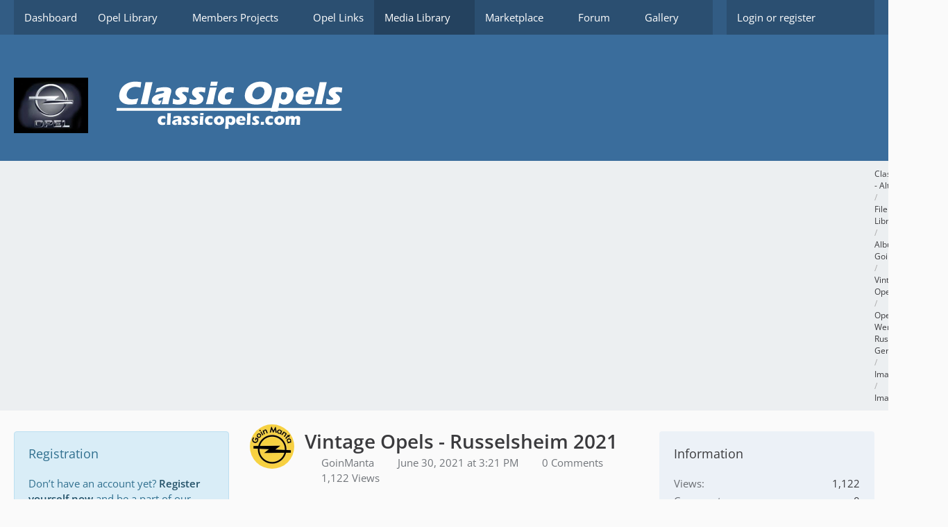

--- FILE ---
content_type: text/html; charset=UTF-8
request_url: https://classicopels.com/easymedia/image/428-vintage-opels-russelsheim-2021/
body_size: 15407
content:




<!DOCTYPE html>
<html
    dir="ltr"
    lang="en"
    data-color-scheme="system"
>

<head>
	<meta charset="utf-8">
		
	<title>Vintage Opels - Russelsheim 2021 - Classicopels.com - Alt-Opel.US</title>
	
	<meta name="viewport" content="width=device-width, initial-scale=1">
<meta name="format-detection" content="telephone=no">
<meta name="description" content="A library site for Opel GT, Opel Manta, and Opel Ascona documents">
<meta property="og:site_name" content="Classicopels.com - Alt-Opel.US">
<meta property="fb:app_id" content="208146001083">
<meta property="og:title" content="Vintage Opels - Russelsheim 2021 - Classicopels.com - Alt-Opel.US">
<meta property="og:url" content="https://classicopels.com/easymedia/image/428-vintage-opels-russelsheim-2021/">
<meta property="og:type" content="website">
<meta property="og:image" content="/home/classico/public_html/easymedia/store/image/7c3/428-7c35f76b.bin">
<meta property="og:image:width" content="2715">
<meta property="og:image:height" content="2036">

<!-- Stylesheets -->
<link rel="stylesheet" type="text/css" href="https://classicopels.com/wcf/style/style-5.css?m=1766192852"><link rel="preload" href="https://classicopels.com/wcf/font/families/Open%20Sans/OpenSans%5Bwdth%2Cwght%5D.woff2?v=1705194179" as="font" crossorigin>

<meta name="timezone" content="America/New_York">


<script>
	var WCF_PATH = 'https://classicopels.com/wcf/';
	var WSC_API_URL = 'https://classicopels.com/wcf/';
	
	var LANGUAGE_ID = 1;
	var LANGUAGE_USE_INFORMAL_VARIANT = false;
	var TIME_NOW = 1769103382;
	var LAST_UPDATE_TIME = 1762260308;
	var ENABLE_DEBUG_MODE = false;
	var ENABLE_PRODUCTION_DEBUG_MODE = false;
	var ENABLE_DEVELOPER_TOOLS = false;
	var PAGE_TITLE = 'Classicopels.com - Alt-Opel.US';
	
	var REACTION_TYPES = {"1":{"title":"Like","renderedIcon":"<img\n\tsrc=\"https:\/\/classicopels.com\/wcf\/images\/reaction\/like.svg\"\n\talt=\"Like\"\n\tclass=\"reactionType\"\n\tdata-reaction-type-id=\"1\"\n>","iconPath":"https:\/\/classicopels.com\/wcf\/images\/reaction\/like.svg","showOrder":1,"reactionTypeID":1,"isAssignable":1},"2":{"title":"Thanks","renderedIcon":"<img\n\tsrc=\"https:\/\/classicopels.com\/wcf\/images\/reaction\/thanks.svg\"\n\talt=\"Thanks\"\n\tclass=\"reactionType\"\n\tdata-reaction-type-id=\"2\"\n>","iconPath":"https:\/\/classicopels.com\/wcf\/images\/reaction\/thanks.svg","showOrder":2,"reactionTypeID":2,"isAssignable":1},"3":{"title":"Haha","renderedIcon":"<img\n\tsrc=\"https:\/\/classicopels.com\/wcf\/images\/reaction\/haha.svg\"\n\talt=\"Haha\"\n\tclass=\"reactionType\"\n\tdata-reaction-type-id=\"3\"\n>","iconPath":"https:\/\/classicopels.com\/wcf\/images\/reaction\/haha.svg","showOrder":3,"reactionTypeID":3,"isAssignable":1},"4":{"title":"Confused","renderedIcon":"<img\n\tsrc=\"https:\/\/classicopels.com\/wcf\/images\/reaction\/confused.svg\"\n\talt=\"Confused\"\n\tclass=\"reactionType\"\n\tdata-reaction-type-id=\"4\"\n>","iconPath":"https:\/\/classicopels.com\/wcf\/images\/reaction\/confused.svg","showOrder":4,"reactionTypeID":4,"isAssignable":1},"5":{"title":"Sad","renderedIcon":"<img\n\tsrc=\"https:\/\/classicopels.com\/wcf\/images\/reaction\/sad.svg\"\n\talt=\"Sad\"\n\tclass=\"reactionType\"\n\tdata-reaction-type-id=\"5\"\n>","iconPath":"https:\/\/classicopels.com\/wcf\/images\/reaction\/sad.svg","showOrder":5,"reactionTypeID":5,"isAssignable":1},"6":{"title":"Dislike","renderedIcon":"<img\n\tsrc=\"https:\/\/classicopels.com\/wcf\/images\/reaction\/thumbsDown.svg\"\n\talt=\"Dislike\"\n\tclass=\"reactionType\"\n\tdata-reaction-type-id=\"6\"\n>","iconPath":"https:\/\/classicopels.com\/wcf\/images\/reaction\/thumbsDown.svg","showOrder":6,"reactionTypeID":6,"isAssignable":1}};
	
	
		{
		const colorScheme = matchMedia("(prefers-color-scheme: dark)").matches ? "dark" : "light";
		document.documentElement.dataset.colorScheme = colorScheme;
	}
	</script>

<script src="https://classicopels.com/wcf/js/WoltLabSuite/WebComponent.min.js?v=1762260308"></script>
<script src="https://classicopels.com/wcf/js/preload/en.preload.js?v=1762260308"></script>

<script src="https://classicopels.com/wcf/js/WoltLabSuite.Core.tiny.min.js?v=1762260308"></script>
<script>
requirejs.config({
	baseUrl: 'https://classicopels.com/wcf/js',
	urlArgs: 't=1762260308'
		, paths: {
		'Bastelstu.be/core': 'Bastelstu.be/core/library.min',
	}
	
});

window.addEventListener('pageshow', function(event) {
	if (event.persisted) {
		window.location.reload();
	}
});

</script>
<script src="https://classicopels.com/wcf/js/WoltLabSuite.Calendar.tiny.min.js?v=1762260308"></script>
<script src="https://classicopels.com/wcf/js/WoltLabSuite.Forum.tiny.min.js?v=1762260308"></script>
<script src="https://classicopels.com/wcf/js/WoltLabSuite.Gallery.tiny.min.js?v=1762260308"></script>
<script src="https://classicopels.com/wcf/js/WBBElite.EasyMedia.tiny.min.js?v=1762260308"></script>
<script src="https://classicopels.com/wcf/js/WBBElite.EasyMedia.Images.tiny.min.js?v=1762260308"></script>
<script src="https://classicopels.com/wcf/js/WBBElite.EasyMedia.Videos.tiny.min.js?v=1762260308"></script>
<noscript>
	<style>
		.jsOnly {
			display: none !important;
		}
		
		.noJsOnly {
			display: block !important;
		}
	</style>
</noscript>

<script type="application/ld+json">
{
"@context": "http://schema.org",
"@type": "WebSite",
"url": "https:\/\/classicopels.com\/wcf\/",
"potentialAction": {
"@type": "SearchAction",
"target": "https:\/\/classicopels.com\/wcf\/search\/?q={search_term_string}",
"query-input": "required name=search_term_string"
}
}
</script>
<link rel="apple-touch-icon" sizes="180x180" href="https://classicopels.com/wcf/images/favicon/default.apple-touch-icon.png">
<link rel="manifest" href="https://classicopels.com/wcf/images/favicon/default.manifest.json">
<link rel="icon" type="image/png" sizes="48x48" href="https://classicopels.com/wcf/images/favicon/default.favicon-48x48.png">
<meta name="msapplication-config" content="https://classicopels.com/wcf/images/favicon/default.browserconfig.xml">
<meta name="theme-color" content="#3a6d9c">
<script>
    {
        document.querySelector('meta[name="theme-color"]').content = window.getComputedStyle(document.documentElement).getPropertyValue("--wcfPageThemeColor");
    }
</script>

Content-Security-Policy: upgrade-insecure-requests

<!-- Global site tag (gtag.js) - Google Analytics -->
<script async src="https://www.googletagmanager.com/gtag/js?id=UA-60605429-1"></script>
<script>
  window.dataLayer = window.dataLayer || [];
  function gtag(){dataLayer.push(arguments);}
  gtag('js', new Date());

  gtag('config', 'UA-60605429-1');
</script>
	
		
	</head>

<body id="tpl_easymedia_image"
	itemscope itemtype="http://schema.org/WebPage"	data-template="image" data-application="easymedia" data-page-id="225" data-page-identifier="com.cls.easymedia.Image"		class="">

<span id="top"></span>

<div id="pageContainer" class="pageContainer">
	
	
	<div id="pageHeaderContainer" class="pageHeaderContainer">
	<header id="pageHeader" class="pageHeader">
		<div id="pageHeaderPanel" class="pageHeaderPanel">
			<div class="layoutBoundary">
				<div class="box mainMenu" data-box-identifier="com.woltlab.wcf.MainMenu">
			
		
	<div class="boxContent">
		<nav aria-label="Main Menu">
	<ol class="boxMenu">
		
		
					<li class="" data-identifier="com.woltlab.wcf.Dashboard">
				<a href="https://classicopels.com/wcf/" class="boxMenuLink">
					<span class="boxMenuLinkTitle">Dashboard</span>
														</a>
				
				</li>				
									<li class=" boxMenuHasChildren" data-identifier="com.viecode.lexicon.Lexicon">
				<a href="https://classicopels.com/lexicon/" class="boxMenuLink">
					<span class="boxMenuLinkTitle">Opel Library</span>
																<fa-icon size="16" name="caret-down" solid></fa-icon>
									</a>
				
				<ol class="boxMenuDepth1">				
									<li class="" data-identifier="com.woltlab.wcf.generic125">
				<a href="https://classicopels.com/lexicon/" class="boxMenuLink">
					<span class="boxMenuLinkTitle">Opel File Index</span>
														</a>
				
				</li>				
									<li class="" data-identifier="com.woltlab.wcf.generic112">
				<a href="https://classicopels.com/lexicon/index.php?lexicon/103-a-f/" class="boxMenuLink">
					<span class="boxMenuLinkTitle">Articles</span>
														</a>
				
				</li>				
									<li class="" data-identifier="com.woltlab.wcf.generic111">
				<a href="https://classicopels.com/lexicon/index.php?lexicon/38-the-opel-file-depository/" class="boxMenuLink">
					<span class="boxMenuLinkTitle">Docs &amp; Files</span>
														</a>
				
				</li>				
									<li class="" data-identifier="com.woltlab.wcf.generic110">
				<a href="https://classicopels.com/lexicon/index.php?lexicon/77-manuals/" class="boxMenuLink">
					<span class="boxMenuLinkTitle">Manuals Index</span>
														</a>
				
				</li>				
									</ol></li>									<li class=" boxMenuHasChildren" data-identifier="com.woltlab.blog.BlogList">
				<a href="https://classicopels.com/blog/" class="boxMenuLink">
					<span class="boxMenuLinkTitle">Members Projects</span>
																<fa-icon size="16" name="caret-down" solid></fa-icon>
									</a>
				
				<ol class="boxMenuDepth1">				
									<li class="" data-identifier="com.woltlab.wcf.generic126">
				<a href="https://classicopels.com/blog/" class="boxMenuLink">
					<span class="boxMenuLinkTitle">Index</span>
														</a>
				
				</li>				
									</ol></li>									<li class="" data-identifier="de.pehbeh.links.LinkOverview">
				<a href="https://classicopels.com/wcf/link-overview/" class="boxMenuLink">
					<span class="boxMenuLinkTitle">Opel Links</span>
														</a>
				
				</li>				
									<li class="active boxMenuHasChildren" data-identifier="com.cls.easymedia.Overview">
				<a href="https://classicopels.com/easymedia/" class="boxMenuLink" aria-current="page">
					<span class="boxMenuLinkTitle">Media Library</span>
																<fa-icon size="16" name="caret-down" solid></fa-icon>
									</a>
				
				<ol class="boxMenuDepth1">				
									<li class="" data-identifier="com.cls.easymedia.AlbumList">
				<a href="https://classicopels.com/easymedia/album-list/" class="boxMenuLink">
					<span class="boxMenuLinkTitle">Albums</span>
														</a>
				
				</li>				
									<li class="" data-identifier="com.cls.easymedia.VideoChannelList">
				<a href="https://classicopels.com/easymedia/video-channel-list/" class="boxMenuLink">
					<span class="boxMenuLinkTitle">Video channels</span>
														</a>
				
				</li>				
									</ol></li>									<li class=" boxMenuHasChildren" data-identifier="com.viecode.marketplace.Marketplace">
				<a href="https://classicopels.com/marketplace/" class="boxMenuLink">
					<span class="boxMenuLinkTitle">Marketplace</span>
																<fa-icon size="16" name="caret-down" solid></fa-icon>
									</a>
				
				<ol class="boxMenuDepth1">				
									<li class="" data-identifier="com.viecode.marketplace.Map">
				<a href="https://classicopels.com/marketplace/map/" class="boxMenuLink">
					<span class="boxMenuLinkTitle">Map</span>
														</a>
				
				</li>				
									<li class="" data-identifier="com.viecode.marketplace.RatingManagement">
				<a href="https://classicopels.com/marketplace/rating-management/" class="boxMenuLink">
					<span class="boxMenuLinkTitle">Reviews</span>
														</a>
				
				</li>				
									</ol></li>									<li class=" boxMenuHasChildren" data-identifier="com.woltlab.wbb.BoardList">
				<a href="https://classicopels.com/board-list/" class="boxMenuLink">
					<span class="boxMenuLinkTitle">Forum</span>
																<fa-icon size="16" name="caret-down" solid></fa-icon>
									</a>
				
				<ol class="boxMenuDepth1">				
									<li class="" data-identifier="com.woltlab.wbb.UnresolvedThreadList">
				<a href="https://classicopels.com/unresolved-thread-list/" class="boxMenuLink">
					<span class="boxMenuLinkTitle">Unresolved Threads</span>
														</a>
				
				</li>				
									</ol></li>									<li class=" boxMenuHasChildren" data-identifier="com.woltlab.gallery.Gallery">
				<a href="https://classicopels.com/gallery/" class="boxMenuLink">
					<span class="boxMenuLinkTitle">Gallery</span>
																<fa-icon size="16" name="caret-down" solid></fa-icon>
									</a>
				
				<ol class="boxMenuDepth1">				
									<li class="" data-identifier="com.woltlab.gallery.AlbumList">
				<a href="https://classicopels.com/gallery/album-list/" class="boxMenuLink">
					<span class="boxMenuLinkTitle">Albums</span>
														</a>
				
				</li>				
									</ol></li>									<li class=" boxMenuHasChildren" data-identifier="com.woltlab.calendar.Calendar">
				<a href="https://classicopels.com/calendar/" class="boxMenuLink">
					<span class="boxMenuLinkTitle">Calendar</span>
																<fa-icon size="16" name="caret-down" solid></fa-icon>
									</a>
				
				<ol class="boxMenuDepth1">				
									<li class="" data-identifier="com.woltlab.calendar.UpcomingEventList">
				<a href="https://classicopels.com/calendar/upcoming-event-list/" class="boxMenuLink">
					<span class="boxMenuLinkTitle">Upcoming Events</span>
														</a>
				
				</li>				
									<li class="" data-identifier="com.woltlab.calendar.Map">
				<a href="https://classicopels.com/calendar/map/" class="boxMenuLink">
					<span class="boxMenuLinkTitle">Map</span>
														</a>
				
				</li>				
									</ol></li>									<li class=" boxMenuHasChildren" data-identifier="com.woltlab.wcf.MembersList">
				<a href="https://classicopels.com/wcf/members-list/" class="boxMenuLink">
					<span class="boxMenuLinkTitle">Members</span>
																<fa-icon size="16" name="caret-down" solid></fa-icon>
									</a>
				
				<ol class="boxMenuDepth1">				
									<li class="" data-identifier="com.woltlab.wcf.RecentActivityList">
				<a href="https://classicopels.com/wcf/recent-activity-list/" class="boxMenuLink">
					<span class="boxMenuLinkTitle">Recent Activities</span>
														</a>
				
				</li>				
									<li class="" data-identifier="com.woltlab.wcf.UsersOnlineList">
				<a href="https://classicopels.com/wcf/users-online-list/" class="boxMenuLink">
					<span class="boxMenuLinkTitle">Users Online</span>
														</a>
				
				</li>				
									<li class="" data-identifier="com.woltlab.wcf.Team">
				<a href="https://classicopels.com/wcf/team/" class="boxMenuLink">
					<span class="boxMenuLinkTitle">Team</span>
														</a>
				
				</li>				
									<li class="" data-identifier="com.woltlab.wcf.UserSearch">
				<a href="https://classicopels.com/wcf/user-search/" class="boxMenuLink">
					<span class="boxMenuLinkTitle">Search Members</span>
														</a>
				
				</li>				
									<li class="" data-identifier="com.woltlab.gallery.Map">
				<a href="https://classicopels.com/gallery/map/" class="boxMenuLink">
					<span class="boxMenuLinkTitle">Members Map</span>
														</a>
				
				</li>				
									</ol></li>									<li class="" data-identifier="com.viecode.form.FormList">
				<a href="https://classicopels.com/wcf/form-list/" class="boxMenuLink">
					<span class="boxMenuLinkTitle">Forms</span>
														</a>
				
				</li>				
									<li class=" boxMenuHasChildren" data-identifier="de.wbb-elite.donation.page">
				<a href="https://classicopels.com/wcf/donation-list/" class="boxMenuLink">
					<span class="boxMenuLinkTitle">Donate list</span>
																<fa-icon size="16" name="caret-down" solid></fa-icon>
									</a>
				
				<ol class="boxMenuDepth1">				
									<li class="" data-identifier="de.wbb-elite.donation.add">
				<a href="https://classicopels.com/wcf/donation/" class="boxMenuLink">
					<span class="boxMenuLinkTitle">Donate</span>
														</a>
				
				</li>				
									</ol></li>									<li class="" data-identifier="de.yourecom.cbs.Index">
				<a href="https://classicopels.com/cbs/" class="boxMenuLink">
					<span class="boxMenuLinkTitle">Competitions</span>
														</a>
				
				</li>				
																	
		
	</ol>
</nav>	</div>
</div><button type="button" class="pageHeaderMenuMobile" aria-expanded="false" aria-label="Menu">
	<span class="pageHeaderMenuMobileInactive">
		<fa-icon size="32" name="bars"></fa-icon>
	</span>
	<span class="pageHeaderMenuMobileActive">
		<fa-icon size="32" name="xmark"></fa-icon>
	</span>
</button>
				
				<nav id="topMenu" class="userPanel">
	<ul class="userPanelItems">
								<li id="userLogin">
				<a
					class="loginLink"
					href="https://classicopels.com/wcf/login/?url=https%3A%2F%2Fclassicopels.com%2Feasymedia%2Fimage%2F428-vintage-opels-russelsheim-2021%2F"
					rel="nofollow"
				>Login or register</a>
			</li>
				
								
							
		<!-- page search -->
		<li>
			<a href="https://classicopels.com/wcf/search/" id="userPanelSearchButton" class="jsTooltip" title="Search"><fa-icon size="32" name="magnifying-glass"></fa-icon> <span>Search</span></a>
		</li>
	</ul>
</nav>
	<a
		href="https://classicopels.com/wcf/login/?url=https%3A%2F%2Fclassicopels.com%2Feasymedia%2Fimage%2F428-vintage-opels-russelsheim-2021%2F"
		class="userPanelLoginLink jsTooltip"
		title="Login or register"
		rel="nofollow"
	>
		<fa-icon size="32" name="arrow-right-to-bracket"></fa-icon>
	</a>
			</div>
		</div>
		
		<div id="pageHeaderFacade" class="pageHeaderFacade">
			<div class="layoutBoundary">
				<div id="pageHeaderLogo" class="pageHeaderLogo">
		
	<a href="https://classicopels.com/easymedia/" aria-label="Classicopels.com - Alt-Opel.US">
		<img src="https://classicopels.com/wcf/images/style-5/pageLogo.png" alt="" class="pageHeaderLogoLarge" height="80" width="502" loading="eager">
		<img src="https://classicopels.com/wcf/images/style-5/pageLogoMobile.png" alt="" class="pageHeaderLogoSmall" height="80" width="80" loading="eager">
		
		
	</a>
</div>
				
					


<button type="button" id="pageHeaderSearchMobile" class="pageHeaderSearchMobile" aria-expanded="false" aria-label="Search">
	<fa-icon size="32" name="magnifying-glass"></fa-icon>
</button>

<div id="pageHeaderSearch" class="pageHeaderSearch">
	<form method="post" action="https://classicopels.com/wcf/search/">
		<div id="pageHeaderSearchInputContainer" class="pageHeaderSearchInputContainer">
			<div class="pageHeaderSearchType dropdown">
				<a href="#" class="button dropdownToggle" id="pageHeaderSearchTypeSelect">
					<span class="pageHeaderSearchTypeLabel">Everywhere</span>
					<fa-icon size="16" name="caret-down" solid></fa-icon>
				</a>
				<ul class="dropdownMenu">
					<li><a href="#" data-extended-link="https://classicopels.com/wcf/search/?extended=1" data-object-type="everywhere">Everywhere</a></li>
					<li class="dropdownDivider"></li>
					
					
					
																													<li><a href="#" data-extended-link="https://classicopels.com/wcf/search/?type=com.woltlab.wbb.post&amp;extended=1" data-object-type="com.woltlab.wbb.post">Forum</a></li>
																								<li><a href="#" data-extended-link="https://classicopels.com/wcf/search/?type=com.woltlab.blog.entry&amp;extended=1" data-object-type="com.woltlab.blog.entry">Blog Articles</a></li>
																								<li><a href="#" data-extended-link="https://classicopels.com/wcf/search/?type=com.woltlab.gallery.image&amp;extended=1" data-object-type="com.woltlab.gallery.image">Gallery</a></li>
																								<li><a href="#" data-extended-link="https://classicopels.com/wcf/search/?type=com.woltlab.calendar.event&amp;extended=1" data-object-type="com.woltlab.calendar.event">Events</a></li>
																								<li><a href="#" data-extended-link="https://classicopels.com/wcf/search/?type=com.woltlab.wcf.article&amp;extended=1" data-object-type="com.woltlab.wcf.article">Articles</a></li>
																								<li><a href="#" data-extended-link="https://classicopels.com/wcf/search/?type=com.viecode.marketplace.entry&amp;extended=1" data-object-type="com.viecode.marketplace.entry">Marketplace Item</a></li>
																								<li><a href="#" data-extended-link="https://classicopels.com/wcf/search/?type=com.woltlab.wcf.page&amp;extended=1" data-object-type="com.woltlab.wcf.page">Pages</a></li>
																								<li><a href="#" data-extended-link="https://classicopels.com/wcf/search/?type=com.viecode.filebase.entry&amp;extended=1" data-object-type="com.viecode.filebase.entry">Filebase Entry</a></li>
																								<li><a href="#" data-extended-link="https://classicopels.com/wcf/search/?type=com.viecode.lexicon.entry&amp;extended=1" data-object-type="com.viecode.lexicon.entry">Opel Library</a></li>
																								<li><a href="#" data-extended-link="https://classicopels.com/wcf/search/?type=com.cls.easymedia.image&amp;extended=1" data-object-type="com.cls.easymedia.image">Images</a></li>
																								<li><a href="#" data-extended-link="https://classicopels.com/wcf/search/?type=com.cls.easymedia.video&amp;extended=1" data-object-type="com.cls.easymedia.video">Videos</a></li>
																								<li><a href="#" data-extended-link="https://classicopels.com/wcf/search/?type=de.pehbeh.links.linkEntry&amp;extended=1" data-object-type="de.pehbeh.links.linkEntry">Link-Database</a></li>
																
					<li class="dropdownDivider"></li>
					<li><a class="pageHeaderSearchExtendedLink" href="https://classicopels.com/wcf/search/?extended=1">More Options</a></li>
				</ul>
			</div>
			
			<input type="search" name="q" id="pageHeaderSearchInput" class="pageHeaderSearchInput" placeholder="Search …" autocomplete="off" value="">
			
			<button type="submit" class="pageHeaderSearchInputButton button" title="Search">
				<fa-icon size="16" name="magnifying-glass"></fa-icon>
			</button>
			
			<div id="pageHeaderSearchParameters"></div>
			
					</div>
	</form>
</div>

	</div>
		</div>
	</header>
	
	
</div>
	
	
	
	
	
	<div class="pageNavigation">
	<div class="layoutBoundary">
			<nav class="breadcrumbs" aria-label="Breadcrumb">
		<ol class="breadcrumbs__list" itemprop="breadcrumb" itemscope itemtype="http://schema.org/BreadcrumbList">
			<li class="breadcrumbs__item" title="Classicopels.com - Alt-Opel.US" itemprop="itemListElement" itemscope itemtype="http://schema.org/ListItem">
							<a class="breadcrumbs__link" href="https://classicopels.com/wcf/" itemprop="item">
																<span class="breadcrumbs__title" itemprop="name">Classicopels.com - Alt-Opel.US</span>
							</a>
															<meta itemprop="position" content="1">
																					</li>
														
											<li class="breadcrumbs__item" title="File Library" itemprop="itemListElement" itemscope itemtype="http://schema.org/ListItem">
							<a class="breadcrumbs__link" href="https://classicopels.com/easymedia/" itemprop="item">
																<span class="breadcrumbs__title" itemprop="name">File Library</span>
							</a>
															<meta itemprop="position" content="2">
																					</li>
														
											<li class="breadcrumbs__item" title="Albums by GoinManta" itemprop="itemListElement" itemscope itemtype="http://schema.org/ListItem">
							<a class="breadcrumbs__link" href="https://classicopels.com/easymedia/user-album-list/196-goinmanta/" itemprop="item">
																<span class="breadcrumbs__title" itemprop="name">Albums by GoinManta</span>
							</a>
															<meta itemprop="position" content="3">
																					</li>
														
											<li class="breadcrumbs__item" title="Vintage Opels" itemprop="itemListElement" itemscope itemtype="http://schema.org/ListItem">
							<a class="breadcrumbs__link" href="https://classicopels.com/easymedia/album/23-vintage-opels/" itemprop="item">
																<span class="breadcrumbs__title" itemprop="name">Vintage Opels</span>
							</a>
															<meta itemprop="position" content="4">
																					</li>
														
											<li class="breadcrumbs__item" title="Opel Werkstat, Russelshiem, Germany" itemprop="itemListElement" itemscope itemtype="http://schema.org/ListItem">
							<a class="breadcrumbs__link" href="https://classicopels.com/easymedia/category/99-opel-werkstat-russelshiem-germany/" itemprop="item">
																<span class="breadcrumbs__title" itemprop="name">Opel Werkstat, Russelshiem, Germany</span>
							</a>
															<meta itemprop="position" content="5">
																					</li>
														
											<li class="breadcrumbs__item" title="Images" itemprop="itemListElement" itemscope itemtype="http://schema.org/ListItem">
							<a class="breadcrumbs__link" href="https://classicopels.com/easymedia/category/93-images/" itemprop="item">
																<span class="breadcrumbs__title" itemprop="name">Images</span>
							</a>
															<meta itemprop="position" content="6">
																					</li>
														
											<li class="breadcrumbs__item" title="Images" itemprop="itemListElement" itemscope itemtype="http://schema.org/ListItem">
							<a class="breadcrumbs__link" href="https://classicopels.com/easymedia/category/86-images/" itemprop="item">
																	<span class="breadcrumbs__parent_indicator">
										<fa-icon size="16" name="arrow-left-long"></fa-icon>
									</span>
																<span class="breadcrumbs__title" itemprop="name">Images</span>
							</a>
															<meta itemprop="position" content="7">
																					</li>
		</ol>
	</nav>
	</div>
</div>
	
	
	
	<section id="main" class="main" role="main" itemprop="mainEntity" itemscope itemtype="http://schema.org/ImageObject">
		<div class="layoutBoundary">
															
				<aside class="sidebar boxesSidebarLeft" aria-label="Left Sidebar" data-show-sidebar="Sidebar Left" data-hide-sidebar="Hide Sidebar" data-show-navigation="Show Navigation" data-hide-navigation="Hide Navigation">
					<div class="boxContainer">
						<section class="box boxInfo" data-box-identifier="com.woltlab.wcf.RegisterButton">
			
			<h2 class="boxTitle">
							Registration					</h2>
		
	<div class="boxContent">
		<p>Don’t have an account yet? <a href="https://classicopels.com/wcf/register/">Register yourself now</a> and be a part of our community!</p>

<div class="formSubmit">
	<a
		href="https://classicopels.com/wcf/register/"
		class="button buttonPrimary"
	>Register Yourself</a>
</div>
	</div>
</section>															<section class="box" data-box-identifier="de.wbb-elite.donation.button">
			
			<h2 class="boxTitle">
							Please consider contributing to this sites upkeep.					</h2>
		
	<div class="boxContent">
		<div class="formSubmit">
	<a href="https://classicopels.com/wcf/donation/"
	   class="button buttonPrimary">Donate now</a>
</div>	</div>
</section>
					</div>
				</aside>
			

						
			<div id="content" class="content content--sidebar-right">
								
																<header class="contentHeader messageGroupContentHeader easymediaImageHeader imageHeadline">
		<div class="contentHeaderIcon">
			<a href="https://classicopels.com/wcf/user/196-goinmanta/" aria-hidden="true" tabindex="-1"><img src="https://classicopels.com/wcf/images/avatars/5c/248-5ce9ad2493446e51425c1a9c9cc515e4d584cf2f.webp" width="64" height="64" alt="" class="userAvatarImage" loading="lazy"></a>		</div>

		<div class="contentHeaderTitle">
			<h1 class="contentTitle">
				<span itemprop="name headline">Vintage Opels - Russelsheim 2021</span>
											</h1>
			<ul class="inlineList contentHeaderMetaData">
				
				<li itemprop="author" itemscope itemtype="http://schema.org/Person">
					<fa-icon size="16" name="user" solid></fa-icon>
											<a href="https://classicopels.com/wcf/user/196-goinmanta/" class="userLink"
						   data-object-id="196" itemprop="url">
							<span itemprop="name">GoinManta</span>
						</a>
									</li>

				<li>
					<fa-icon size="16" name="clock"></fa-icon>
					<woltlab-core-date-time date="2021-06-30T19:21:25+00:00">June 30, 2021 at 3:21 PM</woltlab-core-date-time>					<meta itemprop="datePublished" content="2021-06-30T15:21:25-04:00">
					<meta itemprop="dateModified" content="2021-06-30T15:26:46-04:00">
				</li>

									<li itemprop="interactionStatistic" itemscope itemtype="http://schema.org/InteractionCounter">
						<fa-icon size="16" name="comments" solid></fa-icon>
						<span>0 Comments</span>
						<meta itemprop="interactionType" content="http://schema.org/CommentAction">
						<meta itemprop="userInteractionCount" content="0">
					</li>
				
				<li itemprop="interactionStatistic" itemscope itemtype="https://schema.org/InteractionCounter">
					<fa-icon size="16" name="eye"></fa-icon>
					<meta itemprop="interactionType" content="https://schema.org/WatchAction"/>
					<meta itemprop="userInteractionCount" content="1122">
					1,122 Views				</li>

				<li>
						<span id="rating1529_428" class="ratingInfo jsTooltip"
		  data-object-type-id="1529"
		  data-object-id="428"
		  data-rating="5"
		  title="Rating: 5 / Participants: 1">
		<span data-rate-min="0" data-rate-max="1"
			  class=" orange">
							<fa-icon size="16" name="star" solid></fa-icon>					</span>
		<span data-rate-min="1" data-rate-max="2"
			  class=" orange">
							<fa-icon size="16" name="star" solid></fa-icon>					</span>
		<span data-rate-min="2" data-rate-max="3"
			  class=" orange">
							<fa-icon size="16" name="star" solid></fa-icon>					</span>
		<span data-rate-min="3" data-rate-max="4"
			  class=" orange">
							<fa-icon size="16" name="star" solid></fa-icon>					</span>
		<span data-rate-min="4" data-rate-max="5"
			  class=" orange">
							<fa-icon size="16" name="star" solid></fa-icon>					</span>
	</span>
				</li>
			</ul>
		</div>
	</header>
													
				
				
				
				
				
				






<div class="contentNavigation">
	
</div>



<div class="section easymediaImage easymediaItemContainer easymediaImageContainer container containerPadding"
	 data-target-image-id="428"
	 data-object-id="428"
	 data-can-delete=""
	 data-can-trash=""
	 data-can-mark=""
	 data-can-enable=""
	 data-can-edit=""
	 data-can-restore=""
	 data-marker-url="https://classicopels.com/easymedia/image-marker/428/"
	 data-edit-url="https://classicopels.com/easymedia/image-edit/428/"
	 data-can-moderate=""
	 data-is-deleted="0"
	 data-is-disabled="0"
	 data-user-id="196"
		data-object-id="428" data-object-type="com.cls.easymedia.likeableImage" data-user-id="196">
	<div class="section" id="easymediaImage">
					<a class="previousAlbumItemButton jsTooltip"
			   title="Previous image"
			   href="https://classicopels.com/easymedia/image/429-vintage-opels-russelsheim-2021/">
				<fa-icon size="32" name="chevron-left"></fa-icon>
			</a>
				<a data-target-image-id="1529-428"
		   data-disable-slideshow="true" class="jsEasyMediaAlbumImageViewer" data-object-id="23">
			<div id="imageContainer">
				<img property="contentUrl" data-width="1133" data-height="850"
				 srcset="https://classicopels.com/easymedia/raw-image/428-vintage-opels-russelsheim-2021/?watermarkID=3&amp;amp;fileSize=1452151 2715w, https://classicopels.com/easymedia/raw-image/428-vintage-opels-russelsheim-2021/?watermarkID=3&amp;amp;thumbnail=tiny&amp;amp;fileSize=9135 120w, https://classicopels.com/easymedia/raw-image/428-vintage-opels-russelsheim-2021/?watermarkID=3&amp;amp;thumbnail=small&amp;amp;fileSize=24036 240w, https://classicopels.com/easymedia/raw-image/428-vintage-opels-russelsheim-2021/?watermarkID=3&amp;amp;thumbnail=medium&amp;amp;fileSize=78051 480w, https://classicopels.com/easymedia/raw-image/428-vintage-opels-russelsheim-2021/?watermarkID=3&amp;amp;thumbnail=large&amp;amp;fileSize=314585 1133w" sizes="(max-width: 1024px) 95vw, 2715px" src="https://classicopels.com/easymedia/raw-image/428-vintage-opels-russelsheim-2021/?watermarkID=3&amp;thumbnail=large&amp;fileSize=314585" alt="Vintage Opels - Russelsheim 2021"/>
			</div>
		</a>
					<a class="nextAlbumItemButton jsTooltip"
			   title="Next image"
			   href="https://classicopels.com/easymedia/image/427-vintage-opels-russelsheim-2021/">
				<fa-icon size="32" name="chevron-right"></fa-icon>
			</a>
			</div>

	

	<footer class="section messageFooter">
		<div class="messageFooterNotes">
						
			
		</div>

			</footer>

	<div class="section">
		<ul id="imageButtonContainer"
			class="easymediaImageButtons buttonGroup buttonList smallButtons jsImageInlineEditorContainer">
																			<li>
					<a href="https://classicopels.com/easymedia/raw-image/428-vintage-opels-russelsheim-2021/?watermarkID=3&amp;fileSize=1452151" title="Show original size"
					   class="button jsTooltip">
						<fa-icon size="16" name="magnifying-glass-plus"></fa-icon>
						<span class="invisible">Show original size</span>
					</a>
				</li>
										<li class="jsReportImage jsOnly" data-object-id="428">
					<a href="#" title="Report Content" class="button jsTooltip">
						<fa-icon size="16" name="triangle-exclamation"></fa-icon>
						<span class="invisible">Report Content</span>
					</a>
				</li>
				<li>
				<a href="https://classicopels.com/easymedia/image/428-vintage-opels-russelsheim-2021/" class="button imageShareButton jsOnly">
					<fa-icon size="16" name="share-nodes"></fa-icon>
					<span>Share</span>
				</a>
			</li>

			</ul>
	</div>
</div>



			<section id="comments" class="section sectionContainerList">
			<header class="sectionHeader">
				<h2 class="sectionTitle">Comments
									</h2>
			</header>

			<div class="commentListContainer"
	id="easymediaImageCommentList"
	data-can-add="true"
	data-object-id="428"
	data-object-type-id="1305"
	data-comments="0"
	data-last-comment-time="0"
	data-enable-reactions="true"
>
	<div class="commentList">
								<div class="commentList__item">
				<div class="commentAdd commentAdd--collapsed">
					<div class="commentAdd__avatar">
						<img src="https://classicopels.com/wcf/images/avatars/avatar-default.svg" width="32" height="32" alt="" class="userAvatarImage">					</div>
					
					<div class="commentAdd__content commentAdd__content--collapsed jsOuterEditorContainer">
						<button type="button" class="commentAdd__placeholder">
							<fa-icon size="32" name="reply"></fa-icon>
							Write a comment …
						</button>
						<div class="commentAdd__editor" hidden>
															<p class="info jsCommentAddRequiresApproval">Newly created comments need to be manually approved before publication, other users cannot see this comment until it has been approved.</p>
														
							<textarea id="easymediaImageCommentListAddComment" name="text" class="wysiwygTextarea"
									data-disable-attachments="true"
									data-support-mention="true"
							></textarea>
							

<div class="messageTabMenu" data-wysiwyg-container-id="easymediaImageCommentListAddComment">
	<nav class="messageTabMenuNavigation jsOnly">
		<ul>
			<li data-name="smilies"><a><fa-icon size="16" name="face-smile"></fa-icon> <span>Smilies</span></a></li>														</ul>
	</nav>
	
	
<div class="messageTabMenuContent messageTabMenu" data-preselect="true" data-collapsible="false" id="smilies-easymediaImageCommentListAddComment">
			
								<ul class="inlineList smileyList">
			<li><a class="jsSmiley" role="button" tabindex="0"><img src="https://classicopels.com/wcf/images/smilies/thumbsup.png" alt=":thumbsup:" title="thumbsup" class="smiley jsTooltip"    loading="eager" translate="no"></a></li>
			<li><a class="jsSmiley" role="button" tabindex="-1"><img src="https://classicopels.com/wcf/images/smilies/emojione/263a.png" alt=":)" title="smile" class="smiley jsTooltip"  srcset="https://classicopels.com/wcf/images/smilies/emojione/263a@2x.png 2x"  height="23"  width="23" loading="eager" translate="no"></a></li>
			<li><a class="jsSmiley" role="button" tabindex="-1"><img src="https://classicopels.com/wcf/images/smilies/emojione/2639.png" alt=":(" title="sad" class="smiley jsTooltip"  srcset="https://classicopels.com/wcf/images/smilies/emojione/2639@2x.png 2x"  height="23"  width="23" loading="eager" translate="no"></a></li>
			<li><a class="jsSmiley" role="button" tabindex="-1"><img src="https://classicopels.com/wcf/images/smilies/emojione/1f609.png" alt=";)" title="wink" class="smiley jsTooltip"  srcset="https://classicopels.com/wcf/images/smilies/emojione/1f609@2x.png 2x"  height="23"  width="23" loading="eager" translate="no"></a></li>
			<li><a class="jsSmiley" role="button" tabindex="-1"><img src="https://classicopels.com/wcf/images/smilies/emojione/1f61b.png" alt=":P" title="tongue" class="smiley jsTooltip"  srcset="https://classicopels.com/wcf/images/smilies/emojione/1f61b@2x.png 2x"  height="23"  width="23" loading="eager" translate="no"></a></li>
			<li><a class="jsSmiley" role="button" tabindex="-1"><img src="https://classicopels.com/wcf/images/smilies/emojione/1f604.png" alt="^^" title="grin" class="smiley jsTooltip"  srcset="https://classicopels.com/wcf/images/smilies/emojione/1f604@2x.png 2x"  height="23"  width="23" loading="eager" translate="no"></a></li>
			<li><a class="jsSmiley" role="button" tabindex="-1"><img src="https://classicopels.com/wcf/images/smilies/emojione/1f606.png" alt=":D" title="biggrin" class="smiley jsTooltip"  srcset="https://classicopels.com/wcf/images/smilies/emojione/1f606@2x.png 2x"  height="23"  width="23" loading="eager" translate="no"></a></li>
			<li><a class="jsSmiley" role="button" tabindex="-1"><img src="https://classicopels.com/wcf/images/smilies/emojione/1f62d.png" alt=";(" title="crying" class="smiley jsTooltip"  srcset="https://classicopels.com/wcf/images/smilies/emojione/1f62d@2x.png 2x"  height="23"  width="23" loading="eager" translate="no"></a></li>
			<li><a class="jsSmiley" role="button" tabindex="-1"><img src="https://classicopels.com/wcf/images/smilies/emojione/1f620.png" alt="X(" title="angry" class="smiley jsTooltip"  srcset="https://classicopels.com/wcf/images/smilies/emojione/1f620@2x.png 2x"  height="23"  width="23" loading="eager" translate="no"></a></li>
			<li><a class="jsSmiley" role="button" tabindex="-1"><img src="https://classicopels.com/wcf/images/smilies/emojione/1f618.png" alt=":*" title="kiss" class="smiley jsTooltip"  srcset="https://classicopels.com/wcf/images/smilies/emojione/1f618@2x.png 2x"  height="23"  width="23" loading="eager" translate="no"></a></li>
			<li><a class="jsSmiley" role="button" tabindex="-1"><img src="https://classicopels.com/wcf/images/smilies/emojione/1f610.png" alt=":|" title="mellow" class="smiley jsTooltip"  srcset="https://classicopels.com/wcf/images/smilies/emojione/1f610@2x.png 2x"  height="23"  width="23" loading="eager" translate="no"></a></li>
			<li><a class="jsSmiley" role="button" tabindex="-1"><img src="https://classicopels.com/wcf/images/smilies/emojione/1f61c.png" alt="8o" title="w00t" class="smiley jsTooltip"  srcset="https://classicopels.com/wcf/images/smilies/emojione/1f61c@2x.png 2x"  height="23"  width="23" loading="eager" translate="no"></a></li>
			<li><a class="jsSmiley" role="button" tabindex="-1"><img src="https://classicopels.com/wcf/images/smilies/emojione/1f628.png" alt="=O" title="scared" class="smiley jsTooltip"  srcset="https://classicopels.com/wcf/images/smilies/emojione/1f628@2x.png 2x"  height="23"  width="23" loading="eager" translate="no"></a></li>
			<li><a class="jsSmiley" role="button" tabindex="-1"><img src="https://classicopels.com/wcf/images/smilies/emojione/1f922.png" alt="&lt;X" title="sick" class="smiley jsTooltip"  srcset="https://classicopels.com/wcf/images/smilies/emojione/1f922@2x.png 2x"  height="23"  width="23" loading="eager" translate="no"></a></li>
			<li><a class="jsSmiley" role="button" tabindex="-1"><img src="https://classicopels.com/wcf/images/smilies/emojione/1f62b.png" alt="||" title="tired" class="smiley jsTooltip"  srcset="https://classicopels.com/wcf/images/smilies/emojione/1f62b@2x.png 2x"  height="23"  width="23" loading="eager" translate="no"></a></li>
			<li><a class="jsSmiley" role="button" tabindex="-1"><img src="https://classicopels.com/wcf/images/smilies/emojione/1f914.png" alt=":/" title="unsure" class="smiley jsTooltip"  srcset="https://classicopels.com/wcf/images/smilies/emojione/1f914@2x.png 2x"  height="23"  width="23" loading="eager" translate="no"></a></li>
			<li><a class="jsSmiley" role="button" tabindex="-1"><img src="https://classicopels.com/wcf/images/smilies/emojione/1f643.png" alt=":S" title="wacko" class="smiley jsTooltip"  srcset="https://classicopels.com/wcf/images/smilies/emojione/1f643@2x.png 2x"  height="23"  width="23" loading="eager" translate="no"></a></li>
			<li><a class="jsSmiley" role="button" tabindex="-1"><img src="https://classicopels.com/wcf/images/smilies/emojione/1f612.png" alt="X/" title="pinch" class="smiley jsTooltip"  srcset="https://classicopels.com/wcf/images/smilies/emojione/1f612@2x.png 2x"  height="23"  width="23" loading="eager" translate="no"></a></li>
			<li><a class="jsSmiley" role="button" tabindex="-1"><img src="https://classicopels.com/wcf/images/smilies/emojione/1f60e.png" alt="8)" title="cool" class="smiley jsTooltip"  srcset="https://classicopels.com/wcf/images/smilies/emojione/1f60e@2x.png 2x"  height="23"  width="23" loading="eager" translate="no"></a></li>
			<li><a class="jsSmiley" role="button" tabindex="-1"><img src="https://classicopels.com/wcf/images/smilies/emojione/1f615.png" alt="?(" title="confused" class="smiley jsTooltip"  srcset="https://classicopels.com/wcf/images/smilies/emojione/1f615@2x.png 2x"  height="23"  width="23" loading="eager" translate="no"></a></li>
			<li><a class="jsSmiley" role="button" tabindex="-1"><img src="https://classicopels.com/wcf/images/smilies/emojione/1f62e.png" alt=":huh:" title="Huh" class="smiley jsTooltip"  srcset="https://classicopels.com/wcf/images/smilies/emojione/1f62e@2x.png 2x"  height="23"  width="23" loading="eager" translate="no"></a></li>
			<li><a class="jsSmiley" role="button" tabindex="-1"><img src="https://classicopels.com/wcf/images/smilies/emojione/1f644.png" alt=":rolleyes:" title="rolleyes" class="smiley jsTooltip"  srcset="https://classicopels.com/wcf/images/smilies/emojione/1f644@2x.png 2x"  height="23"  width="23" loading="eager" translate="no"></a></li>
			<li><a class="jsSmiley" role="button" tabindex="-1"><img src="https://classicopels.com/wcf/images/smilies/emojione/1f60d.png" alt=":love:" title="love" class="smiley jsTooltip"  srcset="https://classicopels.com/wcf/images/smilies/emojione/1f60d@2x.png 2x"  height="23"  width="23" loading="eager" translate="no"></a></li>
			<li><a class="jsSmiley" role="button" tabindex="-1"><img src="https://classicopels.com/wcf/images/smilies/emojione/1f632.png" alt="8|" title="blink" class="smiley jsTooltip"  srcset="https://classicopels.com/wcf/images/smilies/emojione/1f632@2x.png 2x"  height="23"  width="23" loading="eager" translate="no"></a></li>
			<li><a class="jsSmiley" role="button" tabindex="-1"><img src="https://classicopels.com/wcf/images/smilies/emojione/1f621.png" alt=":cursing:" title="cursing" class="smiley jsTooltip"  srcset="https://classicopels.com/wcf/images/smilies/emojione/1f621@2x.png 2x"  height="23"  width="23" loading="eager" translate="no"></a></li>
			<li><a class="jsSmiley" role="button" tabindex="-1"><img src="https://classicopels.com/wcf/images/smilies/emojione/1f44e.png" alt=":thumbdown:" title="thumbdown" class="smiley jsTooltip"  srcset="https://classicopels.com/wcf/images/smilies/emojione/1f44e@2x.png 2x"  height="23"  width="23" loading="eager" translate="no"></a></li>
			<li><a class="jsSmiley" role="button" tabindex="-1"><img src="https://classicopels.com/wcf/images/smilies/emojione/1f44d.png" alt=":thumbup:" title="thumbup" class="smiley jsTooltip"  srcset="https://classicopels.com/wcf/images/smilies/emojione/1f44d@2x.png 2x"  height="23"  width="23" loading="eager" translate="no"></a></li>
			<li><a class="jsSmiley" role="button" tabindex="-1"><img src="https://classicopels.com/wcf/images/smilies/emojione/1f634.png" alt=":sleeping:" title="sleeping" class="smiley jsTooltip"  srcset="https://classicopels.com/wcf/images/smilies/emojione/1f634@2x.png 2x"  height="23"  width="23" loading="eager" translate="no"></a></li>
			<li><a class="jsSmiley" role="button" tabindex="-1"><img src="https://classicopels.com/wcf/images/smilies/emojione/1f617.png" alt=":whistling:" title="whistling" class="smiley jsTooltip"  srcset="https://classicopels.com/wcf/images/smilies/emojione/1f617@2x.png 2x"  height="23"  width="23" loading="eager" translate="no"></a></li>
			<li><a class="jsSmiley" role="button" tabindex="-1"><img src="https://classicopels.com/wcf/images/smilies/emojione/1f608.png" alt=":evil:" title="evil" class="smiley jsTooltip"  srcset="https://classicopels.com/wcf/images/smilies/emojione/1f608@2x.png 2x"  height="23"  width="23" loading="eager" translate="no"></a></li>
			<li><a class="jsSmiley" role="button" tabindex="-1"><img src="https://classicopels.com/wcf/images/smilies/emojione/1f607.png" alt=":saint:" title="saint" class="smiley jsTooltip"  srcset="https://classicopels.com/wcf/images/smilies/emojione/1f607@2x.png 2x"  height="23"  width="23" loading="eager" translate="no"></a></li>
			<li><a class="jsSmiley" role="button" tabindex="-1"><img src="https://classicopels.com/wcf/images/smilies/emojione/2764.png" alt="&lt;3" title="heart" class="smiley jsTooltip"  srcset="https://classicopels.com/wcf/images/smilies/emojione/2764@2x.png 2x"  height="23"  width="23" loading="eager" translate="no"></a></li>
			<li><a class="jsSmiley" role="button" tabindex="-1"><img src="https://classicopels.com/wcf/images/smilies/emojione/2757.png" alt=":!:" title="attention" class="smiley jsTooltip"  srcset="https://classicopels.com/wcf/images/smilies/emojione/2757@2x.png 2x"  height="23"  width="23" loading="eager" translate="no"></a></li>
			<li><a class="jsSmiley" role="button" tabindex="-1"><img src="https://classicopels.com/wcf/images/smilies/emojione/2753.png" alt=":?:" title="question" class="smiley jsTooltip"  srcset="https://classicopels.com/wcf/images/smilies/emojione/2753@2x.png 2x"  height="23"  width="23" loading="eager" translate="no"></a></li>
	</ul>
					
	
	
	</div>		
		
		
	</div>

<script data-eager="true">
{
	let stylesheet = document.getElementById("ckeditor5-stylesheet");
	if (stylesheet === null) {
		stylesheet = document.createElement("link");
		stylesheet.rel = "stylesheet";
		stylesheet.type = "text/css";
		stylesheet.href = "https://classicopels.com/wcf/style/ckeditor5.css";
		stylesheet.id = "ckeditor5-stylesheet";

		document.querySelector('link[rel="stylesheet"]').before(stylesheet);
	}
}
</script>
<div class="formSubmit">
								<button type="button" class="button buttonPrimary" data-type="save" accesskey="s">Submit</button>
								
								
<button type="button" id="easymediaImageCommentListAddComment_PreviewButton" class="button jsOnly">Preview</button>

</div>
						</div>
					</div>
				</div>
			</div>
				
			</div>

			
				<div class="commentResponseAdd" hidden>
			<div class="commentResponseAdd__avatar">
				<img src="https://classicopels.com/wcf/images/avatars/avatar-default.svg" width="32" height="32" alt="" class="userAvatarImage">			</div>

			<div class="commentResponseAdd__content jsOuterEditorContainer">
				<div class="commentResponseAdd__editor">
											<p class="info jsCommentAddRequiresApproval">Newly created comments need to be manually approved before publication, other users cannot see this comment until it has been approved.</p>
										
					<textarea id="easymediaImageCommentListAddCommentResponse" name="text" class="wysiwygTextarea"
							  data-disable-attachments="true"
							  data-support-mention="true"
					></textarea>
					

<div class="messageTabMenu" data-wysiwyg-container-id="easymediaImageCommentListAddCommentResponse">
	<nav class="messageTabMenuNavigation jsOnly">
		<ul>
			<li data-name="smilies"><a><fa-icon size="16" name="face-smile"></fa-icon> <span>Smilies</span></a></li>														</ul>
	</nav>
	
	
<div class="messageTabMenuContent messageTabMenu" data-preselect="true" data-collapsible="false" id="smilies-easymediaImageCommentListAddCommentResponse">
			
								<ul class="inlineList smileyList">
			<li><a class="jsSmiley" role="button" tabindex="0"><img src="https://classicopels.com/wcf/images/smilies/thumbsup.png" alt=":thumbsup:" title="thumbsup" class="smiley jsTooltip"    loading="eager" translate="no"></a></li>
			<li><a class="jsSmiley" role="button" tabindex="-1"><img src="https://classicopels.com/wcf/images/smilies/emojione/263a.png" alt=":)" title="smile" class="smiley jsTooltip"  srcset="https://classicopels.com/wcf/images/smilies/emojione/263a@2x.png 2x"  height="23"  width="23" loading="eager" translate="no"></a></li>
			<li><a class="jsSmiley" role="button" tabindex="-1"><img src="https://classicopels.com/wcf/images/smilies/emojione/2639.png" alt=":(" title="sad" class="smiley jsTooltip"  srcset="https://classicopels.com/wcf/images/smilies/emojione/2639@2x.png 2x"  height="23"  width="23" loading="eager" translate="no"></a></li>
			<li><a class="jsSmiley" role="button" tabindex="-1"><img src="https://classicopels.com/wcf/images/smilies/emojione/1f609.png" alt=";)" title="wink" class="smiley jsTooltip"  srcset="https://classicopels.com/wcf/images/smilies/emojione/1f609@2x.png 2x"  height="23"  width="23" loading="eager" translate="no"></a></li>
			<li><a class="jsSmiley" role="button" tabindex="-1"><img src="https://classicopels.com/wcf/images/smilies/emojione/1f61b.png" alt=":P" title="tongue" class="smiley jsTooltip"  srcset="https://classicopels.com/wcf/images/smilies/emojione/1f61b@2x.png 2x"  height="23"  width="23" loading="eager" translate="no"></a></li>
			<li><a class="jsSmiley" role="button" tabindex="-1"><img src="https://classicopels.com/wcf/images/smilies/emojione/1f604.png" alt="^^" title="grin" class="smiley jsTooltip"  srcset="https://classicopels.com/wcf/images/smilies/emojione/1f604@2x.png 2x"  height="23"  width="23" loading="eager" translate="no"></a></li>
			<li><a class="jsSmiley" role="button" tabindex="-1"><img src="https://classicopels.com/wcf/images/smilies/emojione/1f606.png" alt=":D" title="biggrin" class="smiley jsTooltip"  srcset="https://classicopels.com/wcf/images/smilies/emojione/1f606@2x.png 2x"  height="23"  width="23" loading="eager" translate="no"></a></li>
			<li><a class="jsSmiley" role="button" tabindex="-1"><img src="https://classicopels.com/wcf/images/smilies/emojione/1f62d.png" alt=";(" title="crying" class="smiley jsTooltip"  srcset="https://classicopels.com/wcf/images/smilies/emojione/1f62d@2x.png 2x"  height="23"  width="23" loading="eager" translate="no"></a></li>
			<li><a class="jsSmiley" role="button" tabindex="-1"><img src="https://classicopels.com/wcf/images/smilies/emojione/1f620.png" alt="X(" title="angry" class="smiley jsTooltip"  srcset="https://classicopels.com/wcf/images/smilies/emojione/1f620@2x.png 2x"  height="23"  width="23" loading="eager" translate="no"></a></li>
			<li><a class="jsSmiley" role="button" tabindex="-1"><img src="https://classicopels.com/wcf/images/smilies/emojione/1f618.png" alt=":*" title="kiss" class="smiley jsTooltip"  srcset="https://classicopels.com/wcf/images/smilies/emojione/1f618@2x.png 2x"  height="23"  width="23" loading="eager" translate="no"></a></li>
			<li><a class="jsSmiley" role="button" tabindex="-1"><img src="https://classicopels.com/wcf/images/smilies/emojione/1f610.png" alt=":|" title="mellow" class="smiley jsTooltip"  srcset="https://classicopels.com/wcf/images/smilies/emojione/1f610@2x.png 2x"  height="23"  width="23" loading="eager" translate="no"></a></li>
			<li><a class="jsSmiley" role="button" tabindex="-1"><img src="https://classicopels.com/wcf/images/smilies/emojione/1f61c.png" alt="8o" title="w00t" class="smiley jsTooltip"  srcset="https://classicopels.com/wcf/images/smilies/emojione/1f61c@2x.png 2x"  height="23"  width="23" loading="eager" translate="no"></a></li>
			<li><a class="jsSmiley" role="button" tabindex="-1"><img src="https://classicopels.com/wcf/images/smilies/emojione/1f628.png" alt="=O" title="scared" class="smiley jsTooltip"  srcset="https://classicopels.com/wcf/images/smilies/emojione/1f628@2x.png 2x"  height="23"  width="23" loading="eager" translate="no"></a></li>
			<li><a class="jsSmiley" role="button" tabindex="-1"><img src="https://classicopels.com/wcf/images/smilies/emojione/1f922.png" alt="&lt;X" title="sick" class="smiley jsTooltip"  srcset="https://classicopels.com/wcf/images/smilies/emojione/1f922@2x.png 2x"  height="23"  width="23" loading="eager" translate="no"></a></li>
			<li><a class="jsSmiley" role="button" tabindex="-1"><img src="https://classicopels.com/wcf/images/smilies/emojione/1f62b.png" alt="||" title="tired" class="smiley jsTooltip"  srcset="https://classicopels.com/wcf/images/smilies/emojione/1f62b@2x.png 2x"  height="23"  width="23" loading="eager" translate="no"></a></li>
			<li><a class="jsSmiley" role="button" tabindex="-1"><img src="https://classicopels.com/wcf/images/smilies/emojione/1f914.png" alt=":/" title="unsure" class="smiley jsTooltip"  srcset="https://classicopels.com/wcf/images/smilies/emojione/1f914@2x.png 2x"  height="23"  width="23" loading="eager" translate="no"></a></li>
			<li><a class="jsSmiley" role="button" tabindex="-1"><img src="https://classicopels.com/wcf/images/smilies/emojione/1f643.png" alt=":S" title="wacko" class="smiley jsTooltip"  srcset="https://classicopels.com/wcf/images/smilies/emojione/1f643@2x.png 2x"  height="23"  width="23" loading="eager" translate="no"></a></li>
			<li><a class="jsSmiley" role="button" tabindex="-1"><img src="https://classicopels.com/wcf/images/smilies/emojione/1f612.png" alt="X/" title="pinch" class="smiley jsTooltip"  srcset="https://classicopels.com/wcf/images/smilies/emojione/1f612@2x.png 2x"  height="23"  width="23" loading="eager" translate="no"></a></li>
			<li><a class="jsSmiley" role="button" tabindex="-1"><img src="https://classicopels.com/wcf/images/smilies/emojione/1f60e.png" alt="8)" title="cool" class="smiley jsTooltip"  srcset="https://classicopels.com/wcf/images/smilies/emojione/1f60e@2x.png 2x"  height="23"  width="23" loading="eager" translate="no"></a></li>
			<li><a class="jsSmiley" role="button" tabindex="-1"><img src="https://classicopels.com/wcf/images/smilies/emojione/1f615.png" alt="?(" title="confused" class="smiley jsTooltip"  srcset="https://classicopels.com/wcf/images/smilies/emojione/1f615@2x.png 2x"  height="23"  width="23" loading="eager" translate="no"></a></li>
			<li><a class="jsSmiley" role="button" tabindex="-1"><img src="https://classicopels.com/wcf/images/smilies/emojione/1f62e.png" alt=":huh:" title="Huh" class="smiley jsTooltip"  srcset="https://classicopels.com/wcf/images/smilies/emojione/1f62e@2x.png 2x"  height="23"  width="23" loading="eager" translate="no"></a></li>
			<li><a class="jsSmiley" role="button" tabindex="-1"><img src="https://classicopels.com/wcf/images/smilies/emojione/1f644.png" alt=":rolleyes:" title="rolleyes" class="smiley jsTooltip"  srcset="https://classicopels.com/wcf/images/smilies/emojione/1f644@2x.png 2x"  height="23"  width="23" loading="eager" translate="no"></a></li>
			<li><a class="jsSmiley" role="button" tabindex="-1"><img src="https://classicopels.com/wcf/images/smilies/emojione/1f60d.png" alt=":love:" title="love" class="smiley jsTooltip"  srcset="https://classicopels.com/wcf/images/smilies/emojione/1f60d@2x.png 2x"  height="23"  width="23" loading="eager" translate="no"></a></li>
			<li><a class="jsSmiley" role="button" tabindex="-1"><img src="https://classicopels.com/wcf/images/smilies/emojione/1f632.png" alt="8|" title="blink" class="smiley jsTooltip"  srcset="https://classicopels.com/wcf/images/smilies/emojione/1f632@2x.png 2x"  height="23"  width="23" loading="eager" translate="no"></a></li>
			<li><a class="jsSmiley" role="button" tabindex="-1"><img src="https://classicopels.com/wcf/images/smilies/emojione/1f621.png" alt=":cursing:" title="cursing" class="smiley jsTooltip"  srcset="https://classicopels.com/wcf/images/smilies/emojione/1f621@2x.png 2x"  height="23"  width="23" loading="eager" translate="no"></a></li>
			<li><a class="jsSmiley" role="button" tabindex="-1"><img src="https://classicopels.com/wcf/images/smilies/emojione/1f44e.png" alt=":thumbdown:" title="thumbdown" class="smiley jsTooltip"  srcset="https://classicopels.com/wcf/images/smilies/emojione/1f44e@2x.png 2x"  height="23"  width="23" loading="eager" translate="no"></a></li>
			<li><a class="jsSmiley" role="button" tabindex="-1"><img src="https://classicopels.com/wcf/images/smilies/emojione/1f44d.png" alt=":thumbup:" title="thumbup" class="smiley jsTooltip"  srcset="https://classicopels.com/wcf/images/smilies/emojione/1f44d@2x.png 2x"  height="23"  width="23" loading="eager" translate="no"></a></li>
			<li><a class="jsSmiley" role="button" tabindex="-1"><img src="https://classicopels.com/wcf/images/smilies/emojione/1f634.png" alt=":sleeping:" title="sleeping" class="smiley jsTooltip"  srcset="https://classicopels.com/wcf/images/smilies/emojione/1f634@2x.png 2x"  height="23"  width="23" loading="eager" translate="no"></a></li>
			<li><a class="jsSmiley" role="button" tabindex="-1"><img src="https://classicopels.com/wcf/images/smilies/emojione/1f617.png" alt=":whistling:" title="whistling" class="smiley jsTooltip"  srcset="https://classicopels.com/wcf/images/smilies/emojione/1f617@2x.png 2x"  height="23"  width="23" loading="eager" translate="no"></a></li>
			<li><a class="jsSmiley" role="button" tabindex="-1"><img src="https://classicopels.com/wcf/images/smilies/emojione/1f608.png" alt=":evil:" title="evil" class="smiley jsTooltip"  srcset="https://classicopels.com/wcf/images/smilies/emojione/1f608@2x.png 2x"  height="23"  width="23" loading="eager" translate="no"></a></li>
			<li><a class="jsSmiley" role="button" tabindex="-1"><img src="https://classicopels.com/wcf/images/smilies/emojione/1f607.png" alt=":saint:" title="saint" class="smiley jsTooltip"  srcset="https://classicopels.com/wcf/images/smilies/emojione/1f607@2x.png 2x"  height="23"  width="23" loading="eager" translate="no"></a></li>
			<li><a class="jsSmiley" role="button" tabindex="-1"><img src="https://classicopels.com/wcf/images/smilies/emojione/2764.png" alt="&lt;3" title="heart" class="smiley jsTooltip"  srcset="https://classicopels.com/wcf/images/smilies/emojione/2764@2x.png 2x"  height="23"  width="23" loading="eager" translate="no"></a></li>
			<li><a class="jsSmiley" role="button" tabindex="-1"><img src="https://classicopels.com/wcf/images/smilies/emojione/2757.png" alt=":!:" title="attention" class="smiley jsTooltip"  srcset="https://classicopels.com/wcf/images/smilies/emojione/2757@2x.png 2x"  height="23"  width="23" loading="eager" translate="no"></a></li>
			<li><a class="jsSmiley" role="button" tabindex="-1"><img src="https://classicopels.com/wcf/images/smilies/emojione/2753.png" alt=":?:" title="question" class="smiley jsTooltip"  srcset="https://classicopels.com/wcf/images/smilies/emojione/2753@2x.png 2x"  height="23"  width="23" loading="eager" translate="no"></a></li>
	</ul>
					
	
	
	</div>		
		
		
	</div>

<script data-eager="true">
{
	let stylesheet = document.getElementById("ckeditor5-stylesheet");
	if (stylesheet === null) {
		stylesheet = document.createElement("link");
		stylesheet.rel = "stylesheet";
		stylesheet.type = "text/css";
		stylesheet.href = "https://classicopels.com/wcf/style/ckeditor5.css";
		stylesheet.id = "ckeditor5-stylesheet";

		document.querySelector('link[rel="stylesheet"]').before(stylesheet);
	}
}
</script>
<div class="formSubmit">
						<button type="button" class="button buttonPrimary" data-type="save" accesskey="s">Submit</button>
						
						
<button type="button" id="easymediaImageCommentListAddCommentResponse_PreviewButton" class="button jsOnly">Preview</button>

</div>
				</div>
			</div>
		</div>
	</div>
		</section>
	

<div class="wcfAdLocation wcfAdLocationFooterContent"><div><script async src="//pagead2.googlesyndication.com/pagead/js/adsbygoogle.js"></script>
<!-- alt-opel -->
<ins class="adsbygoogle"
     style="display:block"
     data-ad-client="ca-pub-2294125578873570"
     data-ad-slot="3666494152"
     data-ad-format="auto"></ins>
<script>
(adsbygoogle = window.adsbygoogle || []).push({});
</script></div></div>							</div>
			
							<aside class="sidebar boxesSidebarRight" aria-label="Right Sidebar">
					<div class="boxContainer">
						<section class="box">
		<h2 class="boxTitle">Information</h2>

		<div class="boxContent">
			<dl class="plain dataList">
				<dt>Views</dt>
				<dd>1,122</dd>

				<dt>Comments</dt>
				<dd>0</dd>

				<dt>Filename</dt>
				<dd class="jsTooltip" title="Vintage_2_03.jpg">Vintage_2_03.jpg</dd>

				<dt>Added</dt>
				<dd><woltlab-core-date-time date="2021-06-30T19:26:46+00:00">June 30, 2021 at 3:26 PM</woltlab-core-date-time></dd>

				
				
				<dt>Resolution</dt>
				<dd>2,715 &times; 2,036</dd>

				<dt>Filesize</dt>
				<dd>1.45 MB</dd>

				
				
				
				
				
				
							</dl>
		</div>
	</section>
			<section class="box">
			<h2 class="boxTitle">Categories</h2>

			<div class="boxContent">
				<ol class="boxMenu forceOpen">
											<li>
							<a href="https://classicopels.com/easymedia/category/86-images/"
							   class="jsTooltip boxMenuLink"
							   title='Media from the category "Images"'>
								Images							</a>
						</li>
											<li>
							<a href="https://classicopels.com/easymedia/category/93-images/"
							   class="jsTooltip boxMenuLink"
							   title='Media from the category "Images"'>
								Images							</a>
						</li>
											<li>
							<a href="https://classicopels.com/easymedia/category/99-opel-werkstat-russelshiem-germany/"
							   class="jsTooltip boxMenuLink"
							   title='Media from the category "Opel Werkstat, Russelshiem, Germany"'>
								Opel Werkstat, Russelshiem, Germany							</a>
						</li>
									</ol>
			</div>
		</section>
	
			<section class="box albumItemNavigationSidebar" id="albumItemImageSidebar">
			<h2 class="boxTitle">Image 32 of 41</h2>

			<div class="boxContent">
				<ul>
	<li class="albumItemNavigationArrowPrevious">
		<a href="#">
			<fa-icon size="16" name="arrow-left"></fa-icon>		</a>
	</li>
	<li>
		<ul class="albumItemNavigation">
							<li>
					<a href="https://classicopels.com/easymedia/image/470-vintage-opels-russelsheim-2021/"
					   class="jsTooltip"
					   title="Vintage Opels - Russelsheim 2021">
						<img alt="Vintage Opels - Russelsheim 2021" loading="lazy" src="https://classicopels.com/easymedia/raw-image/470-vintage-opels-russelsheim-2021/?watermarkID=3&amp;thumbnail=tiny&amp;fileSize=9253"/>
					</a>
				</li>
							<li>
					<a href="https://classicopels.com/easymedia/image/469-vintage-opels-russelsheim-2021/"
					   class="jsTooltip"
					   title="Vintage Opels - Russelsheim 2021">
						<img alt="Vintage Opels - Russelsheim 2021" loading="lazy" src="https://classicopels.com/easymedia/raw-image/469-vintage-opels-russelsheim-2021/?watermarkID=3&amp;thumbnail=tiny&amp;fileSize=7860"/>
					</a>
				</li>
							<li>
					<a href="https://classicopels.com/easymedia/image/468-vintage-opels-russelsheim-2021/"
					   class="jsTooltip"
					   title="Vintage Opels - Russelsheim 2021">
						<img alt="Vintage Opels - Russelsheim 2021" loading="lazy" src="https://classicopels.com/easymedia/raw-image/468-vintage-opels-russelsheim-2021/?watermarkID=3&amp;thumbnail=tiny&amp;fileSize=9018"/>
					</a>
				</li>
							<li>
					<a href="https://classicopels.com/easymedia/image/467-vintage-opels-russelsheim-2021/"
					   class="jsTooltip"
					   title="Vintage Opels - Russelsheim 2021">
						<img alt="Vintage Opels - Russelsheim 2021" loading="lazy" src="https://classicopels.com/easymedia/raw-image/467-vintage-opels-russelsheim-2021/?watermarkID=3&amp;thumbnail=tiny&amp;fileSize=8456"/>
					</a>
				</li>
							<li>
					<a href="https://classicopels.com/easymedia/image/466-vintage-opels-russelsheim-2021/"
					   class="jsTooltip"
					   title="Vintage Opels - Russelsheim 2021">
						<img alt="Vintage Opels - Russelsheim 2021" loading="lazy" src="https://classicopels.com/easymedia/raw-image/466-vintage-opels-russelsheim-2021/?watermarkID=3&amp;thumbnail=tiny&amp;fileSize=8057"/>
					</a>
				</li>
							<li>
					<a href="https://classicopels.com/easymedia/image/465-vintage-opels-russelsheim-2021/"
					   class="jsTooltip"
					   title="Vintage Opels - Russelsheim 2021">
						<img alt="Vintage Opels - Russelsheim 2021" loading="lazy" src="https://classicopels.com/easymedia/raw-image/465-vintage-opels-russelsheim-2021/?watermarkID=3&amp;thumbnail=tiny&amp;fileSize=8940"/>
					</a>
				</li>
							<li>
					<a href="https://classicopels.com/easymedia/image/464-vintage-opels-russelsheim-2021/"
					   class="jsTooltip"
					   title="Vintage Opels - Russelsheim 2021">
						<img alt="Vintage Opels - Russelsheim 2021" loading="lazy" src="https://classicopels.com/easymedia/raw-image/464-vintage-opels-russelsheim-2021/?watermarkID=3&amp;thumbnail=tiny&amp;fileSize=9018"/>
					</a>
				</li>
							<li>
					<a href="https://classicopels.com/easymedia/image/463-vintage-opels-russelsheim-2021/"
					   class="jsTooltip"
					   title="Vintage Opels - Russelsheim 2021">
						<img alt="Vintage Opels - Russelsheim 2021" loading="lazy" src="https://classicopels.com/easymedia/raw-image/463-vintage-opels-russelsheim-2021/?watermarkID=3&amp;thumbnail=tiny&amp;fileSize=8577"/>
					</a>
				</li>
							<li>
					<a href="https://classicopels.com/easymedia/image/462-vintage-opels-russelsheim-2021/"
					   class="jsTooltip"
					   title="Vintage Opels - Russelsheim 2021">
						<img alt="Vintage Opels - Russelsheim 2021" loading="lazy" src="https://classicopels.com/easymedia/raw-image/462-vintage-opels-russelsheim-2021/?watermarkID=3&amp;thumbnail=tiny&amp;fileSize=7847"/>
					</a>
				</li>
							<li>
					<a href="https://classicopels.com/easymedia/image/461-vintage-opels-russelsheim-2021/"
					   class="jsTooltip"
					   title="Vintage Opels - Russelsheim 2021">
						<img alt="Vintage Opels - Russelsheim 2021" loading="lazy" src="https://classicopels.com/easymedia/raw-image/461-vintage-opels-russelsheim-2021/?watermarkID=3&amp;thumbnail=tiny&amp;fileSize=7923"/>
					</a>
				</li>
							<li>
					<a href="https://classicopels.com/easymedia/image/460-vintage-opels-russelsheim-2021/"
					   class="jsTooltip"
					   title="Vintage Opels - Russelsheim 2021">
						<img alt="Vintage Opels - Russelsheim 2021" loading="lazy" src="https://classicopels.com/easymedia/raw-image/460-vintage-opels-russelsheim-2021/?watermarkID=3&amp;thumbnail=tiny&amp;fileSize=6817"/>
					</a>
				</li>
							<li>
					<a href="https://classicopels.com/easymedia/image/457-vintage-opels-russelsheim-2021/"
					   class="jsTooltip"
					   title="Vintage Opels - Russelsheim 2021">
						<img alt="Vintage Opels - Russelsheim 2021" loading="lazy" src="https://classicopels.com/easymedia/raw-image/457-vintage-opels-russelsheim-2021/?watermarkID=3&amp;thumbnail=tiny&amp;fileSize=8345"/>
					</a>
				</li>
							<li>
					<a href="https://classicopels.com/easymedia/image/456-vintage-opels-russelsheim-2021/"
					   class="jsTooltip"
					   title="Vintage Opels - Russelsheim 2021">
						<img alt="Vintage Opels - Russelsheim 2021" loading="lazy" src="https://classicopels.com/easymedia/raw-image/456-vintage-opels-russelsheim-2021/?watermarkID=3&amp;thumbnail=tiny&amp;fileSize=8120"/>
					</a>
				</li>
							<li>
					<a href="https://classicopels.com/easymedia/image/451-vintage-opels-russelsheim-2021/"
					   class="jsTooltip"
					   title="Vintage Opels - Russelsheim 2021">
						<img alt="Vintage Opels - Russelsheim 2021" loading="lazy" src="https://classicopels.com/easymedia/raw-image/451-vintage-opels-russelsheim-2021/?watermarkID=3&amp;thumbnail=tiny&amp;fileSize=7953"/>
					</a>
				</li>
							<li>
					<a href="https://classicopels.com/easymedia/image/449-vintage-opels-russelsheim-2021/"
					   class="jsTooltip"
					   title="Vintage Opels - Russelsheim 2021">
						<img alt="Vintage Opels - Russelsheim 2021" loading="lazy" src="https://classicopels.com/easymedia/raw-image/449-vintage-opels-russelsheim-2021/?watermarkID=3&amp;thumbnail=tiny&amp;fileSize=8587"/>
					</a>
				</li>
							<li>
					<a href="https://classicopels.com/easymedia/image/448-vintage-opels-russelsheim-2021/"
					   class="jsTooltip"
					   title="Vintage Opels - Russelsheim 2021">
						<img alt="Vintage Opels - Russelsheim 2021" loading="lazy" src="https://classicopels.com/easymedia/raw-image/448-vintage-opels-russelsheim-2021/?watermarkID=3&amp;thumbnail=tiny&amp;fileSize=8505"/>
					</a>
				</li>
							<li>
					<a href="https://classicopels.com/easymedia/image/447-vintage-opels-russelsheim-2021/"
					   class="jsTooltip"
					   title="Vintage Opels - Russelsheim 2021">
						<img alt="Vintage Opels - Russelsheim 2021" loading="lazy" src="https://classicopels.com/easymedia/raw-image/447-vintage-opels-russelsheim-2021/?watermarkID=3&amp;thumbnail=tiny&amp;fileSize=8048"/>
					</a>
				</li>
							<li>
					<a href="https://classicopels.com/easymedia/image/446-vintage-opels-russelsheim-2021/"
					   class="jsTooltip"
					   title="Vintage Opels - Russelsheim 2021">
						<img alt="Vintage Opels - Russelsheim 2021" loading="lazy" src="https://classicopels.com/easymedia/raw-image/446-vintage-opels-russelsheim-2021/?watermarkID=3&amp;thumbnail=tiny&amp;fileSize=7757"/>
					</a>
				</li>
							<li>
					<a href="https://classicopels.com/easymedia/image/445-vintage-opels-russelsheim-2021/"
					   class="jsTooltip"
					   title="Vintage Opels - Russelsheim 2021">
						<img alt="Vintage Opels - Russelsheim 2021" loading="lazy" src="https://classicopels.com/easymedia/raw-image/445-vintage-opels-russelsheim-2021/?watermarkID=3&amp;thumbnail=tiny&amp;fileSize=8360"/>
					</a>
				</li>
							<li>
					<a href="https://classicopels.com/easymedia/image/444-vintage-opels-russelsheim-2021/"
					   class="jsTooltip"
					   title="Vintage Opels - Russelsheim 2021">
						<img alt="Vintage Opels - Russelsheim 2021" loading="lazy" src="https://classicopels.com/easymedia/raw-image/444-vintage-opels-russelsheim-2021/?watermarkID=3&amp;thumbnail=tiny&amp;fileSize=7714"/>
					</a>
				</li>
							<li>
					<a href="https://classicopels.com/easymedia/image/443-vintage-opels-russelsheim-2021/"
					   class="jsTooltip"
					   title="Vintage Opels - Russelsheim 2021">
						<img alt="Vintage Opels - Russelsheim 2021" loading="lazy" src="https://classicopels.com/easymedia/raw-image/443-vintage-opels-russelsheim-2021/?watermarkID=3&amp;thumbnail=tiny&amp;fileSize=8149"/>
					</a>
				</li>
							<li>
					<a href="https://classicopels.com/easymedia/image/441-vintage-opels-russelsheim-2021/"
					   class="jsTooltip"
					   title="Vintage Opels - Russelsheim 2021">
						<img alt="Vintage Opels - Russelsheim 2021" loading="lazy" src="https://classicopels.com/easymedia/raw-image/441-vintage-opels-russelsheim-2021/?watermarkID=3&amp;thumbnail=tiny&amp;fileSize=8532"/>
					</a>
				</li>
							<li>
					<a href="https://classicopels.com/easymedia/image/438-vintage-opels-russelsheim-2021/"
					   class="jsTooltip"
					   title="Vintage Opels - Russelsheim 2021">
						<img alt="Vintage Opels - Russelsheim 2021" loading="lazy" src="https://classicopels.com/easymedia/raw-image/438-vintage-opels-russelsheim-2021/?watermarkID=3&amp;thumbnail=tiny&amp;fileSize=8099"/>
					</a>
				</li>
							<li>
					<a href="https://classicopels.com/easymedia/image/437-vintage-opels-russelsheim-2021/"
					   class="jsTooltip"
					   title="Vintage Opels - Russelsheim 2021">
						<img alt="Vintage Opels - Russelsheim 2021" loading="lazy" src="https://classicopels.com/easymedia/raw-image/437-vintage-opels-russelsheim-2021/?watermarkID=3&amp;thumbnail=tiny&amp;fileSize=7290"/>
					</a>
				</li>
							<li>
					<a href="https://classicopels.com/easymedia/image/436-vintage-opels-russelsheim-2021/"
					   class="jsTooltip"
					   title="Vintage Opels - Russelsheim 2021">
						<img alt="Vintage Opels - Russelsheim 2021" loading="lazy" src="https://classicopels.com/easymedia/raw-image/436-vintage-opels-russelsheim-2021/?watermarkID=3&amp;thumbnail=tiny&amp;fileSize=7567"/>
					</a>
				</li>
							<li>
					<a href="https://classicopels.com/easymedia/image/434-vintage-opels-russelsheim-2021/"
					   class="jsTooltip"
					   title="Vintage Opels - Russelsheim 2021">
						<img alt="Vintage Opels - Russelsheim 2021" loading="lazy" src="https://classicopels.com/easymedia/raw-image/434-vintage-opels-russelsheim-2021/?watermarkID=3&amp;thumbnail=tiny&amp;fileSize=7956"/>
					</a>
				</li>
							<li>
					<a href="https://classicopels.com/easymedia/image/433-vintage-opels-russelsheim-2021/"
					   class="jsTooltip"
					   title="Vintage Opels - Russelsheim 2021">
						<img alt="Vintage Opels - Russelsheim 2021" loading="lazy" src="https://classicopels.com/easymedia/raw-image/433-vintage-opels-russelsheim-2021/?watermarkID=3&amp;thumbnail=tiny&amp;fileSize=8066"/>
					</a>
				</li>
							<li>
					<a href="https://classicopels.com/easymedia/image/432-vintage-opels-russelsheim-2021/"
					   class="jsTooltip"
					   title="Vintage Opels - Russelsheim 2021">
						<img alt="Vintage Opels - Russelsheim 2021" loading="lazy" src="https://classicopels.com/easymedia/raw-image/432-vintage-opels-russelsheim-2021/?watermarkID=3&amp;thumbnail=tiny&amp;fileSize=7412"/>
					</a>
				</li>
							<li>
					<a href="https://classicopels.com/easymedia/image/431-vintage-opels-russelsheim-2021/"
					   class="jsTooltip"
					   title="Vintage Opels - Russelsheim 2021">
						<img alt="Vintage Opels - Russelsheim 2021" loading="lazy" src="https://classicopels.com/easymedia/raw-image/431-vintage-opels-russelsheim-2021/?watermarkID=3&amp;thumbnail=tiny&amp;fileSize=9393"/>
					</a>
				</li>
							<li>
					<a href="https://classicopels.com/easymedia/image/430-vintage-opels-russelsheim-2021/"
					   class="jsTooltip"
					   title="Vintage Opels - Russelsheim 2021">
						<img alt="Vintage Opels - Russelsheim 2021" loading="lazy" src="https://classicopels.com/easymedia/raw-image/430-vintage-opels-russelsheim-2021/?watermarkID=3&amp;thumbnail=tiny&amp;fileSize=7438"/>
					</a>
				</li>
							<li>
					<a href="https://classicopels.com/easymedia/image/429-vintage-opels-russelsheim-2021/"
					   class="jsTooltip"
					   title="Vintage Opels - Russelsheim 2021">
						<img alt="Vintage Opels - Russelsheim 2021" loading="lazy" src="https://classicopels.com/easymedia/raw-image/429-vintage-opels-russelsheim-2021/?watermarkID=3&amp;thumbnail=tiny&amp;fileSize=7938"/>
					</a>
				</li>
							<li class="active">
					<a href="https://classicopels.com/easymedia/image/428-vintage-opels-russelsheim-2021/"
					   class="jsTooltip"
					   title="Vintage Opels - Russelsheim 2021">
						<img alt="Vintage Opels - Russelsheim 2021" loading="lazy" src="https://classicopels.com/easymedia/raw-image/428-vintage-opels-russelsheim-2021/?watermarkID=3&amp;thumbnail=tiny&amp;fileSize=9135"/>
					</a>
				</li>
							<li>
					<a href="https://classicopels.com/easymedia/image/427-vintage-opels-russelsheim-2021/"
					   class="jsTooltip"
					   title="Vintage Opels - Russelsheim 2021">
						<img alt="Vintage Opels - Russelsheim 2021" loading="lazy" src="https://classicopels.com/easymedia/raw-image/427-vintage-opels-russelsheim-2021/?watermarkID=3&amp;thumbnail=tiny&amp;fileSize=9761"/>
					</a>
				</li>
							<li>
					<a href="https://classicopels.com/easymedia/image/426-vintage-opels-russelsheim-2021/"
					   class="jsTooltip"
					   title="Vintage Opels - Russelsheim 2021">
						<img alt="Vintage Opels - Russelsheim 2021" loading="lazy" src="https://classicopels.com/easymedia/raw-image/426-vintage-opels-russelsheim-2021/?watermarkID=3&amp;thumbnail=tiny&amp;fileSize=8309"/>
					</a>
				</li>
							<li>
					<a href="https://classicopels.com/easymedia/image/425-vintage-opels-russelsheim-2021/"
					   class="jsTooltip"
					   title="Vintage Opels - Russelsheim 2021">
						<img alt="Vintage Opels - Russelsheim 2021" loading="lazy" src="https://classicopels.com/easymedia/raw-image/425-vintage-opels-russelsheim-2021/?watermarkID=3&amp;thumbnail=tiny&amp;fileSize=9131"/>
					</a>
				</li>
							<li>
					<a href="https://classicopels.com/easymedia/image/424-vintage-opels-russelsheim-2021/"
					   class="jsTooltip"
					   title="Vintage Opels - Russelsheim 2021">
						<img alt="Vintage Opels - Russelsheim 2021" loading="lazy" src="https://classicopels.com/easymedia/raw-image/424-vintage-opels-russelsheim-2021/?watermarkID=3&amp;thumbnail=tiny&amp;fileSize=7011"/>
					</a>
				</li>
							<li>
					<a href="https://classicopels.com/easymedia/image/418-vintage-opels-russelsheim-2021/"
					   class="jsTooltip"
					   title="Vintage Opels - Russelsheim 2021">
						<img alt="Vintage Opels - Russelsheim 2021" loading="lazy" src="https://classicopels.com/easymedia/raw-image/418-vintage-opels-russelsheim-2021/?watermarkID=3&amp;thumbnail=tiny&amp;fileSize=7474"/>
					</a>
				</li>
							<li>
					<a href="https://classicopels.com/easymedia/image/414-vintage-opels-russelsheim-2021/"
					   class="jsTooltip"
					   title="Vintage Opels - Russelsheim 2021">
						<img alt="Vintage Opels - Russelsheim 2021" loading="lazy" src="https://classicopels.com/easymedia/raw-image/414-vintage-opels-russelsheim-2021/?watermarkID=3&amp;thumbnail=tiny&amp;fileSize=7482"/>
					</a>
				</li>
							<li>
					<a href="https://classicopels.com/easymedia/image/412-vintage-opels-russelsheim-2021/"
					   class="jsTooltip"
					   title="Vintage Opels - Russelsheim 2021">
						<img alt="Vintage Opels - Russelsheim 2021" loading="lazy" src="https://classicopels.com/easymedia/raw-image/412-vintage-opels-russelsheim-2021/?watermarkID=3&amp;thumbnail=tiny&amp;fileSize=7976"/>
					</a>
				</li>
							<li>
					<a href="https://classicopels.com/easymedia/image/411-vintage-opels-russelsheim-2021/"
					   class="jsTooltip"
					   title="Vintage Opels - Russelsheim 2021">
						<img alt="Vintage Opels - Russelsheim 2021" loading="lazy" src="https://classicopels.com/easymedia/raw-image/411-vintage-opels-russelsheim-2021/?watermarkID=3&amp;thumbnail=tiny&amp;fileSize=7569"/>
					</a>
				</li>
							<li>
					<a href="https://classicopels.com/easymedia/image/409-vintage-opels-russelsheim-2021/"
					   class="jsTooltip"
					   title="Vintage Opels - Russelsheim 2021">
						<img alt="Vintage Opels - Russelsheim 2021" loading="lazy" src="https://classicopels.com/easymedia/raw-image/409-vintage-opels-russelsheim-2021/?watermarkID=3&amp;thumbnail=tiny&amp;fileSize=7462"/>
					</a>
				</li>
					</ul>
	</li>
	<li class="albumItemNavigationArrowNext">
		<a href="#">
			<fa-icon size="16" name="arrow-right"></fa-icon>		</a>
	</li>
</ul>
			</div>
		</section>
		</div>
				</aside>
			
		</div>
	</section>
	
	
	
			<div class="boxesFooterBoxes">
			<div class="layoutBoundary">
				<div class="boxContainer">
					<section class="box boxFullWidth jsOnly">
			<h2 class="boxTitle">Share</h2>

			<div class="boxContent">
				<div class="messageShareButtons jsMessageShareButtons jsOnly">
		
	<ul class="inlineList">
					<li>
				<button type="button" class="button messageShareProvider" title="Facebook" aria-label="Facebook" data-identifier="Facebook">
					<fa-brand size="24"><svg xmlns="http://www.w3.org/2000/svg" viewBox="0 0 512 512"><!--! Font Awesome Free 6.5.1 by @fontawesome - https://fontawesome.com License - https://fontawesome.com/license/free (Icons: CC BY 4.0, Fonts: SIL OFL 1.1, Code: MIT License) Copyright 2023 Fonticons, Inc. --><path d="M512 256C512 114.6 397.4 0 256 0S0 114.6 0 256C0 376 82.7 476.8 194.2 504.5V334.2H141.4V256h52.8V222.3c0-87.1 39.4-127.5 125-127.5c16.2 0 44.2 3.2 55.7 6.4V172c-6-.6-16.5-1-29.6-1c-42 0-58.2 15.9-58.2 57.2V256h83.6l-14.4 78.2H287V510.1C413.8 494.8 512 386.9 512 256h0z"/></svg></fa-brand>
				</button>
			</li>
							<li>
				<button type="button" class="button messageShareProvider" title="X" aria-label="X" data-identifier="Twitter">
					<fa-brand size="24"><svg xmlns="http://www.w3.org/2000/svg" viewBox="0 0 512 512"><!--! Font Awesome Free 6.5.1 by @fontawesome - https://fontawesome.com License - https://fontawesome.com/license/free (Icons: CC BY 4.0, Fonts: SIL OFL 1.1, Code: MIT License) Copyright 2023 Fonticons, Inc. --><path d="M389.2 48h70.6L305.6 224.2 487 464H345L233.7 318.6 106.5 464H35.8L200.7 275.5 26.8 48H172.4L272.9 180.9 389.2 48zM364.4 421.8h39.1L151.1 88h-42L364.4 421.8z"/></svg></fa-brand>
				</button>
			</li>
							<li>
				<button type="button" class="button messageShareProvider" title="Reddit" aria-label="Reddit" data-identifier="Reddit">
					<fa-brand size="24"><svg xmlns="http://www.w3.org/2000/svg" viewBox="0 0 512 512"><!--! Font Awesome Free 6.5.1 by @fontawesome - https://fontawesome.com License - https://fontawesome.com/license/free (Icons: CC BY 4.0, Fonts: SIL OFL 1.1, Code: MIT License) Copyright 2023 Fonticons, Inc. --><path d="M0 256C0 114.6 114.6 0 256 0S512 114.6 512 256s-114.6 256-256 256L37.1 512c-13.7 0-20.5-16.5-10.9-26.2L75 437C28.7 390.7 0 326.7 0 256zM349.6 153.6c23.6 0 42.7-19.1 42.7-42.7s-19.1-42.7-42.7-42.7c-20.6 0-37.8 14.6-41.8 34c-34.5 3.7-61.4 33-61.4 68.4l0 .2c-37.5 1.6-71.8 12.3-99 29.1c-10.1-7.8-22.8-12.5-36.5-12.5c-33 0-59.8 26.8-59.8 59.8c0 24 14.1 44.6 34.4 54.1c2 69.4 77.6 125.2 170.6 125.2s168.7-55.9 170.6-125.3c20.2-9.6 34.1-30.2 34.1-54c0-33-26.8-59.8-59.8-59.8c-13.7 0-26.3 4.6-36.4 12.4c-27.4-17-62.1-27.7-100-29.1l0-.2c0-25.4 18.9-46.5 43.4-49.9l0 0c4.4 18.8 21.3 32.8 41.5 32.8zM177.1 246.9c16.7 0 29.5 17.6 28.5 39.3s-13.5 29.6-30.3 29.6s-31.4-8.8-30.4-30.5s15.4-38.3 32.1-38.3zm190.1 38.3c1 21.7-13.7 30.5-30.4 30.5s-29.3-7.9-30.3-29.6c-1-21.7 11.8-39.3 28.5-39.3s31.2 16.6 32.1 38.3zm-48.1 56.7c-10.3 24.6-34.6 41.9-63 41.9s-52.7-17.3-63-41.9c-1.2-2.9 .8-6.2 3.9-6.5c18.4-1.9 38.3-2.9 59.1-2.9s40.7 1 59.1 2.9c3.1 .3 5.1 3.6 3.9 6.5z"/></svg></fa-brand>
				</button>
			</li>
									<li>
				<button type="button" href="#" role="button" class="button messageShareProvider" title="LinkedIn" aria-label="LinkedIn" data-identifier="LinkedIn">
					<fa-brand size="24"><svg xmlns="http://www.w3.org/2000/svg" viewBox="0 0 448 512"><!--! Font Awesome Free 6.5.1 by @fontawesome - https://fontawesome.com License - https://fontawesome.com/license/free (Icons: CC BY 4.0, Fonts: SIL OFL 1.1, Code: MIT License) Copyright 2023 Fonticons, Inc. --><path d="M100.28 448H7.4V148.9h92.88zM53.79 108.1C24.09 108.1 0 83.5 0 53.8a53.79 53.79 0 0 1 107.58 0c0 29.7-24.1 54.3-53.79 54.3zM447.9 448h-92.68V302.4c0-34.7-.7-79.2-48.29-79.2-48.29 0-55.69 37.7-55.69 76.7V448h-92.78V148.9h89.08v40.8h1.3c12.4-23.5 42.69-48.3 87.88-48.3 94 0 111.28 61.9 111.28 142.3V448z"/></svg></fa-brand>
				</button>
			</li>
							<li>
				<button type="button" class="button messageShareProvider" title="Pinterest" aria-label="Pinterest" data-identifier="Pinterest">
					<fa-brand size="24"><svg xmlns="http://www.w3.org/2000/svg" viewBox="0 0 496 512"><!--! Font Awesome Free 6.5.1 by @fontawesome - https://fontawesome.com License - https://fontawesome.com/license/free (Icons: CC BY 4.0, Fonts: SIL OFL 1.1, Code: MIT License) Copyright 2023 Fonticons, Inc. --><path d="M496 256c0 137-111 248-248 248-25.6 0-50.2-3.9-73.4-11.1 10.1-16.5 25.2-43.5 30.8-65 3-11.6 15.4-59 15.4-59 8.1 15.4 31.7 28.5 56.8 28.5 74.8 0 128.7-68.8 128.7-154.3 0-81.9-66.9-143.2-152.9-143.2-107 0-163.9 71.8-163.9 150.1 0 36.4 19.4 81.7 50.3 96.1 4.7 2.2 7.2 1.2 8.3-3.3.8-3.4 5-20.3 6.9-28.1.6-2.5.3-4.7-1.7-7.1-10.1-12.5-18.3-35.3-18.3-56.6 0-54.7 41.4-107.6 112-107.6 60.9 0 103.6 41.5 103.6 100.9 0 67.1-33.9 113.6-78 113.6-24.3 0-42.6-20.1-36.7-44.8 7-29.5 20.5-61.3 20.5-82.6 0-19-10.2-34.9-31.4-34.9-24.9 0-44.9 25.7-44.9 60.2 0 22 7.4 36.8 7.4 36.8s-24.5 103.8-29 123.2c-5 21.4-3 51.6-.9 71.2C65.4 450.9 0 361.1 0 256 0 119 111 8 248 8s248 111 248 248z"/></svg></fa-brand>
				</button>
			</li>
						
	</ul>
	
	</div>
			</div>
		</section>
				</div>
			</div>
		</div>
	
	
	<footer id="pageFooter" class="pageFooter">
		
					
			<div class="boxesFooter">
			<div class="layoutBoundary">
													<div class="boxContainer">
						<div class="box" data-box-identifier="com.woltlab.wcf.FooterMenu">
			
		
	<div class="boxContent">
		<nav aria-label="Footer Menu">
	<ol class="boxMenu">
		
		
					<li class="" data-identifier="com.woltlab.wcf.PrivacyPolicy">
				<a href="https://classicopels.com/wcf/privacy-policy/" class="boxMenuLink">
					<span class="boxMenuLinkTitle">Privacy Policy</span>
														</a>
				
				</li>				
									<li class="" data-identifier="com.woltlab.wcf.Contact">
				<a href="https://classicopels.com/wcf/contact/" class="boxMenuLink">
					<span class="boxMenuLinkTitle">Contact</span>
														</a>
				
				</li>				
																	
		
	</ol>
</nav>	</div>
</div>
					</div>
				
			</div>
		</div>
		
			<div id="pageFooterCopyright" class="pageFooterCopyright">
			<div class="layoutBoundary">
				<div class="copyright"><a href="https://www.wbb-elite.de" rel="nofollow"  target="_blank" >Media management:
                                                                    <strong>EasyMedia</strong>, developed by
                                                                    <strong>WBB-Elite.de</strong></a></div>

<div class="copyright"><a href="https://www.woltlab.com" rel="nofollow" target="_blank">Powered by <strong>WoltLab Suite&trade; 6.0.22</strong></a></div>
			</div>
		</div>
	
</footer>
</div>

	    
    <div class="pageFooterStickyNotice">
	
	
	<noscript>
		<div class="info" role="status">
			<div class="layoutBoundary">
				<span class="javascriptDisabledWarningText">Your browser has JavaScript disabled. If you would like to use all features of this site, it is mandatory to enable JavaScript.</span>
			</div>
		</div>	
	</noscript>
</div>

<script>
	require(['Language', 'WoltLabSuite/Core/BootstrapFrontend', 'User'], function(Language, BootstrapFrontend, User) {
		
		
		User.init(
			0,
			'',
			''		);
		
		BootstrapFrontend.setup({
			backgroundQueue: {
				url: 'https://classicopels.com/wcf/background-queue-perform/',
				force: false			},
			dynamicColorScheme: true,
			enableUserPopover: true,
			executeCronjobs: undefined,
											shareButtonProviders: [
					["Facebook", "Facebook", "<fa-brand size=\"24\"><svg xmlns=\"http:\/\/www.w3.org\/2000\/svg\" viewBox=\"0 0 512 512\"><!--! Font Awesome Free 6.5.1 by @fontawesome - https:\/\/fontawesome.com License - https:\/\/fontawesome.com\/license\/free (Icons: CC BY 4.0, Fonts: SIL OFL 1.1, Code: MIT License) Copyright 2023 Fonticons, Inc. --><path d=\"M512 256C512 114.6 397.4 0 256 0S0 114.6 0 256C0 376 82.7 476.8 194.2 504.5V334.2H141.4V256h52.8V222.3c0-87.1 39.4-127.5 125-127.5c16.2 0 44.2 3.2 55.7 6.4V172c-6-.6-16.5-1-29.6-1c-42 0-58.2 15.9-58.2 57.2V256h83.6l-14.4 78.2H287V510.1C413.8 494.8 512 386.9 512 256h0z\"\/><\/svg><\/fa-brand>"], 
					["Twitter", "X", "<fa-brand size=\"24\"><svg xmlns=\"http:\/\/www.w3.org\/2000\/svg\" viewBox=\"0 0 512 512\"><!--! Font Awesome Free 6.5.1 by @fontawesome - https:\/\/fontawesome.com License - https:\/\/fontawesome.com\/license\/free (Icons: CC BY 4.0, Fonts: SIL OFL 1.1, Code: MIT License) Copyright 2023 Fonticons, Inc. --><path d=\"M389.2 48h70.6L305.6 224.2 487 464H345L233.7 318.6 106.5 464H35.8L200.7 275.5 26.8 48H172.4L272.9 180.9 389.2 48zM364.4 421.8h39.1L151.1 88h-42L364.4 421.8z\"\/><\/svg><\/fa-brand>"], 
					["Reddit", "Reddit", "<fa-brand size=\"24\"><svg xmlns=\"http:\/\/www.w3.org\/2000\/svg\" viewBox=\"0 0 512 512\"><!--! Font Awesome Free 6.5.1 by @fontawesome - https:\/\/fontawesome.com License - https:\/\/fontawesome.com\/license\/free (Icons: CC BY 4.0, Fonts: SIL OFL 1.1, Code: MIT License) Copyright 2023 Fonticons, Inc. --><path d=\"M0 256C0 114.6 114.6 0 256 0S512 114.6 512 256s-114.6 256-256 256L37.1 512c-13.7 0-20.5-16.5-10.9-26.2L75 437C28.7 390.7 0 326.7 0 256zM349.6 153.6c23.6 0 42.7-19.1 42.7-42.7s-19.1-42.7-42.7-42.7c-20.6 0-37.8 14.6-41.8 34c-34.5 3.7-61.4 33-61.4 68.4l0 .2c-37.5 1.6-71.8 12.3-99 29.1c-10.1-7.8-22.8-12.5-36.5-12.5c-33 0-59.8 26.8-59.8 59.8c0 24 14.1 44.6 34.4 54.1c2 69.4 77.6 125.2 170.6 125.2s168.7-55.9 170.6-125.3c20.2-9.6 34.1-30.2 34.1-54c0-33-26.8-59.8-59.8-59.8c-13.7 0-26.3 4.6-36.4 12.4c-27.4-17-62.1-27.7-100-29.1l0-.2c0-25.4 18.9-46.5 43.4-49.9l0 0c4.4 18.8 21.3 32.8 41.5 32.8zM177.1 246.9c16.7 0 29.5 17.6 28.5 39.3s-13.5 29.6-30.3 29.6s-31.4-8.8-30.4-30.5s15.4-38.3 32.1-38.3zm190.1 38.3c1 21.7-13.7 30.5-30.4 30.5s-29.3-7.9-30.3-29.6c-1-21.7 11.8-39.3 28.5-39.3s31.2 16.6 32.1 38.3zm-48.1 56.7c-10.3 24.6-34.6 41.9-63 41.9s-52.7-17.3-63-41.9c-1.2-2.9 .8-6.2 3.9-6.5c18.4-1.9 38.3-2.9 59.1-2.9s40.7 1 59.1 2.9c3.1 .3 5.1 3.6 3.9 6.5z\"\/><\/svg><\/fa-brand>"], 
					 
					["LinkedIn", "LinkedIn", "<fa-brand size=\"24\"><svg xmlns=\"http:\/\/www.w3.org\/2000\/svg\" viewBox=\"0 0 448 512\"><!--! Font Awesome Free 6.5.1 by @fontawesome - https:\/\/fontawesome.com License - https:\/\/fontawesome.com\/license\/free (Icons: CC BY 4.0, Fonts: SIL OFL 1.1, Code: MIT License) Copyright 2023 Fonticons, Inc. --><path d=\"M100.28 448H7.4V148.9h92.88zM53.79 108.1C24.09 108.1 0 83.5 0 53.8a53.79 53.79 0 0 1 107.58 0c0 29.7-24.1 54.3-53.79 54.3zM447.9 448h-92.68V302.4c0-34.7-.7-79.2-48.29-79.2-48.29 0-55.69 37.7-55.69 76.7V448h-92.78V148.9h89.08v40.8h1.3c12.4-23.5 42.69-48.3 87.88-48.3 94 0 111.28 61.9 111.28 142.3V448z\"\/><\/svg><\/fa-brand>"], 
					["Pinterest", "Pinterest", "<fa-brand size=\"24\"><svg xmlns=\"http:\/\/www.w3.org\/2000\/svg\" viewBox=\"0 0 496 512\"><!--! Font Awesome Free 6.5.1 by @fontawesome - https:\/\/fontawesome.com License - https:\/\/fontawesome.com\/license\/free (Icons: CC BY 4.0, Fonts: SIL OFL 1.1, Code: MIT License) Copyright 2023 Fonticons, Inc. --><path d=\"M496 256c0 137-111 248-248 248-25.6 0-50.2-3.9-73.4-11.1 10.1-16.5 25.2-43.5 30.8-65 3-11.6 15.4-59 15.4-59 8.1 15.4 31.7 28.5 56.8 28.5 74.8 0 128.7-68.8 128.7-154.3 0-81.9-66.9-143.2-152.9-143.2-107 0-163.9 71.8-163.9 150.1 0 36.4 19.4 81.7 50.3 96.1 4.7 2.2 7.2 1.2 8.3-3.3.8-3.4 5-20.3 6.9-28.1.6-2.5.3-4.7-1.7-7.1-10.1-12.5-18.3-35.3-18.3-56.6 0-54.7 41.4-107.6 112-107.6 60.9 0 103.6 41.5 103.6 100.9 0 67.1-33.9 113.6-78 113.6-24.3 0-42.6-20.1-36.7-44.8 7-29.5 20.5-61.3 20.5-82.6 0-19-10.2-34.9-31.4-34.9-24.9 0-44.9 25.7-44.9 60.2 0 22 7.4 36.8 7.4 36.8s-24.5 103.8-29 123.2c-5 21.4-3 51.6-.9 71.2C65.4 450.9 0 361.1 0 256 0 119 111 8 248 8s248 111 248 248z\"\/><\/svg><\/fa-brand>"], 
					 
					
				],
						styleChanger: false		});
	});
</script>
<script>
	// prevent jQuery and other libraries from utilizing define()
	__require_define_amd = define.amd;
	define.amd = undefined;
</script>
<script src="https://classicopels.com/wcf/js/WCF.Combined.tiny.min.js?v=1762260308"></script>
<script>
	define.amd = __require_define_amd;
	$.holdReady(true);
</script>
<script>
	WCF.User.init(
		0,
		''	);
</script>
<script async defer>
    require(["WoltLabSuite/Core/Dom/Change/Listener"], (ChangeListener) => {

        ChangeListener.add("loadFavicon", () => {
            document.querySelectorAll('.externalURL:not(.favicon):not(.button)').forEach((link) => {
                if (!link.querySelector('img') && !link.style.backgroundImage && link.hostname) {
                    link.classList.add('favicon');
                    link.style.backgroundImage = "url('https://classicopels.com/wcf/sc-favicon-proxy/?url=" + encodeURIComponent(link) + "')";
                }
            });
        });

        ChangeListener.trigger();
    });
</script>
<script src="https://classicopels.com/blog/js/Blog.tiny.min.js?v=1762260308"></script>
<script src="https://classicopels.com/calendar/js/Calendar.tiny.min.js?v=1762260308"></script>
<script src="https://classicopels.com/js/WBB.tiny.min.js?v=1762260308"></script>
<script src="https://classicopels.com/gallery/js/Gallery.tiny.min.js?v=1762260308"></script>
<script>
	require(["WBBElite/EasyMedia/ImageLoading", "WBBElite/EasyMedia/Display/Masonry", "WBBElite/EasyMedia/Display/Flex"], function (ImageLoading, ImageListMasonry, ImageListFlex) {
		new ImageLoading();
		new ImageListMasonry();
		new ImageListFlex();
	});
</script>
<script src="https://classicopels.com/cbs/js/Cbs.min.js?v=1762260308"></script>
<script>
	$(function() {
		WCF.User.Profile.ActivityPointList.init();
		
					require(['WoltLabSuite/Core/Ui/User/Trophy/List'], function (UserTrophyList) {
				new UserTrophyList();
			});
				
		require(["WoltLabSuite/Blog/Bootstrap"], (Bootstrap) => {
	Bootstrap.setup();
});
require(["WoltLabSuite/Calendar/Bootstrap"], (Bootstrap) => {
    Bootstrap.setup();
});
require(['WoltLabSuite/Forum/Bootstrap'], (Bootstrap) => {
	Bootstrap.setup();
});
require(['WoltLabSuite/Core/Controller/Popover'], function(ControllerPopover) {
	ControllerPopover.init({
		className: 'lexiconEntryLink',
		dboAction: 'lexicon\\data\\entry\\EntryAction',
		identifier: 'com.viecode.lexicon.entry'
	});
});
		
			});
</script>
<script>
		var $imageViewer = null;
		$(function() {
			WCF.Language.addObject({
				'wcf.imageViewer.button.enlarge': 'Full Screen Mode',
				'wcf.imageViewer.button.full': 'View Source Image',
				'wcf.imageViewer.seriesIndex': '{literal}{x} of {y}{\/literal}',
				'wcf.imageViewer.counter': '{literal}Image {x} of {y}{\/literal}',
				'wcf.imageViewer.close': 'Close',
				'wcf.imageViewer.enlarge': 'View Full Image',
				'wcf.imageViewer.next': 'Next Image',
				'wcf.imageViewer.previous': 'Previous Image'
			});
			
			$imageViewer = new WCF.ImageViewer();
		});
	</script>
<script>
		require(['WoltLabSuite/Core/Ui/Search/Page'], function(UiSearchPage) {
			UiSearchPage.init('everywhere');
		});
	</script>
<script>
					$(function () {
						new WCF.Moderation.Report.Content('com.cls.easymedia.image', '.jsReportImage');
					});
				</script>
<script>
				require(['WBBElite/EasyMedia/Image/Share', 'WoltLabSuite/Core/Language'], function (ImageShareHandler, Language) {
					Language.addObject({
						'com.cls.easymedia.image.share.html.large': 'HTML (large version)',
						'com.cls.easymedia.image.share.html.small': 'HTML (small version)',
						'com.cls.easymedia.image.share.bbcode.large': 'BBCode (large version)',
						'com.cls.easymedia.image.share.bbcode.small': 'BBCode (small version)',
					});
					new ImageShareHandler(428, 'https:\/\/classicopels.com\/easymedia\/image\/428-vintage-opels-russelsheim-2021\/', 'https:\/\/classicopels.com\/easymedia\/raw-image\/428-vintage-opels-russelsheim-2021\/?watermarkID=3&amp;thumbnail=large&amp;fileSize=314585', 'https:\/\/classicopels.com\/easymedia\/raw-image\/428-vintage-opels-russelsheim-2021\/?watermarkID=3&amp;thumbnail=small&amp;fileSize=24036');
				});
			</script>
<script>
	require(['Language', 'WoltLabSuite/Core/Component/Comment/List'], (Language, { setup }) => {
		Language.addObject({
			'wcf.comment.guestDialog.title': 'Guest Comment',
			'wcf.comment.more': 'More Comments',
			'wcf.comment.response.more': '{if $count == 1}One more reply{else}{#$count} more replies{\/if}',
		});

		setup('easymediaImageCommentList');
	});
</script>
<script>
		require(['WoltLabSuite/Core/Ui/Smiley/Insert'], function (UiSmileyInsert) {
			new UiSmileyInsert('easymediaImageCommentListAddComment');
		});
	</script>
<script>
	$(function() {
		$('.messageTabMenu').messageTabMenu();
	});
</script>
<script>
		WoltLabLanguage.registerPhrase('com.cls.easymedia.editor.browser', 'Media manager');
		WoltLabLanguage.registerPhrase('com.cls.easymedia.album.bbCode.item', 'Albums');
		require([
			"WBBElite/EasyMedia/Redactor",
		], (EasyMediaRedactor) => {
			EasyMediaRedactor.setup('easymediaImageCommentListAddComment');
		});
	</script>
<script>
		WoltLabLanguage.registerPhrase('com.cls.easymedia.module.com.cls.easymedia.image.module', 'Images');
		WoltLabLanguage.registerPhrase('com.cls.easymedia.image.search.tooShort', 'The search term is too short.');
		require([
			"WBBElite/EasyMedia/Redactor/ImageLoader",
		], (EasyMediaRedactor) => {
			EasyMediaRedactor.setup('easymediaImageCommentListAddComment');
		});
	</script>
<script>
		WoltLabLanguage.registerPhrase('com.cls.easymedia.module.com.cls.easymedia.video.module', 'Videos');
		WoltLabLanguage.registerPhrase('com.cls.easymedia.video.search.tooShort', 'The search term is too short.');
		require([
			"WBBElite/EasyMedia/Redactor/VideoLoader",
		], (EasyMediaRedactor) => {
			EasyMediaRedactor.setup('easymediaImageCommentListAddComment');
		});
	</script>
<script>
		require([
			"VieCode/Form/Component/Form/EditorButton"
		], (
			{ setup: setupForm }
		) => {
			WoltLabLanguage.registerPhrase('wcf.editor.button.form', 'Forms');
			WoltLabLanguage.registerPhrase('wcf.form.search', 'Forms');
			WoltLabLanguage.registerPhrase('wcf.form.search.name', 'Search forms');
			WoltLabLanguage.registerPhrase('wcf.form.search.error.tooShort', 'This input is too short.');
			WoltLabLanguage.registerPhrase('wcf.form.search.error.noResults', 'No forms found.');
			WoltLabLanguage.registerPhrase('wcf.form.search.results', 'Search results');

			const element = document.getElementById('easymediaImageCommentListAddComment');
			setupForm(element);
		});
	</script>
<script>
	require([
		"VieCode/Lexicon/Component/PageBreak/EditorButton",
		"VieCode/Lexicon/Component/Reference/EditorButton"
	], (
		{ setup: setupPageBreak },
		{ setup: setupReference }
	) => {
                WoltLabLanguage.registerPhrase('lexicon.entry.label.pageBreak', 'Page break');
                WoltLabLanguage.registerPhrase('lexicon.entry.label.reference', 'Reference');

		const element = document.getElementById('easymediaImageCommentListAddComment');
                	});
</script>
<script>
	require([
		"WoltLabSuite/Core/Component/Ckeditor",
		"WoltLabSuite/Core/prism-meta",
			], (
		{ setupCkeditor },
		PrismMeta
	) => {
		WoltLabLanguage.registerPhrase('wcf.ckeditor.code.fileName', 'File Name');
		WoltLabLanguage.registerPhrase('wcf.ckeditor.code.lineNumber', 'Line Number');
		WoltLabLanguage.registerPhrase('wcf.ckeditor.marker.error', 'Red Text Marker');
		WoltLabLanguage.registerPhrase('wcf.ckeditor.marker.info', 'Blue Text Marker');
		WoltLabLanguage.registerPhrase('wcf.ckeditor.marker.success', 'Green Text Marker');
		WoltLabLanguage.registerPhrase('wcf.ckeditor.marker.warning', 'Yellow Text Marker');
		WoltLabLanguage.registerPhrase('wcf.ckeditor.quote', 'Quote');
		WoltLabLanguage.registerPhrase('wcf.ckeditor.quote.author', 'Source');
		WoltLabLanguage.registerPhrase('wcf.ckeditor.quoteFrom', 'Quote from %0');
		WoltLabLanguage.registerPhrase('wcf.editor.button.group.format', 'Format Text');
		WoltLabLanguage.registerPhrase('wcf.editor.button.group.list', 'Lists');
		WoltLabLanguage.registerPhrase('wcf.editor.button.spoiler', 'Spoiler');
		WoltLabLanguage.registerPhrase('wcf.editor.restoreDraft', 'Do you want to restore the saved draft?');
		WoltLabLanguage.registerPhrase('wcf.editor.restoreDraft.preview', 'Preview');
		WoltLabLanguage.registerPhrase('wcf.editor.restoreDraft.restoreOrDiscard', 'Discard or Restore Draft');

		
		const element = document.getElementById('easymediaImageCommentListAddComment');
		if (element === null) {
			throw new Error("Unable to find the source element 'easymediaImageCommentListAddComment' for the editor.")
		}

		let enableAttachments = element.dataset.disableAttachments !== "true";
		
		const features = {
			alignment: true,
			attachment: enableAttachments,
			autosave: element.dataset.autosave || "",
			code: true,
			codeBlock: true,
			fontColor: false,
			fontFamily: false,
			fontSize: false,
			heading: true,
			html: false,
			image: true,
			link: true,
			list: true,
			mark: true,
			media: false,
			mention: element.dataset.supportMention === "true",
			quoteBlock: true,
			strikethrough: true,
			submitOnEnter: false,
			subscript: true,
			superscript: true,
			spoiler: true,
			table: true,
			underline: true,
			undo: true,
		};

		const bbcodes = [
							{
					icon: 'https:\/\/classicopels.com\/wcf\/icon\/fa-external-link',
					name: 'linkdb',
					label: 'Link-Database',
				},
					];
		if (features.media) {
			bbcodes.push({
				icon: "file-circle-plus;false",
				name: "media",
				label: 'Media',
			});
		}

		const codeBlockLanguages = [
			{ language: "", label: '(Automatically Detect)' },
			{ language: "plain", label: '(None)' },
							{ language: 'c', label: PrismMeta.default['c'].title },
							{ language: 'csharp', label: PrismMeta.default['csharp'].title },
							{ language: 'cpp', label: PrismMeta.default['cpp'].title },
							{ language: 'css', label: PrismMeta.default['css'].title },
							{ language: 'go', label: PrismMeta.default['go'].title },
							{ language: 'html', label: PrismMeta.default['html'].title },
							{ language: 'java', label: PrismMeta.default['java'].title },
							{ language: 'javascript', label: PrismMeta.default['javascript'].title },
							{ language: 'php', label: PrismMeta.default['php'].title },
							{ language: 'ruby', label: PrismMeta.default['ruby'].title },
							{ language: 'rust', label: PrismMeta.default['rust'].title },
					];

		void setupCkeditor(element, features, bbcodes, codeBlockLanguages, '');
	});
</script>
<script>
	$(function() {
		WCF.Language.addObject({
			'wcf.global.preview': 'Preview' 
		});
		
		new WCF.Message.DefaultPreview({
			messageFieldID: 'easymediaImageCommentListAddComment',
			previewButtonID: 'easymediaImageCommentListAddComment_PreviewButton',
			messageObjectType: 'com.woltlab.wcf.comment',
			messageObjectID: '0'
		});
	});
</script>
<script>
		require(['WoltLabSuite/Core/Ui/Smiley/Insert'], function (UiSmileyInsert) {
			new UiSmileyInsert('easymediaImageCommentListAddCommentResponse');
		});
	</script>
<script>
	$(function() {
		$('.messageTabMenu').messageTabMenu();
	});
</script>
<script>
		WoltLabLanguage.registerPhrase('com.cls.easymedia.editor.browser', 'Media manager');
		WoltLabLanguage.registerPhrase('com.cls.easymedia.album.bbCode.item', 'Albums');
		require([
			"WBBElite/EasyMedia/Redactor",
		], (EasyMediaRedactor) => {
			EasyMediaRedactor.setup('easymediaImageCommentListAddCommentResponse');
		});
	</script>
<script>
		WoltLabLanguage.registerPhrase('com.cls.easymedia.module.com.cls.easymedia.image.module', 'Images');
		WoltLabLanguage.registerPhrase('com.cls.easymedia.image.search.tooShort', 'The search term is too short.');
		require([
			"WBBElite/EasyMedia/Redactor/ImageLoader",
		], (EasyMediaRedactor) => {
			EasyMediaRedactor.setup('easymediaImageCommentListAddCommentResponse');
		});
	</script>
<script>
		WoltLabLanguage.registerPhrase('com.cls.easymedia.module.com.cls.easymedia.video.module', 'Videos');
		WoltLabLanguage.registerPhrase('com.cls.easymedia.video.search.tooShort', 'The search term is too short.');
		require([
			"WBBElite/EasyMedia/Redactor/VideoLoader",
		], (EasyMediaRedactor) => {
			EasyMediaRedactor.setup('easymediaImageCommentListAddCommentResponse');
		});
	</script>
<script>
		require([
			"VieCode/Form/Component/Form/EditorButton"
		], (
			{ setup: setupForm }
		) => {
			WoltLabLanguage.registerPhrase('wcf.editor.button.form', 'Forms');
			WoltLabLanguage.registerPhrase('wcf.form.search', 'Forms');
			WoltLabLanguage.registerPhrase('wcf.form.search.name', 'Search forms');
			WoltLabLanguage.registerPhrase('wcf.form.search.error.tooShort', 'This input is too short.');
			WoltLabLanguage.registerPhrase('wcf.form.search.error.noResults', 'No forms found.');
			WoltLabLanguage.registerPhrase('wcf.form.search.results', 'Search results');

			const element = document.getElementById('easymediaImageCommentListAddCommentResponse');
			setupForm(element);
		});
	</script>
<script>
	require([
		"VieCode/Lexicon/Component/PageBreak/EditorButton",
		"VieCode/Lexicon/Component/Reference/EditorButton"
	], (
		{ setup: setupPageBreak },
		{ setup: setupReference }
	) => {
                WoltLabLanguage.registerPhrase('lexicon.entry.label.pageBreak', 'Page break');
                WoltLabLanguage.registerPhrase('lexicon.entry.label.reference', 'Reference');

		const element = document.getElementById('easymediaImageCommentListAddCommentResponse');
                	});
</script>
<script>
	require([
		"WoltLabSuite/Core/Component/Ckeditor",
		"WoltLabSuite/Core/prism-meta",
			], (
		{ setupCkeditor },
		PrismMeta
	) => {
		WoltLabLanguage.registerPhrase('wcf.ckeditor.code.fileName', 'File Name');
		WoltLabLanguage.registerPhrase('wcf.ckeditor.code.lineNumber', 'Line Number');
		WoltLabLanguage.registerPhrase('wcf.ckeditor.marker.error', 'Red Text Marker');
		WoltLabLanguage.registerPhrase('wcf.ckeditor.marker.info', 'Blue Text Marker');
		WoltLabLanguage.registerPhrase('wcf.ckeditor.marker.success', 'Green Text Marker');
		WoltLabLanguage.registerPhrase('wcf.ckeditor.marker.warning', 'Yellow Text Marker');
		WoltLabLanguage.registerPhrase('wcf.ckeditor.quote', 'Quote');
		WoltLabLanguage.registerPhrase('wcf.ckeditor.quote.author', 'Source');
		WoltLabLanguage.registerPhrase('wcf.ckeditor.quoteFrom', 'Quote from %0');
		WoltLabLanguage.registerPhrase('wcf.editor.button.group.format', 'Format Text');
		WoltLabLanguage.registerPhrase('wcf.editor.button.group.list', 'Lists');
		WoltLabLanguage.registerPhrase('wcf.editor.button.spoiler', 'Spoiler');
		WoltLabLanguage.registerPhrase('wcf.editor.restoreDraft', 'Do you want to restore the saved draft?');
		WoltLabLanguage.registerPhrase('wcf.editor.restoreDraft.preview', 'Preview');
		WoltLabLanguage.registerPhrase('wcf.editor.restoreDraft.restoreOrDiscard', 'Discard or Restore Draft');

		
		const element = document.getElementById('easymediaImageCommentListAddCommentResponse');
		if (element === null) {
			throw new Error("Unable to find the source element 'easymediaImageCommentListAddCommentResponse' for the editor.")
		}

		let enableAttachments = element.dataset.disableAttachments !== "true";
		
		const features = {
			alignment: true,
			attachment: enableAttachments,
			autosave: element.dataset.autosave || "",
			code: true,
			codeBlock: true,
			fontColor: false,
			fontFamily: false,
			fontSize: false,
			heading: true,
			html: false,
			image: true,
			link: true,
			list: true,
			mark: true,
			media: false,
			mention: element.dataset.supportMention === "true",
			quoteBlock: true,
			strikethrough: true,
			submitOnEnter: false,
			subscript: true,
			superscript: true,
			spoiler: true,
			table: true,
			underline: true,
			undo: true,
		};

		const bbcodes = [
							{
					icon: 'https:\/\/classicopels.com\/wcf\/icon\/fa-external-link',
					name: 'linkdb',
					label: 'Link-Database',
				},
					];
		if (features.media) {
			bbcodes.push({
				icon: "file-circle-plus;false",
				name: "media",
				label: 'Media',
			});
		}

		const codeBlockLanguages = [
			{ language: "", label: '(Automatically Detect)' },
			{ language: "plain", label: '(None)' },
							{ language: 'c', label: PrismMeta.default['c'].title },
							{ language: 'csharp', label: PrismMeta.default['csharp'].title },
							{ language: 'cpp', label: PrismMeta.default['cpp'].title },
							{ language: 'css', label: PrismMeta.default['css'].title },
							{ language: 'go', label: PrismMeta.default['go'].title },
							{ language: 'html', label: PrismMeta.default['html'].title },
							{ language: 'java', label: PrismMeta.default['java'].title },
							{ language: 'javascript', label: PrismMeta.default['javascript'].title },
							{ language: 'php', label: PrismMeta.default['php'].title },
							{ language: 'ruby', label: PrismMeta.default['ruby'].title },
							{ language: 'rust', label: PrismMeta.default['rust'].title },
					];

		void setupCkeditor(element, features, bbcodes, codeBlockLanguages, '');
	});
</script>
<script>
	$(function() {
		WCF.Language.addObject({
			'wcf.global.preview': 'Preview' 
		});
		
		new WCF.Message.DefaultPreview({
			messageFieldID: 'easymediaImageCommentListAddCommentResponse',
			previewButtonID: 'easymediaImageCommentListAddCommentResponse_PreviewButton',
			messageObjectType: 'com.woltlab.wcf.comment.response',
			messageObjectID: '0'
		});
	});
</script>
<script>
	$(function () {
		$('.jsEasyMediaAlbumImageViewer').wcfImageViewer({
			className: 'easymedia\\data\\album\\AlbumAction'
		});
		$('.jsEasyMediaUserImageViewer').wcfImageViewer({
			className: 'easymedia\\data\\album\\item\\AlbumItemUserAction'
		});
	});
	</script>
<script>
			require(['WBBElite/EasyMedia/Sidebar/Slider'], function (SidebarSlider) {
				new SidebarSlider('#albumItemImageSidebar', '.albumItemNavigation');
			});
		</script>
<script>
		require(['WoltLabSuite/Core/Ui/Message/Share'], function(UiMessageShare) {
			UiMessageShare.init();
		});
	</script>
<script>
        __require_define_amd = define.amd;
        define.amd = undefined;
    </script>
<script src="https://classicopels.com/wcf/js/3rdParty/pdfobject.min.js?v=2.3.0"></script>
<script>
        define.amd = __require_define_amd;
    </script>
<script>
        require(["Language", "WoltLabSuite/Core/Dom/Change/Listener"], (Language, ChangeListener) => {
            Language.addObject({
                "wcf.bbcode.scPdf.show": '(Show)',
                "wcf.bbcode.scPdf.hide": '(Hide)',
            });

            ChangeListener.add("loadPdf", () => {
                
                document.querySelectorAll(".scPdfEmbed").forEach(pdfContainer => {
                    const forcePdfJs = false;
                    let url = pdfContainer.getAttribute("data-pdf-url");

                    // already loaded, do nothing
                    if (pdfContainer.classList.contains("loaded")) {
                        return;
                    }

                    pdfContainer.classList.add("loaded");

                    if (!PDFObject.supportsPDFs || forcePdfJs) {
                                                    url = btoa(url).replace(/\+/g, "-").replace(/\//g, "_").replace(/=+$/, "");
                                            }

                    PDFObject.embed(url, pdfContainer, {
                        fallbackLink: '<a href="[url]">' + pdfContainer.getAttribute("data-pdf-name") + '</a>',
                        PDFJS_URL: "https://classicopels.com/wcf/sc-pdf-viewer/",
                        forcePDFJS: forcePdfJs,
                        customAttribute: { key: "loading", value: "lazy" }
                    });
                });
            });

            ChangeListener.trigger();
        });
    </script>

<script>
  (function(i,s,o,g,r,a,m){i['GoogleAnalyticsObject']=r;i[r]=i[r]||function(){
  (i[r].q=i[r].q||[]).push(arguments)},i[r].l=1*new Date();a=s.createElement(o),
  m=s.getElementsByTagName(o)[0];a.async=1;a.src=g;m.parentNode.insertBefore(a,m)
  })(window,document,'script','//www.google-analytics.com/analytics.js','ga');

  ga('create', 'UA-60605429-1', 'auto');
  ga('send', 'pageview');

</script>
<span id="bottom"></span>

</body>
</html>

--- FILE ---
content_type: text/html; charset=utf-8
request_url: https://www.google.com/recaptcha/api2/aframe
body_size: 270
content:
<!DOCTYPE HTML><html><head><meta http-equiv="content-type" content="text/html; charset=UTF-8"></head><body><script nonce="K1QO2m5N4Z31Y2JVj7YRjQ">/** Anti-fraud and anti-abuse applications only. See google.com/recaptcha */ try{var clients={'sodar':'https://pagead2.googlesyndication.com/pagead/sodar?'};window.addEventListener("message",function(a){try{if(a.source===window.parent){var b=JSON.parse(a.data);var c=clients[b['id']];if(c){var d=document.createElement('img');d.src=c+b['params']+'&rc='+(localStorage.getItem("rc::a")?sessionStorage.getItem("rc::b"):"");window.document.body.appendChild(d);sessionStorage.setItem("rc::e",parseInt(sessionStorage.getItem("rc::e")||0)+1);localStorage.setItem("rc::h",'1769103388336');}}}catch(b){}});window.parent.postMessage("_grecaptcha_ready", "*");}catch(b){}</script></body></html>

--- FILE ---
content_type: text/javascript
request_url: https://classicopels.com/wcf/js/WBBElite.EasyMedia.tiny.min.js?v=1762260308
body_size: 4047
content:
define("WBBElite/EasyMedia/ImageLoading",["require","exports","tslib","WoltLabSuite/Core/Dom/Util","WoltLabSuite/Core/Helper/Selector"],(function(t,e,i,a,s){"use strict";return a=i.__importDefault(a),s=i.__importStar(s),class{constructor(){s.wheneverFirstSeen(".easymediaItem > a > img",(t=>{t.naturalWidth||t.naturalHeight?this.handleImageLoad(t):t.classList.contains("imageLoadEvent")||(t.classList.add("imageLoadEvent"),t.addEventListener("load",(()=>{this.handleImageLoad(t)})))}))}handleImageLoad(t){if(0==a.default.outerHeight(t)||0==a.default.outerWidth(t)){const e=t.style.height;t.style.height="1px",setTimeout((()=>{t.style.height=e}),100)}}}})),define("WBBElite/EasyMedia/Rating",["require","exports","tslib","WoltLabSuite/Core/Form/Builder/Dialog","WoltLabSuite/Core/Language","WoltLabSuite/Core/Ui/Notification"],(function(t,e,i,a,s,r){"use strict";return a=i.__importDefault(a),s=i.__importStar(s),r=i.__importStar(r),class{objectID;objectTypeID;rate;button;icon;invisible;ratingInfo;constructor(t,e,i){this.objectID=t,this.objectTypeID=e,this.rate=i,this.button=document.querySelector(".easyMediaRate"),this.icon=this.button.querySelector("fa-icon"),this.invisible=this.button.querySelector("span.invisible"),this.ratingInfo=document.getElementById("rating"+e+"_"+t),this.button.addEventListener("click",(t=>{t.preventDefault(),new a.default("ratingDialog","easymedia\\data\\rating\\RatingAction","getDialog",{actionParameters:{objectID:this.objectID,objectTypeID:this.objectTypeID},destroyOnClose:!0,dialog:{title:s.getPhrase(null===this.rate?"com.cls.easymedia.rating.add":"com.cls.easymedia.rating.edit")},submitActionName:"submitDialog",successCallback:t=>{this.success(t)}}).open()}))}success(t){t.deleted?(this.rate=null,this.ratingInfo.dataset.rating=0,this.icon.setIcon("star"),this.invisible.textContent=s.getPhrase("com.cls.easymedia.rating.ratenow"),this.button.title=s.getPhrase("com.cls.easymedia.rating.ratenow")):(this.rate=t.rating,this.ratingInfo.dataset.rating=t.rating,this.icon.setIcon("star",!0),this.invisible.textContent=s.getPhrase("com.cls.easymedia.rating.edit"),this.button.title=s.getPhrase("com.cls.easymedia.rating.edit")),this.ratingInfo.title=t.tooltip,this.ratingInfo.querySelectorAll("fa-icon").forEach((e=>{const i=e.parentElement;i.classList.remove("orange");const a=parseInt(i.dataset.rateMin),s=parseInt(i.dataset.rateMax);t.rating>a?(i.classList.add("orange"),t.rating>=s?e.setIcon("star",!0):e.setIcon("star-half",!1)):e.setIcon("star",!1)})),r.show()}}})),define("WBBElite/EasyMedia/Redactor/Loader",["require","exports","tslib","WoltLabSuite/Core/Ajax"],(function(t,e,i,a){"use strict";Object.defineProperty(e,"__esModule",{value:!0}),a=i.__importStar(a),e.default=class{_editor;pagination=void 0;className;_id;constructor(t,e,i){this.className=i,this._editor=e,this._id=t,a.apiOnce({data:{actionName:this.initActionName(),className:this.className},success:t=>{this.tab.innerHTML=t.returnValues.template,this.initElements()}})}get tab(){return document.getElementById(this._id)}initPagination(){let t=this.tab.querySelector(this.getPaginationQuery());t&&parseInt(t.dataset.pages)>1&&(this.pagination=document.createElement("woltlab-core-pagination"),this.pagination.count=parseInt(t.dataset.pages),this.pagination.page=1,this.pagination.addEventListener("switchPage",(t=>{this.pageChange(t.detail)})),t.appendChild(this.pagination))}pageChange(t){a.apiOnce({data:{actionName:this.moreActionName(),className:this.className,parameters:{data:{pageNo:t}}},success:t=>{this.success(t)}})}initClickListener(t){t?.querySelectorAll(".jsEasymediaRedactorInsertBBCode").forEach((t=>{t.addEventListener("click",(e=>{e.preventDefault(),this._insert(t.dataset.bbcode)}))}))}_insert(t){this._editor.insertText(t)}}})),define("WBBElite/EasyMedia/Redactor/AlbumLoader",["require","exports","tslib","./Loader"],(function(t,e,i,a){"use strict";return a=i.__importDefault(a),class extends a.default{constructor(t,e){super(t,e,"easymedia\\data\\album\\AlbumAction")}initElements(){this.initPagination(),this.initClickListener(this.tab)}getPaginationQuery(){return".easymediaRedactorPagination"}success(t){this.tab.innerHTML=t.returnValues.template,this.initClickListener(this.tab)}initActionName(){return"getRedactorAlbums"}moreActionName(){return"loadAlbums"}}})),define("WBBElite/EasyMedia/Redactor",["require","exports","tslib","WoltLabSuite/Core/Language","WoltLabSuite/Core/Event/Handler","./Redactor/AlbumLoader","WoltLabSuite/Core/Component/Ckeditor/Event","WoltLabSuite/Core/Component/Dialog"],(function(t,e,i,a,s,r,o,n){"use strict";Object.defineProperty(e,"__esModule",{value:!0}),e.setup=function(t){const e=document.getElementById(t);(0,o.listenToCkeditor)(e).setupFeatures((({features:t})=>{t.easymedia=[t=>{const e=`easymediaRedcatorAlbum${t}`;return{id:e,title:a.getPhrase("com.cls.easymedia.album.bbCode.item"),onSetup:t=>{new r.default(e,t)}}}]})).setupConfiguration((({configuration:t})=>{t.woltlabBbcode.push({icon:"camera-retro;false",name:"easymedia",label:a.getPhrase("com.cls.easymedia.editor.browser")})})).ready((({ckeditor:t})=>{new c(t,e)}))},a=i.__importStar(a),s=i.__importStar(s),r=i.__importDefault(r);let l=0;class c{_editor;_counter;_dialog;constructor(t,e){this._counter=l++,this._editor=t,s.fire("com.cls.easymedia.redactor","init",this),(0,o.listenToCkeditor)(e).bbcode((({bbcode:t})=>"easymedia"===t&&(this.#t().show(a.getPhrase("com.cls.easymedia.editor.browser")),!0)))}get id(){return this._counter}#t(){if(!this._dialog){const t=this._editor.features.easymedia.map((t=>t(this._counter)));t.forEach((t=>t.onSetup(this._editor))),this._dialog=(0,n.dialogFactory)().fromHtml(`<div class="section tabMenuContainer" id="easymediaBrowser${this._counter}">\n\t\t\t\t<nav class="tabMenu">\n\t\t\t\t\t<ul>\n\t\t\t\t\t\t${t.map((t=>`<li><a href="#${t.id}">${t.title}</a></li>`)).join("")}\n\t\t\t\t\t</ul>\n\t\t\t\t</nav>\n\t\t\t\t${t.map((t=>`<div class="tabMenuContent" id="${t.id}" data-menu-item="${t.id}"></div>`)).join("")}\n\t\t\t</div>`).withoutControls()}return this._dialog}}})),define("WBBElite/EasyMedia/Album/InlineEditor",["require","exports","tslib","WoltLabSuite/Core/Ui/Dropdown/Simple","WoltLabSuite/Core/Dom/Util","WoltLabSuite/Core/Language","WoltLabSuite/Core/Ajax","WoltLabSuite/Core/Form/Builder/Dialog","WoltLabSuite/Core/Component/Confirmation"],(function(t,e,i,a,s,r,o,n,l){"use strict";return a=i.__importDefault(a),s=i.__importDefault(s),r=i.__importStar(r),o=i.__importStar(o),n=i.__importDefault(n),class{albumID;albumListUrl;formDialog=null;constructor(t,e,i){this.albumID=t,this.albumListUrl=i;let r=document.querySelector(".jsAlbumInlineEditor");a.default.init(r.querySelector(".dropdownToggle"));let o=a.default.getDropdownMenu(s.default.identify(r));o.querySelector(".jsAlbumDelete")?.addEventListener("click",(()=>{(0,l.confirmationFactory)().delete(e).then((t=>{t&&this.deleteAlbum()}))})),o.querySelector(".jsAlbumEdit")?.addEventListener("click",(()=>{this.editAlbum()}))}editAlbum(){null===this.formDialog&&(this.formDialog=new n.default("editAlbum","easymedia\\data\\album\\AlbumAction","getDialog",{destroyOnClose:!0,dialog:{title:r.getPhrase("com.cls.easymedia.album.edit")},actionParameters:{albumID:this.albumID},submitActionName:"submitDialog",successCallback:()=>{window.location.reload()}})),this.formDialog.open()}deleteAlbum(){o.apiOnce({data:{className:"easymedia\\data\\album\\AlbumAction",actionName:"delete",objectIDs:[this.albumID]},success:()=>{window.location.assign(this.albumListUrl)}})}}})),define("WBBElite/EasyMedia/Album/Share",["require","exports","tslib","WoltLabSuite/Core/Component/Dialog","WoltLabSuite/Core/Language","WoltLabSuite/Core/StringUtil","WoltLabSuite/Core/Dom/Traverse","WoltLabSuite/Core/Clipboard","WoltLabSuite/Core/Ui/Notification"],(function(t,e,i,a,s,r,o,n,l){"use strict";return s=i.__importStar(s),r=i.__importStar(r),o=i.__importStar(o),n=i.__importStar(n),l=i.__importStar(l),class{bbCode;url;dialog;constructor(t,e){this.bbCode="[ealbum='"+t+"'][/ealbum]",this.url=e,this.dialog=(0,a.dialogFactory)().fromHtml("<div>"+this.getDialogElement(s.getPhrase("wcf.message.share.permalink"),this.url)+this.getDialogElement(s.getPhrase("wcf.acp.bbcode.bbcodeTag"),this.bbCode)+"</div>").asPrompt(),document.querySelector(".albumShareButton")?.addEventListener("click",(t=>{t.preventDefault(),this.openDialog()}))}openDialog(){this.dialog.show(s.getPhrase("wcf.message.share")),this.dialog.querySelectorAll(".shareDialogCopyButton").forEach((t=>t.addEventListener("click",(t=>this.copy(t)))))}getDialogElement(t,e){return`\n    <dl>\n      <dt>${s.getPhrase(t)}</dt>\n      <dd>\n        <div class="inputAddon">\n          <input type="text" class="long" readonly value="${r.escapeHTML(e)}">\n          <a href="#" class="inputSuffix button jsTooltip shareDialogCopyButton" title="${s.getPhrase("wcf.message.share.copy")}">\n          <fa-icon name="copy"></fa-icon>\n          </a>\n        </div>\n      </dd>\n    </dl>\n  `}async copy(t){t.preventDefault();const e=t.currentTarget,i=o.prevBySel(e,'input[type="text"]');await n.copyTextToClipboard(i.value),l.show(s.getPhrase("wcf.message.share.copy.success"))}}})),define("WBBElite/EasyMedia/Clipboard/MarkAll",["require","exports","WoltLabSuite/Core/Ajax","WoltLabSuite/Core/Controller/Clipboard"],(function(t,e,i,a){"use strict";async function s(t,e,a,s,r){await(0,i.dboAction)(a,"wcf\\data\\clipboard\\item\\ClipboardItemAction").payload({pageClassNames:t,pageObjectID:e,objectType:s,objectIDs:r}).dispatch()}Object.defineProperty(e,"__esModule",{value:!0}),e.init=function(t,e){const i=document.querySelectorAll(".easymediaItemList > .jsClipboardContainer"),r=document.querySelector(".jsClipboardMarkAll");r?.addEventListener("click",(()=>{const r=new Map,o=new Map;i.forEach((t=>{const e=t.dataset.type;t.querySelectorAll(".jsClipboardItem").forEach((t=>{const i=~~t.dataset.objectId;t.checked?(r.has(e)||r.set(e,[]),r.get(e).push(i)):(o.has(e)||o.set(e,[]),o.get(e).push(i))}))})),Promise.all([...Array.from(o.entries()).map((([i,a])=>s(t,e,"mark",i,a))),...Array.from(r).map((([i,a])=>s(t,e,"unmark",i,a)))]).then((()=>{(0,a.reload)()}))}))}})),define("WBBElite/EasyMedia/Display/MediaListDisplay",["require","exports"],(function(t,e){"use strict";Object.defineProperty(e,"__esModule",{value:!0}),e.MediaListDisplay=void 0,e.MediaListDisplay=class{className;hot=!1;constructor(t){this.className=t,document.addEventListener("DOMContentLoaded",(()=>this.reload())),window.addEventListener("resize",(()=>this.reload())),this.reload()}static getPixel(t,e){if(t.includes("px"))return Math.ceil(parseFloat(t));if(t.includes("%")){const i=parseFloat(t);return Math.ceil(i/100*e)}if(t.includes("pt")){const e=parseFloat(t);return Math.ceil(e*(4/3))}return NaN}static min(...t){return Math.min(...t.filter((t=>!isNaN(t)&&t>0)))}static max(...t){return Math.max(...t.filter((t=>!isNaN(t)&&t>0)))}reload(){if(!this.hot)try{this.hot=!0,Array.from(document.querySelectorAll(".easymediaItemList."+this.className)).forEach((t=>{this.reloadContainer(t)}))}finally{setTimeout((()=>this.hot=!1),100)}}}})),define("WBBElite/EasyMedia/Display/Flex",["require","exports","tslib","./MediaListDisplay","WoltLabSuite/Core/Dom/Util"],(function(t,e,i,a,s){"use strict";s=i.__importDefault(s);class r extends a.MediaListDisplay{constructor(){super("flex")}reloadContainer(t){const e=Array.from(t.children),i=[];if(e.length<2)return void e.forEach((t=>{s.default.setStyles(t,{"flex-grow":"0"})}));const o=s.default.outerWidth(t),n=a.MediaListDisplay.max(...e.map((t=>parseInt(t.dataset.height))));e.forEach((t=>{s.default.setStyles(t,{"max-height":`${n}px`})})),e.forEach((t=>{const e=parseInt(t.dataset.width),s=window.getComputedStyle(t),n=r.getPixel(s.getPropertyValue("max-width"),o),l=r.getPixel(s.getPropertyValue("min-width"),o);i.push({element:t,width:a.MediaListDisplay.max(l,r.min(o,e,n)),minWidth:l})}));let l=[],c=0;i.forEach((t=>{if(l.push(t),c+=t.width,c>=o){const t=o/c;let e=0;l.forEach((i=>{let a=r.max(i.minWidth,Math.round(i.width*t));e+=a,e>o&&(a-=e-o),this.setFlexBasis(i,a)})),l=[],c=0}})),l.forEach((t=>{this.setFlexBasis(t,r.max(t.minWidth,t.width))}))}setFlexBasis(t,e){s.default.setStyles(t.element,{"flex-basis":`${e}px`})}}return r})),define("WBBElite/EasyMedia/Display/Masonry",["require","exports","./MediaListDisplay"],(function(t,e,i){"use strict";class a extends i.MediaListDisplay{constructor(){super("masonry")}async reloadContainer(t){const e=parseInt(window.getComputedStyle(t).columnCount),i=Array.from(t.children),a=Array.from({length:e},(()=>[])),s=Array.from({length:e},(()=>0));i.sort(((t,e)=>parseInt(t.dataset.order)-parseInt(e.dataset.order))).forEach((t=>{const e=parseInt(t.dataset.width),i=parseInt(t.dataset.height)/e,r=s.indexOf(Math.min(...s));s[r]+=i,a[r].push(t)}));const r=a.reduce(((t,e)=>t.concat(e)),[]);i.every(((t,e)=>r[e]===t))||t.append(...r)}}return a})),define("WBBElite/EasyMedia/Redactor/Data",["require","exports"],(function(t,e){"use strict";Object.defineProperty(e,"__esModule",{value:!0})})),define("WBBElite/EasyMedia/Sidebar/Slider",["require","exports","tslib","WoltLabSuite/Core/Language","WoltLabSuite/Core/Dom/Util"],(function(t,e,i,a,s){"use strict";return a=i.__importStar(a),s=i.__importStar(s),class{orientation="left";activeItem;container;arrowPrevious;arrowNext;albumItemList;constructor(t,e){"rtl"==a.getPhrase("wcf.global.pageDirection")&&(this.orientation="right"),this.container=document.querySelector(t),this.activeItem=this.container.querySelector("li.active"),this.albumItemList=this.container.querySelector(e),this.arrowPrevious=this.container.querySelector(".albumItemNavigationArrowPrevious"),this.arrowNext=this.container.querySelector(".albumItemNavigationArrowNext");let i=-Math.round(this.activeItem.getBoundingClientRect().left-this.albumItemList.getBoundingClientRect().left)+this.getElementWidth(),s=-this.getElementWidth()*(this.albumItemList.childElementCount-3);i>0?i=0:i<s&&(i=s),this.albumItemList.style.setProperty(this.orientation,i+"px"),i?i==s&&(this.arrowNext.classList.add("disabled"),this.arrowNext.querySelector(".pointer")?.classList.remove("pointer")):(this.arrowPrevious.classList.add("disabled"),this.arrowPrevious.querySelector(".pointer")?.classList.remove("pointer")),this.arrowPrevious.addEventListener("click",(t=>{t.preventDefault(),this._showPreviousItem()})),this.arrowNext.addEventListener("click",(t=>{t.preventDefault(),this._showNextItem()}))}_showPreviousItem(){let t=parseInt(this.albumItemList.style.getPropertyValue(this.orientation)),e=this.getElementWidth(),i=t+3*e;for(;i>0;)i-=e;i!=t&&this.arrowNext.classList.contains("disabled")&&(this.arrowNext.classList.remove("disabled"),this.arrowNext.querySelector(".icon")?.classList.add("pointer")),this.albumItemList.style.setProperty(this.orientation,i+"px"),i>=0&&(this.arrowPrevious.classList.add("disabled"),this.arrowPrevious.querySelector(".pointer")?.classList.remove("pointer"))}_showNextItem(){let t=parseInt(this.albumItemList.style.getPropertyValue(this.orientation)),e=this.getElementWidth(),i=t-3*e;for(;i<-e*(this.albumItemList.childElementCount-3);)i+=e;i!=t&&this.arrowPrevious.classList.contains("disabled")&&(this.arrowPrevious.classList.remove("disabled"),this.arrowPrevious.querySelector(".icon")?.classList.add("pointer")),this.albumItemList.style.setProperty(this.orientation,i+"px"),i<=-this.getElementWidth()*(this.albumItemList.childElementCount-3)&&(this.arrowNext.classList.add("disabled"),this.arrowNext.querySelector(".pointer")?.classList.remove("pointer"))}getElementWidth(){return s.outerWidth(this.activeItem)+5}}}));

--- FILE ---
content_type: text/javascript
request_url: https://classicopels.com/wcf/js/WBBElite.EasyMedia.Videos.tiny.min.js?v=1762260308
body_size: 4324
content:
define("WBBElite/EasyMedia/ACP/TwitchApiKeyTest",["require","exports","tslib","WoltLabSuite/Core/Language","WoltLabSuite/Core/Ajax","WoltLabSuite/Core/Dom/Util"],(function(e,t,a,i,o,s){"use strict";Object.defineProperty(t,"__esModule",{value:!0}),t.init=function(){r||(r=new n)},i=a.__importStar(i),o=a.__importStar(o),s=a.__importDefault(s);class n{twitchIdentifier;twitchSecret;validateButton;constructor(){this.twitchIdentifier=document.getElementById("easymedia_videos_api_twitch_identifier"),this.twitchSecret=document.getElementById("easymedia_videos_api_twitch_secret"),null!==this.twitchIdentifier&&null!==this.twitchSecret&&(this.validateButton=document.createElement("a"),this.validateButton.classList.add("button"),this.validateButton.textContent=i.getPhrase("com.cls.easymedia.video.acp.twitch.validate"),this.validateButton.addEventListener("click",(e=>{e.preventDefault(),this.runTest()})),this.twitchSecret.parentElement.appendChild(this.validateButton))}_ajaxSuccess(e){const t=e.returnValues.validationResult;""===t?this.resetButton(!0):this.resetButton(!1,t)}_ajaxFailure(e){let t="";return e&&e.returnValues&&e.returnValues.fieldName&&(t=i.getPhrase(`com.cls.easymedia.video.acp.twitch.error.empty.${e.returnValues.fieldName}`)),this.resetButton(!1,t),""===t}_ajaxSetup(){return{data:{actionName:"twitchApiTest",className:"easymedia\\data\\video\\VideoAction"},silent:!0}}resetButton(e,t){this.validateButton.classList.remove("disabled"),this.validateButton.innerHTML=e?`<span class="green"><fa-icon name="check"></fa-icon></span> ${i.getPhrase("com.cls.easymedia.video.acp.twitch.test.run.success")}`:i.getPhrase("com.cls.easymedia.video.acp.twitch.validate"),t&&s.default.innerError(this.validateButton,t)}runTest(){this.validateButton.classList.contains("disabled")||(this.validateButton.innerHTML=`<fa-icon name="spinner"></fa-icon> ${i.getPhrase("wcf.global.loading")}`,this.validateButton.classList.add("disabled"),window.setTimeout((()=>{o.api(this,{parameters:{identifier:this.twitchIdentifier.value,secret:this.twitchSecret.value}})}),100))}}let r})),define("WBBElite/EasyMedia/ACP/YouTubeApiKeyTest",["require","exports","tslib","WoltLabSuite/Core/Language","WoltLabSuite/Core/Ajax","WoltLabSuite/Core/Dom/Util"],(function(e,t,a,i,o,s){"use strict";Object.defineProperty(t,"__esModule",{value:!0}),t.init=function(){r||(r=new n)},i=a.__importStar(i),o=a.__importStar(o),s=a.__importDefault(s);class n{easymediaVideosApiYoutube;validateButton;constructor(){this.easymediaVideosApiYoutube=document.getElementById("easymedia_videos_api_youtube"),null!==this.easymediaVideosApiYoutube&&(this.validateButton=document.createElement("a"),this.validateButton.classList.add("button"),this.validateButton.textContent=i.getPhrase("com.cls.easymedia.video.acp.youtube.validate"),this.validateButton.addEventListener("click",(e=>{e.preventDefault(),this.runTest()})),this.easymediaVideosApiYoutube.parentElement.appendChild(this.validateButton))}_ajaxSuccess(e){const t=e.returnValues.validationResult;""===t?this.resetButton(!0):this.resetButton(!1,t)}_ajaxFailure(e){let t="";return e&&e.returnValues&&e.returnValues.fieldName&&(t=i.getPhrase(`com.cls.easymedia.video.acp.youtube.error.empty.${e.returnValues.fieldName}`)),this.resetButton(!1,t),""===t}_ajaxSetup(){return{data:{actionName:"youtubeApiTest",className:"easymedia\\data\\video\\VideoAction"},silent:!0}}resetButton(e,t){this.validateButton.classList.remove("disabled"),this.validateButton.innerHTML=e?`<span class="green"><fa-icon name="check"></fa-icon></span> ${i.getPhrase("com.cls.easymedia.video.acp.youtube.test.run.success")}`:i.getPhrase("com.cls.easymedia.video.acp.youtube.validate"),t&&s.default.innerError(this.validateButton,t)}runTest(){this.validateButton.classList.contains("disabled")||(this.validateButton.innerHTML=`<fa-icon name="spinner"></fa-icon> ${i.getPhrase("wcf.global.loading")}`,this.validateButton.classList.add("disabled"),window.setTimeout((()=>{o.api(this,{parameters:{apiKey:this.easymediaVideosApiYoutube.value}})}),100))}}let r})),define("WBBElite/EasyMedia/Redactor/VideoLoader",["require","exports","tslib","WBBElite/EasyMedia/Redactor/Loader","WoltLabSuite/Core/Language","WoltLabSuite/Core/Dom/Util","WoltLabSuite/Core/Ajax","WoltLabSuite/Core/Component/Ckeditor/Event"],(function(e,t,a,i,o,s,n,r){"use strict";Object.defineProperty(t,"__esModule",{value:!0}),t.setup=function(e){const t=document.getElementById(e);(0,r.listenToCkeditor)(t).setupFeatures((({features:e})=>{e.easymedia.push((e=>{const t=`easymediaRedcatorVideo${e}`;return{id:t,title:o.getPhrase("com.cls.easymedia.module.com.cls.easymedia.video.module"),onSetup:e=>{new l(t,e)}}}))}))},i=a.__importDefault(i),o=a.__importStar(o),s=a.__importDefault(s),n=a.__importStar(n);class l extends i.default{videoList;searchInput;info;constructor(e,t){super(e,t,"easymedia\\data\\video\\VideoAction")}initActionName(){return"getRedactorVideos"}getPaginationQuery(){return".easymediaRedactorVideoPagination"}initElements(){this.videoList=this.tab.querySelector(".easymediaRedactorVideoList"),this.initPagination(),this.info=this.tab.querySelector("p.info"),this.initClickListener(this.videoList),this.searchInput=this.tab.querySelector(".easymediaVideoSearchField"),this.searchInput&&(this.searchInput.addEventListener("keydown",(e=>{"Enter"===e.key&&this.search(e)})),this.searchInput.nextElementSibling.addEventListener("click",(e=>{this.searchInput.value="",this.pageChange(this.pagination?this.pagination.page:1)})))}pageChange(e){let t="";this.searchInput&&(t=this.searchInput.value.trim()),n.apiOnce({data:{actionName:this.moreActionName(),className:this.className,parameters:{data:{pageNo:e,searchString:t}}},success:e=>{this.success(e)}})}success(e){this.videoList.innerHTML=e.returnValues.template,0==this.videoList.querySelectorAll("li > .box64").length?s.default.show(this.info):s.default.hide(this.info),(e.returnValues.pages>1&&!this.pagination||this.pagination&&e.returnValues.pages!=this.pagination.count)&&(delete this.pagination,this.tab.querySelector(this.getPaginationQuery()).outerHTML=e.returnValues.pagination,this.initPagination()),this.initClickListener(this.videoList)}moreActionName(){return"loadVideos"}search(e){e.preventDefault();const t=this.searchInput.value.trim();t.length>0&&t.length<3?s.default.innerError(this.searchInput.parentNode,o.getPhrase("com.cls.easymedia.video.search.tooShort")):(s.default.innerError(this.searchInput.parentNode,!1),this.pageChange(1))}}})),define("WBBElite/EasyMedia/Video/Clipboard",["require","exports","tslib","WoltLabSuite/Core/Event/Handler","WoltLabSuite/Core/Controller/Clipboard","WoltLabSuite/Core/Form/Builder/Dialog","WoltLabSuite/Core/Language"],(function(e,t,a,i,o,s,n){"use strict";return i=a.__importStar(i),o=a.__importStar(o),s=a.__importDefault(s),n=a.__importStar(n),class{constructor(e){i.add("com.woltlab.wcf.clipboard","com.cls.easymedia.video",(t=>{null===t.responseData?this.execute(t.data.actionName,t.data.parameters):Object.entries(t.responseData.returnValues.videoData).forEach((([t,a])=>{const i=document.querySelector('.jsClipboardContainer[data-type="'+e+'"] .easymediaItem.jsClipboardObject[data-object-id="'+t+'"]');a.hasOwnProperty("deleted")?window.location.assign(a.deleted.link):a.hasOwnProperty("isDisabled")?a.isDisabled?(i.classList.remove("itemDeleted"),i.classList.add("itemDisabled")):i.classList.remove("itemDisabled"):a.hasOwnProperty("isDeleted")&&(a.isDeleted?(i.classList.add("itemDeleted"),i.classList.remove("itemDisabled")):i.classList.remove("itemDeleted"))}))}))}execute(e,t){t.formBuilder&&t.formBuilderSave&&new s.default("clipboardDialog","easymedia\\data\\video\\VideoAction",t.formBuilder,{actionParameters:{objectIDs:t.objectIDs},destroyOnClose:!0,dialog:{title:this.getDialogTitle(e)},submitActionName:t.formBuilderSave,successCallback:e=>{void 0===e.reload?o.reload():window.location.reload()}}).open()}getDialogTitle(e){switch(e){case"com.cls.easymedia.video.changeAlbum":return n.getPhrase("wcf.clipboard.item.com.cls.easymedia.video.changeAlbum");case"com.cls.easymedia.video.changeTags":return n.getPhrase("wcf.clipboard.item.com.cls.easymedia.video.changeTags");case"com.cls.easymedia.video.assignLabel":return n.getPhrase("com.cls.easymedia.video.edit.assignLabel")}return""}}})),define("WBBElite/EasyMedia/Video/Enable",["require","exports","tslib","WoltLabSuite/Core/Ajax","WoltLabSuite/Core/Language","WoltLabSuite/Core/Date/Picker","WoltLabSuite/Core/Dom/Util","WoltLabSuite/Core/Component/Dialog"],(function(e,t,a,i,o,s,n,r){"use strict";let l;Object.defineProperty(t,"__esModule",{value:!0}),t.init=function(e,t){c=e,l=t,i.api(u)},i=a.__importStar(i),o=a.__importStar(o),s=a.__importDefault(s),n=a.__importDefault(n);let d,c=0,u={_ajaxSetup:function(){return{data:{actionName:"prepareEnable",className:"easymedia\\data\\video\\VideoAction",objectIDs:[c]}}},_ajaxSuccess:function(e){"prepareEnable"===e.actionName?(d=(0,r.dialogFactory)().fromHtml(e.returnValues.template).asConfirmation(),d.show(o.getPhrase("com.cls.easymedia.video.enable")),document.getElementById("videoEnable_enableNow").addEventListener("change",(()=>{n.default.toggle(document.getElementById("videoEnable_publicationDateContainer"))})),d.addEventListener("primary",(()=>{document.getElementById("videoEnable_enableNow").checked?(l(),d?.close(),d=void 0):i.api(u,{actionName:"setEnableTime",parameters:{publicationDate:s.default.getValue("videoEnable_publicationDate")}})}))):(l({enableNote:e.returnValues.enableNote}),d?.close(),d=void 0)}}})),define("WBBElite/EasyMedia/Video/External",["require","exports","tslib","WoltLabSuite/Core/Form/Builder/Dialog","WoltLabSuite/Core/Language"],(function(e,t,a,i,o){"use strict";return i=a.__importDefault(i),o=a.__importStar(o),class{albumID;categoryID;constructor(e,t){this.albumID=e,this.categoryID=t,document.querySelectorAll(".easymediaVideoExternalAdd").forEach((e=>{e.addEventListener("click",(e=>{e.preventDefault(),this.openDialog()}))}))}openDialog(){new i.default("videoExternalAddDialog","easymedia\\data\\video\\VideoAction","getDialogAddExternalVideo",{destroyOnClose:!0,dialog:{title:o.getPhrase("com.cls.easymedia.form.video.external")},actionParameters:{albumID:this.albumID,categoryID:this.categoryID},submitActionName:"saveDialogAddExternalVideo",successCallback:e=>{e.formLink&&window.location.replace(e.formLink)}}).open()}}})),define("WBBElite/EasyMedia/Video/Favorite",["require","exports","tslib","WoltLabSuite/Core/Ajax","WoltLabSuite/Core/Language"],(function(e,t,a,i,o){"use strict";Object.defineProperty(t,"__esModule",{value:!0}),t.init=function(){document.querySelectorAll(".jsFavoriteVideo").forEach((e=>{const t=parseInt(e.dataset.objectId);e.querySelector("a.button").addEventListener("click",(()=>{i.apiOnce({data:{className:"easymedia\\data\\video\\VideoAction",actionName:"favorite",objectIDs:[t]},success:a=>{const i=e.querySelector("a.button"),s=e.querySelector("fa-icon"),n=e.querySelector("span.invisible");a.returnValues[t]?function(e,t,a){e.title=o.getPhrase("com.cls.easymedia.video.favorite.remove"),e.classList.add("active"),t.setIcon("heart",!0),a.textContent=o.getPhrase("com.cls.easymedia.video.favorite.remove")}(i,s,n):function(e,t,a){e.title=o.getPhrase("com.cls.easymedia.video.favorite.add"),e.classList.remove("active"),t.setIcon("heart",!1),a.textContent=o.getPhrase("com.cls.easymedia.video.favorite.add")}(i,s,n)}})}))}))},i=a.__importStar(i),o=a.__importStar(o)})),define("WBBElite/EasyMedia/Video/InlineEditor",["require","exports","tslib","WoltLabSuite/Core/Ui/Message/InlineEditor","./Enable","WoltLabSuite/Core/Component/Confirmation"],(function(e,t,a,i,o,s){"use strict";i=a.__importDefault(i),o=a.__importStar(o);class n extends i.default{title;_videoManager;constructor(e,t){super({canEditInline:!1,className:"easymedia\\data\\video\\VideoAction",containerId:e,dropdownIdentifier:"video",editorPrefix:"videoEditor",messageSelector:".easymediaVideo"}),this.title=t}setVideoManager(e){this._videoManager=e}_dropdownGetItems(){return[{item:"enable",label:"com.cls.easymedia.video.enable"},{item:"disable",label:"com.cls.easymedia.video.disable"},{item:"trash",label:"com.cls.easymedia.video.trash"},{item:"restore",label:"com.cls.easymedia.video.restore"},{item:"delete",label:"com.cls.easymedia.video.delete"},{item:"divider"},{item:"editItem",label:"wcf.global.button.edit"}]}_dropdownOpen(){let e=this._getObjectId(this._activeDropdownElement),t=this._videoManager.getPermission(e,"enable"),a=this._videoManager.getPropertyValue(e,"is-deleted",!0),i=this._videoManager.getPropertyValue(e,"is-disabled",!0);return{trash:this._videoManager.getPermission(e,"trash")&&!a,delete:this._videoManager.getPermission(e,"delete")&&a,disable:t&&!i&&!a,enable:t&&i&&!a,restore:this._videoManager.getPermission(e,"restore")&&a,editItem:this._videoManager.getPermission(e,"edit")}}_dropdownSelect(e){let t=this._getObjectId(this._activeDropdownElement),a=a=>{this._videoManager.update(t,e,a)};switch(e){case"delete":(0,s.confirmationFactory)().delete(this.title).then((e=>{e&&a({})}));break;case"enable":o.init(+t,a);break;case"trash":(0,s.confirmationFactory)().softDelete(this.title,!0).then((({result:e,reason:t})=>{e&&a({reason:t})}));break;default:a({})}}rebuild(){let e,t;document.querySelectorAll(this._options.messageSelector).forEach((a=>{if(this._elements.has(a))return;e=document.querySelector(".jsVideoInlineEditor"),null!==e&&(t=!!a.dataset.canEdit,t&&(e.addEventListener("click",(t=>{this._clickDropdown(a,t),e.classList.add("jsDropdownEnabled")})),e.addEventListener("dblclick",(e=>this._click(a,e)))));let i=document.querySelector("#easymediaVideoMessageBody"),o=document.querySelector(".messageFooter");this._elements.set(a,{button:e,messageBody:i,messageBodyEditor:null,messageFooter:o,messageFooterButtons:a.querySelector(".jsVideoInlineEditorContainer"),messageHeader:a,messageText:i?.querySelector(".htmlContent")})}))}_click(e,t){null===e&&(e=this._activeDropdownElement),t&&t.preventDefault(),window.location.assign(this._videoManager.getPropertyValue(this._getObjectId(e),"edit-url",!1))}_getHash(e){return"#video"+e}}return n})),define("WBBElite/EasyMedia/Video/Manager",["require","exports","tslib","WoltLabSuite/Core/Ui/Message/Manager","WoltLabSuite/Core/Ui/Notification"],(function(e,t,a,i,o){"use strict";i=a.__importDefault(i),o=a.__importStar(o);class s extends i.default{constructor(){super({className:"easymedia\\data\\video\\VideoAction",selector:".easymediaVideo"})}update(e,t,a){o.show(),a&&a.hasOwnProperty("enableNote")?this.setNote(e,"easymediaVideoDelayedNote",a.enableNote):super.update(e,t,a)}_ajaxSuccess(e){let t;for(let a in e.returnValues.videoData)if(e.returnValues.videoData.hasOwnProperty(a)){if(t=this._elements.get(a),void 0===t)continue;this.updateItems([a],e.returnValues.videoData[a])}}_updateState(e,t,a,i){switch(super._updateState(e,t,a,i),t){case"deleted":window.location.assign(a.link);break;case"isDeleted":if(!i){let t=e.querySelector(".videoDeleteNote");null!==t&&t.remove()}}}}return s})),define("WBBElite/EasyMedia/Video/MarkAllAsRead",["require","exports","tslib","WoltLabSuite/Core/Ajax"],(function(e,t,a,i){"use strict";Object.defineProperty(t,"__esModule",{value:!0}),t.setup=function(){let e=document.getElementsByClassName("markAllAsReadButton");e.length<=0||e[0].addEventListener("click",(e=>{i.apiOnce({data:{actionName:"markAllAsRead",className:"easymedia\\data\\video\\VideoAction"},success:function(){window.location.reload()}})}))},i=a.__importStar(i)})),define("WBBElite/EasyMedia/Video/Share",["require","exports","tslib","WoltLabSuite/Core/Language","WoltLabSuite/Core/StringUtil","WoltLabSuite/Core/Dom/Traverse","WoltLabSuite/Core/Clipboard","WoltLabSuite/Core/Ui/Notification","WoltLabSuite/Core/Component/Dialog"],(function(e,t,a,i,o,s,n,r,l){"use strict";return i=a.__importStar(i),o=a.__importStar(o),s=a.__importStar(s),n=a.__importStar(n),r=a.__importStar(r),class{bbCode;url;html;constructor(e,t,a,i,s){this.bbCode="[evideo='"+e+"'][/evideo]",this.html=s?o.unescapeHTML(s):'<video controls poster="'+o.escapeHTML(i)+'"><source src="'+o.escapeHTML(t)+'" type="'+o.escapeHTML(a)+'"></video>',this.url=t,document.querySelector(".videoShareButton")?.addEventListener("click",(e=>{e.preventDefault(),this.openDialog()}))}openDialog(){const e=(0,l.dialogFactory)().fromHtml("<div>"+this.getDialogElement(i.getPhrase("wcf.message.share.permalink"),this.url)+this.getDialogElement(i.getPhrase("com.cls.easymedia.video.share.bbcode"),this.bbCode)+this.getDialogElement(i.getPhrase("com.cls.easymedia.video.share.html"),this.html)+"</div>").withoutControls();e.show(i.getPhrase("wcf.message.share")),e.querySelectorAll(".shareDialogCopyButton").forEach((e=>e.addEventListener("click",(e=>this.copy(e)))))}getDialogElement(e,t){return`\n    <dl>\n      <dt>${i.getPhrase(e)}</dt>\n      <dd>\n        <div class="inputAddon">\n          <input type="text" class="long" readonly value="${o.escapeHTML(t)}">\n          <button class="inputSuffix button jsTooltip shareDialogCopyButton" title="${i.getPhrase("wcf.message.share.copy")}"><fa-icon name="copy"></fa-icon></button>\n        </div>\n      </dd>\n    </dl>\n  `}async copy(e){e.preventDefault();const t=e.currentTarget,a=s.prevBySel(t,'input[type="text"]');await n.copyTextToClipboard(a.value),r.show(i.getPhrase("wcf.message.share.copy.success"))}}})),define("WBBElite/EasyMedia/Video/Channel/InlineEditor",["require","exports","tslib","WoltLabSuite/Core/Ui/Dropdown/Simple","WoltLabSuite/Core/Dom/Util","WoltLabSuite/Core/Ui/Confirmation","WoltLabSuite/Core/Language","WoltLabSuite/Core/Ajax","WoltLabSuite/Core/Form/Builder/Dialog"],(function(e,t,a,i,o,s,n,r,l){"use strict";return i=a.__importDefault(i),o=a.__importDefault(o),s=a.__importStar(s),n=a.__importStar(n),r=a.__importStar(r),l=a.__importDefault(l),class{channelID;videoChannelListUrl;channelDisableLi;channelEnableLi;constructor(e,t){this.channelID=e,this.videoChannelListUrl=t;let a=document.querySelector(".jsVideoChannelInlineEditor");i.default.init(a.querySelector(".dropdownToggle"));let r=i.default.getDropdownMenu(o.default.identify(a));r.querySelector(".jsVideoChannelDelete")?.addEventListener("click",(()=>{s.show({confirm:()=>{this.deleteVideoChannel()},message:n.getPhrase("com.cls.easymedia.video.channel.delete.confirmMessage"),messageIsHtml:!0})})),this.channelDisableLi=r.querySelector(".jsVideoChannelDisable")?.parentElement,this.channelEnableLi=r.querySelector(".jsVideoChannelEnable")?.parentElement,r.querySelector(".jsVideoChannelDisable")?.addEventListener("click",(()=>{this.disableVideoChannel()})),r.querySelector(".jsVideoChannelEnable")?.addEventListener("click",(()=>{this.enableVideoChannel()}))}deleteVideoChannel(){r.apiOnce({data:{className:"easymedia\\data\\video\\channel\\VideoChannelAction",actionName:"delete",objectIDs:[this.channelID]},success:()=>{window.location.assign(this.videoChannelListUrl)}})}enableVideoChannel(){new l.default("videoChannelEnableDialog","easymedia\\data\\video\\channel\\VideoChannelAction","getDialogEnable",{destroyOnClose:!0,dialog:{title:n.getPhrase("com.cls.easymedia.video.channel.enable.title")},actionParameters:{objectIDs:[this.channelID]},submitActionName:"saveDialogEnable",successCallback:e=>{e.isDisabled||(o.default.show(this.channelDisableLi),o.default.hide(this.channelEnableLi))}}).open()}disableVideoChannel(){r.apiOnce({data:{className:"easymedia\\data\\video\\channel\\VideoChannelAction",actionName:"disable",objectIDs:[this.channelID]},success:()=>{o.default.hide(this.channelDisableLi),o.default.show(this.channelEnableLi)}})}}})),define("WBBElite/EasyMedia/Video/Channel/MarkAsRead",["require","exports","tslib","WoltLabSuite/Core/Ajax"],(function(e,t,a,i){"use strict";Object.defineProperty(t,"__esModule",{value:!0}),t.setup=function(){document.querySelectorAll(".markChannelAsRead").forEach((e=>{e.addEventListener("click",(t=>function(e,t){e.preventDefault(),i.apiOnce({data:{actionName:"markAsRead",className:"easymedia\\data\\video\\channel\\VideoChannelAction",objectIDs:[t.dataset.channelId]},success:function(){window.location.reload()}})}(t,e)))}))},i=a.__importStar(i)}));

--- FILE ---
content_type: text/javascript
request_url: https://classicopels.com/wcf/js/WBBElite.EasyMedia.Images.tiny.min.js?v=1762260308
body_size: 6416
content:
define("WBBElite/EasyMedia/Image/Clipboard",["require","exports","tslib","WoltLabSuite/Core/Event/Handler","WoltLabSuite/Core/Controller/Clipboard","WoltLabSuite/Core/Form/Builder/Dialog","WoltLabSuite/Core/Language"],(function(e,t,a,i,r,s,n){"use strict";return i=a.__importStar(i),r=a.__importStar(r),s=a.__importDefault(s),n=a.__importStar(n),class{constructor(e){i.add("com.woltlab.wcf.clipboard","com.cls.easymedia.image",(t=>{null===t.responseData?this.execute(t.data.actionName,t.data.parameters):Object.entries(t.responseData.returnValues.imageData).forEach((([t,a])=>{const i=document.querySelector('.jsClipboardContainer[data-type="'+e+'"] .easymediaItem.jsClipboardObject[data-object-id="'+t+'"]');a.hasOwnProperty("deleted")?window.location.assign(a.deleted):a.hasOwnProperty("isDisabled")?a.isDisabled?(i.classList.remove("itemDeleted"),i.classList.add("itemDisabled")):i.classList.remove("itemDisabled"):a.hasOwnProperty("isDeleted")&&(a.isDeleted?(i.classList.add("itemDeleted"),i.classList.remove("itemDisabled")):i.classList.remove("itemDeleted"))}))}))}execute(e,t){t.formBuilder&&t.formBuilderSave&&new s.default("clipboardDialog","easymedia\\data\\image\\ImageAction",t.formBuilder,{actionParameters:{objectIDs:t.objectIDs},destroyOnClose:!0,dialog:{title:this.getDialogTitle(e)},submitActionName:t.formBuilderSave,successCallback:e=>{void 0===e.reload?r.reload():window.location.reload()}}).open()}getDialogTitle(e){switch(e){case"com.cls.easymedia.image.changeAlbum":return n.getPhrase("wcf.clipboard.item.com.cls.easymedia.image.changeAlbum");case"com.cls.easymedia.image.changeWatermark":return n.getPhrase("wcf.clipboard.item.com.cls.easymedia.image.changeWatermark");case"com.cls.easymedia.image.changeTags":return n.getPhrase("wcf.clipboard.item.com.cls.easymedia.image.changeTags");case"com.cls.easymedia.image.assignLabel":return n.getPhrase("com.cls.easymedia.image.edit.assignLabel")}return""}}})),define("WBBElite/EasyMedia/Image/Enable",["require","exports","tslib","WoltLabSuite/Core/Ajax","WoltLabSuite/Core/Language","WoltLabSuite/Core/Date/Picker","WoltLabSuite/Core/Dom/Util","WoltLabSuite/Core/Component/Dialog"],(function(e,t,a,i,r,s,n,o){"use strict";let l;Object.defineProperty(t,"__esModule",{value:!0}),t.init=function(e,t){m=e,l=t,i.api(d)},i=a.__importStar(i),r=a.__importStar(r),s=a.__importDefault(s),n=a.__importDefault(n);let c,m=0,d={_ajaxSetup:function(){return{data:{actionName:"prepareEnable",className:"easymedia\\data\\image\\ImageAction",objectIDs:[m]}}},_ajaxSuccess:function(e){"prepareEnable"===e.actionName?(c=(0,o.dialogFactory)().fromHtml(e.returnValues.template).asConfirmation(),c.show(r.getPhrase("com.cls.easymedia.image.enable")),document.getElementById("imageEnable_enableNow").addEventListener("change",(()=>{n.default.toggle(document.getElementById("imageEnable_publicationDateContainer"))})),c.addEventListener("primary",(()=>{document.getElementById("imageEnable_enableNow").checked?(l(),c?.close(),c=void 0):i.api(d,{actionName:"setEnableTime",parameters:{publicationDate:s.default.getValue("imageEnable_publicationDate")}})}))):(l({enableNote:e.returnValues.enableNote}),c?.close(),c=void 0)}}})),define("WBBElite/EasyMedia/Image/Favorite",["require","exports","tslib","WoltLabSuite/Core/Ajax","WoltLabSuite/Core/Language"],(function(e,t,a,i,r){"use strict";Object.defineProperty(t,"__esModule",{value:!0}),t.init=function(){document.querySelectorAll(".jsFavoriteImage").forEach((e=>{const t=parseInt(e.dataset.objectId);e.querySelector("a.button").addEventListener("click",(()=>{i.apiOnce({data:{className:"easymedia\\data\\image\\ImageAction",actionName:"favorite",objectIDs:[t]},success:a=>{const i=e.querySelector("a.button"),s=e.querySelector("fa-icon"),n=e.querySelector("span.invisible");a.returnValues[t]?function(e,t,a){e.title=r.getPhrase("com.cls.easymedia.image.favorite.remove"),e.classList.add("active"),t.setIcon("heart",!0),a.textContent=r.getPhrase("com.cls.easymedia.image.favorite.remove")}(i,s,n):function(e,t,a){e.title=r.getPhrase("com.cls.easymedia.image.favorite.add"),e.classList.remove("active"),t.setIcon("heart",!1),a.textContent=r.getPhrase("com.cls.easymedia.image.favorite.add")}(i,s,n)}})}))}))},i=a.__importStar(i),r=a.__importStar(r)})),define("WBBElite/EasyMedia/Image/InlineEditor",["require","exports","tslib","WoltLabSuite/Core/Ui/Message/InlineEditor","./Enable","WoltLabSuite/Core/Component/Confirmation"],(function(e,t,a,i,r,s){"use strict";i=a.__importDefault(i),r=a.__importStar(r);class n extends i.default{_imageManager;title;constructor(e,t){super({canEditInline:!1,className:"easymedia\\data\\image\\ImageAction",containerId:e,dropdownIdentifier:"image",editorPrefix:"imageEditor",messageSelector:".easymediaImage"}),this.title=t}setImageManager(e){this._imageManager=e}_dropdownGetItems(){return[{item:"enable",label:"com.cls.easymedia.image.enable"},{item:"disable",label:"com.cls.easymedia.image.disable"},{item:"trash",label:"com.cls.easymedia.image.trash"},{item:"restore",label:"com.cls.easymedia.image.restore"},{item:"delete",label:"com.cls.easymedia.image.delete"},{item:"divider"},{item:"marker",label:"com.cls.easymedia.image.marker"},{item:"divider"},{item:"editItem",label:"wcf.global.button.edit"}]}_dropdownOpen(){let e=this._getObjectId(this._activeDropdownElement),t=this._imageManager.getPermission(e,"enable"),a=this._imageManager.getPropertyValue(e,"is-deleted",!0),i=this._imageManager.getPropertyValue(e,"is-disabled",!0);return{trash:this._imageManager.getPermission(e,"trash")&&!a,delete:this._imageManager.getPermission(e,"delete")&&a,disable:t&&!i&&!a,enable:t&&i&&!a,marker:this._imageManager.getPermission(e,"mark"),restore:this._imageManager.getPermission(e,"restore")&&a,editItem:this._imageManager.getPermission(e,"edit")}}_dropdownSelect(e){let t=this._getObjectId(this._activeDropdownElement),a=a=>{this._imageManager.update(t,e,a)};switch(e){case"delete":(0,s.confirmationFactory)().delete(this.title).then((e=>{e&&a({})}));break;case"enable":r.init(+t,a);break;case"trash":(0,s.confirmationFactory)().softDelete(this.title,!0).then((({result:e,reason:t})=>{e&&a({reason:t})}));break;case"marker":window.location.assign(this._imageManager.getPropertyValue(t,"marker-url",!1));break;default:a({})}}rebuild(){let e,t;document.querySelectorAll(this._options.messageSelector).forEach((a=>{if(this._elements.has(a))return;e=document.querySelector(".jsImageInlineEditor"),null!==e&&(t=!!a.dataset.canEdit,t&&(e.addEventListener("click",(t=>{this._clickDropdown(a,t),e.classList.add("jsDropdownEnabled")})),e.addEventListener("dblclick",(e=>this._click(a,e)))));let i=document.querySelector("#easymediaImageMessageBody"),r=document.querySelector(".messageFooter");this._elements.set(a,{button:e,messageBody:i,messageBodyEditor:null,messageFooter:r,messageFooterButtons:a.querySelector(".jsImageInlineEditorContainer"),messageHeader:a,messageText:i?.querySelector(".htmlContent")})}))}_click(e,t){null===e&&(e=this._activeDropdownElement),t&&t.preventDefault(),window.location.assign(this._imageManager.getPropertyValue(this._getObjectId(e),"edit-url",!1))}_getHash(e){return"#image"+e}}return n})),define("WBBElite/EasyMedia/Image/Manager",["require","exports","tslib","WoltLabSuite/Core/Ui/Message/Manager","WoltLabSuite/Core/Ui/Notification"],(function(e,t,a,i,r){"use strict";i=a.__importDefault(i),r=a.__importStar(r);class s extends i.default{constructor(){super({className:"easymedia\\data\\image\\ImageAction",selector:".easymediaImage"})}update(e,t,a){r.show(),a&&a.hasOwnProperty("enableNote")?this.setNote(e,"easymediaImageDelayedNote",a.enableNote):super.update(e,t,a)}_ajaxSuccess(e){let t;for(let a in e.returnValues.imageData)if(e.returnValues.imageData.hasOwnProperty(a)){if(t=this._elements.get(a),void 0===t)continue;this.updateItems([a],e.returnValues.imageData[a])}}_updateState(e,t,a,i){switch(super._updateState(e,t,a,i),t){case"deleted":window.location.assign(a.link);break;case"isDeleted":if(!i){let t=e.querySelector(".imageDeleteNote");null!==t&&t.remove()}}}}return s})),define("WBBElite/EasyMedia/Image/MarkAllAsRead",["require","exports","tslib","WoltLabSuite/Core/Ajax"],(function(e,t,a,i){"use strict";Object.defineProperty(t,"__esModule",{value:!0}),t.setup=function(){let e=document.getElementsByClassName("markAllAsReadButton");e.length<=0||e[0].addEventListener("click",(e=>{i.apiOnce({data:{actionName:"markAllAsRead",className:"easymedia\\data\\image\\ImageAction"},success:function(){window.location.reload()}})}))},i=a.__importStar(i)})),define("WBBElite/EasyMedia/Image/Marker",["require","exports","tslib","WoltLabSuite/Core/Form/Builder/Dialog","WoltLabSuite/Core/Language","WoltLabSuite/Core/Ajax","WoltLabSuite/Core/Ui/Notification","WoltLabSuite/Core/Dom/Util"],(function(e,t,a,i,r,s,n,o){"use strict";return i=a.__importDefault(i),r=a.__importStar(r),s=a.__importStar(s),n=a.__importStar(n),o=a.__importDefault(o),class{container;image;imageID;currentElement=null;currentX;currentY;__eventMouseMove=this.onMouseMove.bind(this);__eventMouseUp=this.onMouseUp.bind(this);constructor(e){this.imageID=e,this.container=document.getElementById("imageContainer"),this.image=this.container.querySelector("img"),this.image.addEventListener("click",(e=>{const t=o.default.offset(this.image);let a=e.pageX-t.left,i=e.pageY-t.top;a=Math.round(a*this.widthFactor),i=Math.round(i*this.heightFactor),this.openDialog(a,i)})),window.addEventListener("resize",(()=>{this.container.querySelectorAll(".image-marker").forEach((e=>{this.#e(e)}))}))}get heightFactor(){return parseInt(this.image.dataset.height)/o.default.outerHeight(this.image)}get widthFactor(){return parseInt(this.image.dataset.width)/o.default.outerWidth(this.image)}createMarker(e,t,a){const i=document.createElement("span");i.classList.add("image-marker"),i.dataset.posX=e,i.dataset.posY=t,i.dataset.objectId=a;let r=document.createElement("fa-icon");r.size=32,r.setIcon("map-marker"),i.appendChild(r),this.container.appendChild(i),this.#e(i),this.makeElementsDraggable(i)}makeElementsDraggable(e){e.classList.contains("draggable")||(e.classList.add("draggable"),e.addEventListener("mousedown",(t=>{t.preventDefault(),t.stopPropagation(),this.currentElement=e,this.currentX=o.default.styleAsInt(this.currentElement.style,"left"),this.currentY=o.default.styleAsInt(this.currentElement.style,"top"),document.addEventListener("mousemove",this.__eventMouseMove),document.addEventListener("mouseup",this.__eventMouseUp)})))}onMouseMove(e){if(e.preventDefault(),e.stopPropagation(),this.currentElement){const t=Math.round(this.currentX+e.movementX),a=Math.round(this.currentY+e.movementY),i=0,r=o.default.outerWidth(this.container)-o.default.outerWidth(this.currentElement),s=0,n=o.default.outerHeight(this.container)-o.default.outerHeight(this.currentElement);this.currentX=Math.min(Math.max(t,i),r),this.currentY=Math.min(Math.max(a,s),n),o.default.setStyles(this.currentElement,{left:`${this.currentX}px`,top:`${this.currentY}px`})}}onMouseUp(e){if(e.preventDefault(),e.stopPropagation(),document.removeEventListener("mousemove",this.__eventMouseMove),document.removeEventListener("mouseup",this.__eventMouseUp),this.currentElement){const e=o.default.outerDimensions(this.currentElement),t=Math.round((o.default.styleAsInt(this.currentElement.style,"left")+e.width/2)*this.widthFactor),a=Math.round((o.default.styleAsInt(this.currentElement.style,"top")+e.height/2)*this.heightFactor),i=this.currentElement.dataset.objectId;this.currentX=0,this.currentY=0,parseInt(this.currentElement.dataset.posX||"0",10)===t&&parseInt(this.currentElement.dataset.posY||"0",10)===a?(this.currentElement=null,this.openDialog(0,0,i)):(this.currentElement.dataset.posX=t,this.currentElement.dataset.posY=a,this.currentElement=null,s.apiOnce({data:{className:"easymedia\\data\\image\\marker\\ImageMarkerAction",actionName:"savePosition",objectIDs:[i],parameters:{posX:t,posY:a}},success:()=>{n.show()}}))}}openDialog(e,t,a=undefined){let s={imageID:this.imageID};void 0!==a?s.markerID=a:(s.posX=e,s.posY=t),new i.default("imageMarkerDialog","easymedia\\data\\image\\marker\\ImageMarkerAction","getDialog",{actionParameters:s,destroyOnClose:!0,dialog:{title:r.getPhrase("com.cls.easymedia.image.marker."+(void 0===a?"add":"edit"))},submitActionName:"submitDialog",successCallback:i=>{i.deleted?this.container.querySelector('span.image-marker[data-object-id="'+i.markerID+'"]')?.remove():void 0===a&&this.createMarker(e,t,i.markerID),n.show()}}).open()}#e(e){const t=o.default.outerDimensions(e),a=Math.round(parseInt(e.dataset.posY)/this.heightFactor),i=Math.round(parseInt(e.dataset.posX)/this.widthFactor);o.default.setStyles(e,{top:Math.round(a-t.height/2)+"px",left:Math.round(i-t.width/2)+"px"})}}})),define("WBBElite/EasyMedia/Image/MarkerPopover",["require","exports","tslib","WoltLabSuite/Core/Dom/Util","WoltLabSuite/Core/Controller/Popover","WoltLabSuite/Core/Ui/Screen"],(function(e,t,a,i,r,s){"use strict";return i=a.__importDefault(i),r=a.__importStar(r),s=a.__importStar(s),class{markers=[];width;height;image;container;userMarks=new Map;constructor(e,t){this.width=e,this.height=t,this.container=document.getElementById("imageContainer"),this.image=this.container.querySelector("img"),window.addEventListener("resize",(()=>{this.markers.forEach((e=>{this.imageMarkerPostion(e)}))})),document.querySelectorAll(".jsEasyMediaImageMarkerUser").forEach((e=>{e.addEventListener("mouseover",(()=>{this.userMarks.get(parseInt(e.dataset.userId))?.forEach((e=>{e.element.classList.add("active"),this.imageMarkerPostion(e)}))})),e.addEventListener("mouseleave",(()=>{this.markers.forEach((e=>{e.element.classList.remove("active"),this.imageMarkerPostion(e)}))}))})),r.init({className:"image-marker",identifier:"easyMediaImageMarker",dboAction:"easymedia\\data\\image\\marker\\ImageMarkerAction"})}get heightFactor(){return this.height/i.default.outerHeight(this.image)}get widthFactor(){return this.width/i.default.outerWidth(this.image)}addMarker(e,t,a,i,r,s){const n={markerID:e,posX:t,posY:a,type:i,description:r,userID:s,element:document.createElement("span"),icon:document.createElement("fa-icon")};n.element.classList.add("image-marker"),n.icon.setIcon("map-marker"),n.element.appendChild(n.icon),n.element.dataset.objectId=e,null!==s&&(this.userMarks.has(s)||this.userMarks.set(s,[]),this.userMarks.get(s).push(n)),this.container.appendChild(n.element),this.imageMarkerPostion(n),this.markers.push(n)}imageMarkerPostion(e){e.element.classList.contains("active")?s.is("screen-sm-down")?e.icon.size=32:e.icon.size=48:s.is("screen-sm-down")?e.icon.size=24:e.icon.size=32;const t=i.default.outerDimensions(e.element),a=Math.round(e.posY/this.heightFactor),r=Math.round(e.posX/this.widthFactor);i.default.setStyles(e.element,{top:Math.round(a-t.height/2)+"px",left:Math.round(r-t.width/2)+"px"})}}})),define("WBBElite/EasyMedia/Image/Rotate",["require","exports","tslib","WoltLabSuite/Core/Ajax"],(function(e,t,a,i){"use strict";i=a.__importStar(i);const r=[90,180,270];return class{buttonContainer;internalId;imageID;target;isSingleImagePreview;containers=new Map;buttons=[];constructor(e,t,a,i){this.isSingleImagePreview=a;const r=document.getElementById(e);if(null===r)throw new Error(`Element id '${e}' is unknown.`);this.buttonContainer=r;const s=document.getElementById(t);if(null===s)throw new Error(`Element id '${t}' is unknown.`);this.target=s;const n=this.target.dataset.internalId;if(!n)throw new Error("InternalId is unknown.");this.internalId=n,this.imageID=i,this.rebuild()}rebuild(){if(!this.isSingleImagePreview)return void this.createButtons();this.buttons.forEach((e=>{e.remove()})),this.buttons=[];const e=this.target.querySelector("img");if(null!==e){const t=e.dataset.uniqueFileId;if(!this.containers.has(t)){const a={uniqueFileId:t,element:e};this.containers.set(t,a),r.forEach((e=>{const t=document.createElement("p");t.className="button jsDegreeImage";const i=document.createElement("fa-icon");i.setIcon("repeat");const r=document.createElement("span");r.textContent=e+"°",t.appendChild(i),t.appendChild(r),this.buttons.push(t),this.buttonContainer.appendChild(t),t.addEventListener("click",(()=>{this.click(a.uniqueFileId,e,this.target)}))}))}}}createButtons(){this.target.querySelectorAll("li.uploadedFile").forEach((e=>{const t=e.dataset.uniqueFileId;if(void 0===t||this.containers.has(t))return;const a={uniqueFileId:t,element:e};this.containers.set(t,a),this.initRotateButton(e,a)}))}initRotateButton(e,t){const a=e.querySelector(".buttonGroup");if(null===a)throw new Error(`Button group in '${this.target.id}' is unknown.`);r.forEach((i=>{const r=document.createElement("li"),s=document.createElement("fa-icon");s.setIcon("repeat");const n=document.createElement("span");n.textContent=i+"°";const o=document.createElement("span");o.className="button jsDegreeImage small",o.appendChild(s),o.appendChild(n),r.appendChild(o),a.appendChild(r),r.addEventListener("click",(()=>{this.click(t.uniqueFileId,i,e)}))}))}click(e,t,a){i.apiOnce({data:{className:"easymedia\\data\\image\\ImageAction",actionName:"rotate",parameters:{uniqueFileId:e,internalId:this.internalId,imageID:this.imageID,degree:t}},success:e=>{if(e.returnValues.image)if(this.isSingleImagePreview)a.querySelector(".selectedImagePreview > img").src=e.returnValues.image;else{a.querySelector(".jsImageViewerEnabled, .jsImageViewer").href=e.returnValues.image;const t=a.querySelector(".formUploadHandlerContentListImage");t.src=e.returnValues.image,t.width=e.returnValues.imageWidth,t.height=e.returnValues.imageHeight}}})}}})),define("WBBElite/EasyMedia/Image/Share",["require","exports","tslib","WoltLabSuite/Core/Language","WoltLabSuite/Core/StringUtil","WoltLabSuite/Core/Dom/Traverse","WoltLabSuite/Core/Clipboard","WoltLabSuite/Core/Ui/Notification","WoltLabSuite/Core/Component/Dialog"],(function(e,t,a,i,r,s,n,o,l){"use strict";return i=a.__importStar(i),r=a.__importStar(r),s=a.__importStar(s),n=a.__importStar(n),o=a.__importStar(o),class{bbCodeSmall;bbCodeLarge;url;htmlSmall;htmlLarge;constructor(e,t,a,i){this.bbCodeSmall="[eimage='"+e+"',small][/eimage]",this.bbCodeLarge="[eimage='"+e+"',large][/eimage]",this.htmlSmall='<a href="'+t+'"><img src="'+i+'" alt="" /></a>',this.htmlLarge='<a href="'+t+'"><img src="'+a+'" alt="" /></a>',this.url=t,document.querySelector(".imageShareButton")?.addEventListener("click",(e=>{e.preventDefault(),this.openDialog()}))}openDialog(){const e=(0,l.dialogFactory)().fromHtml("<div>"+this.getDialogElement(i.getPhrase("wcf.message.share.permalink"),this.url)+this.getDialogElement(i.getPhrase("com.cls.easymedia.image.share.bbcode.large"),this.bbCodeLarge)+this.getDialogElement(i.getPhrase("com.cls.easymedia.image.share.bbcode.small"),this.bbCodeSmall)+this.getDialogElement(i.getPhrase("com.cls.easymedia.image.share.html.large"),this.htmlLarge)+this.getDialogElement(i.getPhrase("com.cls.easymedia.image.share.html.small"),this.htmlSmall)+"</div>").withoutControls();e.show(i.getPhrase("wcf.message.share")),e.querySelectorAll(".shareDialogCopyButton").forEach((e=>e.addEventListener("click",(e=>this.copy(e)))))}getDialogElement(e,t){return`\n    <dl>\n      <dt>${i.getPhrase(e)}</dt>\n      <dd>\n        <div class="inputAddon">\n          <input type="text" class="long" readonly value="${r.escapeHTML(t)}">\n          <button class="inputSuffix button jsTooltip shareDialogCopyButton" title="${i.getPhrase("wcf.message.share.copy")}"><fa-icon name="copy"></fa-icon></button>\n        </div>\n      </dd>\n    </dl>\n  `}async copy(e){e.preventDefault();const t=e.currentTarget,a=s.prevBySel(t,'input[type="text"]');await n.copyTextToClipboard(a.value),o.show(i.getPhrase("wcf.message.share.copy.success"))}}})),define("WBBElite/EasyMedia/Image/Upload",["require","exports","tslib","./Rotate","WoltLabSuite/Core/Ui/File/Delete","WoltLabSuite/Core/Core","WoltLabSuite/Core/Language","WoltLabSuite/Core/Dom/Util","WoltLabSuite/Core/Upload"],(function(e,t,a,i,r,s,n,o,l){"use strict";i=a.__importDefault(i),r=a.__importDefault(r),s=a.__importStar(s),n=a.__importStar(n),o=a.__importDefault(o),l=a.__importDefault(l);class c extends l.default{_rotateHandler;_deleteHandler;constructor(e,t,a){if(void 0===(a=a||{}).internalId)throw new Error("Missing internal id.");(a=s.extend({imagePreview:!1,maxFiles:null,className:"invalid",url:`index.php?ajax-file-upload/&t=${s.getXsrfToken()}`},a)).multiple=null===a.maxFiles||a.maxFiles>1,super(e,t,a),this._rotateHandler=new i.default(e,t,this._options.imagePreview,this._options.imageID),a.canDelete&&(this._deleteHandler=new r.default(e,t,this._options.imagePreview,this)),this.checkMaxFiles()}validateUpload(e){if(null===this._options.maxFiles||e.length+this.countFiles()<=this._options.maxFiles)return!0;{let e=this._buttonContainer.parentElement.querySelector("small.innerError:not(.innerFileError)");return null===e&&(e=document.createElement("small"),e.className="innerError",this._buttonContainer.insertAdjacentElement("afterend",e)),e.textContent=n.getPhrase("wcf.upload.error.reachedRemainingLimit",{maxFiles:this._options.maxFiles-this.countFiles()}),!1}}countFiles(){return this._options.imagePreview?null!==this._target.querySelector("img")?1:0:this._target.childElementCount}checkMaxFiles(){null!==this._options.maxFiles&&this.countFiles()>=this._options.maxFiles?o.default.hide(this._button):o.default.show(this._button)}_createFileElement(e){const t=super._createFileElement(e);t.classList.add("box64","uploadedFile");const a=t.querySelector("progress"),i=document.createElement("fa-icon");i.size=64,i.setIcon("spinner");const r=t.textContent;t.textContent="",t.append(i);const s=document.createElement("div"),n=document.createElement("p");n.textContent=r;const o=document.createElement("small");o.appendChild(a),s.appendChild(n),s.appendChild(o);const l=document.createElement("div");l.appendChild(s);const c=document.createElement("ul");return c.className="buttonGroup",l.appendChild(c),t.append(l),t}_failure(e,t){throw this._fileElements[e].forEach((e=>{e.classList.add("uploadFailed");const t=e.querySelector("small");t.innerHTML="",e.querySelector("fa-icon").setIcon("ban");const a=document.createElement("span");a.className="innerError",a.textContent=n.getPhrase("wcf.upload.error.uploadFailed"),t.insertAdjacentElement("afterend",a)})),new Error(`Upload failed: ${t.message}`)}_upload(e,t,a){const i=this._buttonContainer.parentElement.querySelector("small.innerError:not(.innerFileError)");return i&&i.remove(),super._upload(e,t,a)}_success(e,t){this._fileElements[e].forEach(((a,i)=>{if(void 0!==t.files[i]){const e=t.files[i];if(this._options.imagePreview){if(null===e.image)throw new Error("Expect image for uploaded file. None given.");a.remove();const t=this._target.querySelector("img.previewImage");if(null!==t)t.src=e.image;else{const t=document.createElement("img");t.classList.add("previewImage"),t.src=e.image,t.style.setProperty("max-width","100%",""),t.dataset.uniqueFileId=e.uniqueFileId,this._target.appendChild(t)}}else{a.dataset.uniqueFileId=e.uniqueFileId,a.querySelector("small").textContent=e.filesize.toString();const t=a.querySelector("fa-icon");if(null!==e.image){const a=document.createElement("a");a.classList.add("jsImageViewer"),a.href=e.image;const i=document.createElement("img");i.classList.add("formUploadHandlerContentListImage"),i.src=e.image,i.width=e.imageWidth,i.height=e.imageHeight,a.appendChild(i),t.replaceWith(a)}else t.setIcon(`${e.icon}`)}}else{if(void 0===t.error[i])throw new Error(`Unknown uploaded file for uploadId ${e}.`);{const e=t.error[i];a.classList.add("uploadFailed");const r=a.querySelector("small");r.innerHTML="",a.querySelector(".icon").setIcon("ban");let s=a.querySelector(".innerError");null===s?(s=document.createElement("span"),s.className="innerError",s.textContent=e.errorMessage,r.insertAdjacentElement("afterend",s)):s.textContent=e.errorMessage}}})),this._deleteHandler&&this._deleteHandler.rebuild(),this._rotateHandler.rebuild(),this.checkMaxFiles(),s.triggerEvent(this._target,"change")}_getFormData(){return{internalId:this._options.internalId}}}return c})),define("WBBElite/EasyMedia/Redactor/ImageLoader",["require","exports","tslib","WBBElite/EasyMedia/Redactor/Loader","WoltLabSuite/Core/Language","WoltLabSuite/Core/Dom/Util","WoltLabSuite/Core/Ajax","WoltLabSuite/Core/Component/Ckeditor/Event"],(function(e,t,a,i,r,s,n,o){"use strict";Object.defineProperty(t,"__esModule",{value:!0}),t.setup=function(e){const t=document.getElementById(e);(0,o.listenToCkeditor)(t).setupFeatures((({features:e})=>{e.easymedia.push((e=>{const t=`easymediaRedcatorImage${e}`;return{id:t,title:r.getPhrase("com.cls.easymedia.module.com.cls.easymedia.image.module"),onSetup:e=>{new l(t,e)}}}))}))},i=a.__importDefault(i),r=a.__importStar(r),s=a.__importDefault(s),n=a.__importStar(n);class l extends i.default{imageList;searchInput;info;constructor(e,t){super(e,t,"easymedia\\data\\image\\ImageAction")}initActionName(){return"getRedactorImages"}getPaginationQuery(){return".easymediaRedactorImagePagination"}initElements(){this.imageList=this.tab.querySelector(".easymediaRedactorImageList"),this.initPagination(),this.info=this.tab.querySelector("p.info"),this.initClickListener(this.imageList),this.searchInput=this.tab.querySelector(".easymediaImageSearchField"),this.searchInput&&(this.searchInput.addEventListener("keydown",(e=>{"Enter"===e.key&&this.search(e)})),this.searchInput.nextElementSibling.addEventListener("click",(e=>{this.searchInput.value="",this.pageChange(this.pagination?this.pagination.page:1)})))}pageChange(e){let t="";this.searchInput&&(t=this.searchInput.value.trim()),n.apiOnce({data:{actionName:this.moreActionName(),className:this.className,parameters:{data:{pageNo:e,searchString:t}}},success:e=>{this.success(e)}})}success(e){this.imageList.innerHTML=e.returnValues.template,0==this.imageList.querySelectorAll("li > .box64").length?s.default.show(this.info):s.default.hide(this.info),(e.returnValues.pages>1&&!this.pagination||this.pagination&&e.returnValues.pages!=this.pagination.count)&&(delete this.pagination,this.tab.querySelector(this.getPaginationQuery()).outerHTML=e.returnValues.pagination,this.initPagination()),this.initClickListener(this.imageList)}moreActionName(){return"loadImages"}search(e){e.preventDefault();const t=this.searchInput.value.trim();t.length>0&&t.length<3?s.default.innerError(this.searchInput.parentNode,r.getPhrase("com.cls.easymedia.image.search.tooShort")):(s.default.innerError(this.searchInput.parentNode,!1),this.pageChange(1))}}}));

--- FILE ---
content_type: text/javascript
request_url: https://classicopels.com/cbs/js/Cbs.min.js?v=1762260308
body_size: 1821
content:
var Cbs={};Cbs.Competition={},Cbs.Participiant={},Cbs.Competition.UpdateHandler=Class.extend({_competitions:{},init:function(){var e=this;$(".cbsCompetition").each(function(t,i){var n=$(i);e._competitions[n.data("objectID")]=n})},update:function(e,t){if(!this._competitions[e]){console.debug("[Cbs.Competition.UpdateHandler] Unknown competition id "+e);return}for(var i in t)this._updateProperty(e,i,t[i])},_updateProperty:function(e,t,i){switch(t){case"deleted":this._delete(e,i);break;case"deleteNote":this._deleteNote(e,i);break;case"isDeleted":i?this._trash(e):this._restore(e);break;case"isDisabled":i?this._disable(e):this._enable(e);break;default:this._handleCustomProperty(e,t,i)}},_handleCustomProperty:function(e,t,i){this._competitions[e].trigger("competitionUpdateHandlerProperty",[e,t,i])},_delete:function(e,t){},_deleteNote:function(e,t){},_disable:function(e){this._competitions[e].data("isDisabled",1)},_enable:function(e){this._competitions[e].data("isDisabled",0)},_restore:function(e){this._competitions[e].data("isDeleted",0)},_trash:function(e){this._competitions[e].data("isDeleted",1)},getValue:function(e,t){if(!this._competitions[e]){console.debug("[Cbs.Competition.UpdateHandler] Unknown competition id "+e);return}switch(t){case"isDeleted":return this._competitions[e].data("isDeleted");case"isDisabled":return this._competitions[e].data("isDisabled")}}}),Cbs.Competition.UpdateHandler.Category=Cbs.Competition.UpdateHandler.extend({_delete:function(e,t){this._competitions[e].remove(),delete this._competitions[e]},_deleteNote:function(e,t){$('<div class="containerContent cbsCompetitionDeleteNote">'+t+"</div>").insertAfter(this._competitions[e].find(".cbsCompetitionTeaser"))},_disable:function(e){this._super(e),this._competitions[e].addClass("messageDisabled")},_enable:function(e){this._super(e),this._competitions[e].removeClass("messageDisabled")},_restore:function(e){this._super(e),this._competitions[e].removeClass("messageDeleted"),this._competitions[e].find(".cbsCompetitionDeleteNote").remove()},_trash:function(e){this._super(e),this._competitions[e].addClass("messageDeleted")}}),Cbs.Competition.UpdateHandler.Competition=Cbs.Competition.UpdateHandler.extend({update:function(e,t){this._competitions[e]&&(void 0===t.isDeleted||t.isDeleted||(this._restore(e,!0),delete t.isDeleted),void 0===t.isDisabled||t.isDisabled||(this._enable(e,!0),delete t.isDisabled)),this._super(e,t)},_delete:function(e,t){new WCF.PeriodicalExecuter(function(e){e.stop(),window.location=t},1e3)},_deleteNote:function(e,t){$('<div class="section"><p class="cbsCompetitionDeleteNote">'+t+"</p></div>").insertBefore($("#overview .cbsCompetitionLikesSummery"))},_disable:function(e){this._super(e),this._competitions[e].addClass("messageDisabled")},_enable:function(e){this._super(e),this._competitions[e].removeClass("messageDisabled")},_restore:function(e){this._super(e),this._competitions[e].removeClass("messageDeleted"),$("#overview .cbsCompetitionDeleteNote").remove()},_trash:function(e){this._super(e),this._competitions[e].addClass("messageDeleted")}}),Cbs.Competition.InlineEditor=WCF.InlineEditor.extend({_environment:"competition",_permissions:{},_redirectURL:"",_redirectURLRoundAdministrate:"",_redirectURLPairingAdd:"",_updateHandler:null,_setOptions:function(){this._environment="competition",this._options=[{label:WCF.Language.get("cbs.competition.edit.enable"),optionName:"enable"},{label:WCF.Language.get("wcf.global.button.disable"),optionName:"disable"},{label:WCF.Language.get("cbs.competition.edit.trash"),optionName:"trash"},{label:WCF.Language.get("wcf.global.button.restore"),optionName:"restore"},{label:WCF.Language.get("cbs.competition.edit.delete"),optionName:"delete"},{optionName:"divider"},{label:WCF.Language.get("cbs.competition.rounds.administrate"),optionName:"roundAdministrate"},{optionName:"divider"},{label:WCF.Language.get("cbs.competition.pairings.manual"),optionName:"pairingAdd"},{optionName:"divider"},{label:WCF.Language.get("wcf.global.button.edit"),optionName:"edit",isQuickOption:!0},],WCF.System.Event.fireEvent("Cbs.Competition.InlineEditor","setOptions",{api:this})},setUpdateHandler:function(e){this._updateHandler=e},_getTriggerElement:function(e){return e.find(".jsCompetitionInlineEditor")},_show:function(e){var t=$(e.currentTarget).data("elementID"),i=null;return this._dropdowns[t]||((i=this._getTriggerElement(this._elements[t]).addClass("dropdownToggle")).parent().addClass("dropdown"),this._dropdowns[t]=$('<ul class="dropdownMenu" />').insertAfter(i)),this._super(e),null!==i&&WCF.Dropdown.initDropdown(i,e.originalEvent||e),!1},_validate:function(e,t){var i=$("#"+e).data("competitionID");switch(t){case"delete":if(!this._getPermission("canDeleteCompetitionCompletely"))return!1;return this._updateHandler.getValue(i,"isDeleted");case"restore":if(!this._getPermission("canRestoreCompetition"))return!1;return this._updateHandler.getValue(i,"isDeleted");case"trash":if(!this._getPermission("canDeleteCompetition"))return!1;return!this._updateHandler.getValue(i,"isDeleted");case"enable":if(!this._getPermission("canEnableCompetition")||this._updateHandler.getValue(i,"isDeleted"))return!1;return this._updateHandler.getValue(i,"isDisabled");case"disable":if(!this._getPermission("canEnableCompetition")||this._updateHandler.getValue(i,"isDeleted"))return!1;return!this._updateHandler.getValue(i,"isDisabled");case"roundAdministrate":if(""==this._redirectURLRoundAdministrate)return!1;return!0;case"pairingAdd":if(""==this._redirectURLPairingAdd)return!1;return!0;case"edit":return!0}var n={api:this,elementId:e,competitionID:i,optionName:t,valid:!1};return WCF.System.Event.fireEvent("Cbs.Competition.InlineEditor","validate",n),!0===n.valid},_execute:function(e,t){if(!this._validate(e,t))return!1;switch(t){case"enable":case"disable":this._updateCompetition(e,t,{isDisabled:"enable"===t?0:1});break;case"delete":var i=this;WCF.System.Confirmation.show(WCF.Language.get("cbs.competition.delete.confirmDelete"),function(n){"confirm"===n&&i._updateCompetition(e,t,{deleted:1})});break;case"restore":this._updateCompetition(e,t,{isDeleted:0});break;case"trash":var i=this;WCF.System.Confirmation.show(WCF.Language.get("cbs.competition.confirmTrash"),function(n){"confirm"===n&&i._updateCompetition(e,t,{isDeleted:1,reason:$("#wcfSystemConfirmationContent").find("textarea").val()})},{},$('<div class="section"><dl><dt><label for="competitionDeleteReason">'+WCF.Language.get("cbs.competition.confirmTrash.reason")+'</label></dt><dd><textarea id="competitionDeleteReason" cols="40" rows="4" /></dd></dl></div>'));break;case"edit":window.location=this._getTriggerElement($("#"+e)).prop("href");break;case"roundAdministrate":window.location=this._redirectURLRoundAdministrate;break;case"pairingAdd":window.location=this._redirectURLPairingAdd;break;default:var n={api:this,elementId:e,optionName:t,valid:!1};return WCF.System.Event.fireEvent("Cbs.Competition.InlineEditor","execute",n),!0===n.valid}return!0},_updateCompetition:function(e,t,i){if("delete"===t){var n=this,s=this._elements[e].data("competitionID");new WCF.Action.Proxy({autoSend:!0,data:{actionName:t,className:"cbs\\data\\competition\\CompetitionAction",objectIDs:[s]},success:function(e){n._updateHandler.update(s,e.returnValues.competitionData[s])}})}else this._updateData.push({data:i,elementID:e,optionName:t}),this._proxy.setOption("data",{actionName:t,className:"cbs\\data\\competition\\CompetitionAction",objectIDs:[this._elements[e].data("competitionID")],parameters:{data:i}}),this._proxy.sendRequest()},_updateState:function(e){if("competition"==this._environment&&1==this._updateData.length&&"trash"==this._updateData[0].optionName&&!this._getPermission("canViewDeletedCompetition")){this._notification.show($.proxy(function(){window.location=this._redirectURL},this));return}this._notification.show();for(var t=0,i=this._updateData.length;t<i;t++){var n=this._updateData[t],s=$("#"+n.elementID).data("competitionID"),o=n.data;"trash"===n.optionName&&e&&e.returnValues&&e.returnValues.competitionData&&e.returnValues.competitionData[s]&&(o.deleteNote=e.returnValues.competitionData[s].deleteNote),this._updateHandler.update(s,o)}},_getPermission:function(e){return this._permissions[e]?this._permissions[e]:0},setEnvironment:function(e,t){"category"!==e&&(e="competition"),this._environment=e,this._redirectURL=t},setRoundAdministrate:function(e){this._redirectURLRoundAdministrate=e},setPairingAdd:function(e){this._redirectURLPairingAdd=e},setPermission:function(e,t){this._permissions[e]=t},setPermissions:function(e){for(var t in e)this.setPermission(t,e[t])}});

--- FILE ---
content_type: text/plain
request_url: https://www.google-analytics.com/j/collect?v=1&_v=j102&a=1787699957&t=pageview&_s=1&dl=https%3A%2F%2Fclassicopels.com%2Feasymedia%2Fimage%2F428-vintage-opels-russelsheim-2021%2F&ul=en-us%40posix&dt=Vintage%20Opels%20-%20Russelsheim%202021%20-%20Classicopels.com%20-%20Alt-Opel.US&sr=1280x720&vp=1280x720&_u=IADAAEABAAAAACAAI~&jid=1219267194&gjid=993831474&cid=255687002.1769103387&tid=UA-60605429-1&_gid=490667095.1769103387&_r=1&_slc=1&z=1622794104
body_size: -566
content:
2,cG-5FZTEKNVST